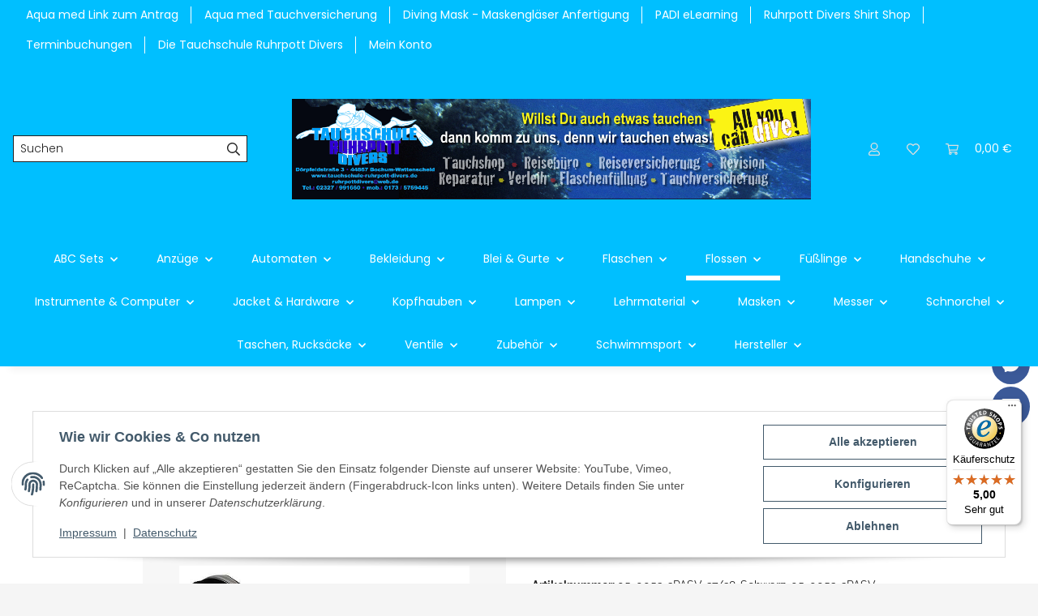

--- FILE ---
content_type: text/html; charset=utf-8
request_url: https://ruhrpottdivers-onlineshop.de/Atomic-Splitfin-Vollfussflosse-Schwarz-37-38
body_size: 44819
content:
<!DOCTYPE html>
<html lang="de" itemscope itemtype="https://schema.org/ItemPage">
    
    <head>
        
            <meta http-equiv="content-type" content="text/html; charset=utf-8">
            <meta name="description" itemprop="description" content="Tauchschule und Tauchshop Bochum, Atomic, Oceanic, Sherwood, Balzer, Polaris, Barakuda, Prosub, Stampex, Sub Base, Chris Benz, Tilly Tec, Xcel, Aquatool, Ta">
                        <meta name="viewport" content="width=device-width, initial-scale=1.0">
            <meta http-equiv="X-UA-Compatible" content="IE=edge">
                        <meta name="robots" content="index, follow">

            <meta itemprop="url" content="https://ruhrpottdivers-onlineshop.de/Atomic-Splitfin-Vollfussflosse">
            <meta property="og:type" content="website">
            <meta property="og:site_name" content="Atomic Splitfin Vollfußflosse Schwarz 37/38 - Ruhrpott Divers Online , 119,99 €">
            <meta property="og:title" content="Atomic Splitfin Vollfußflosse Schwarz 37/38 - Ruhrpott Divers Online , 119,99 €">
            <meta property="og:description" content="Tauchschule und Tauchshop Bochum, Atomic, Oceanic, Sherwood, Balzer, Polaris, Barakuda, Prosub, Stampex, Sub Base, Chris Benz, Tilly Tec, Xcel, Aquatool, Ta">
            <meta property="og:url" content="https://ruhrpottdivers-onlineshop.de/Atomic-Splitfin-Vollfussflosse">

                                    
                            <meta itemprop="image" content="https://ruhrpottdivers-onlineshop.de/media/image/product/7934/lg/atomic-splitfin-vollfussflosse-schwarz-37-38.jpg">
                <meta property="og:image" content="https://ruhrpottdivers-onlineshop.de/media/image/product/7934/lg/atomic-splitfin-vollfussflosse-schwarz-37-38.jpg">
                <meta property="og:image:width" content="800">
                <meta property="og:image:height" content="800">
                    

        <title itemprop="name">Atomic Splitfin Vollfußflosse Schwarz 37/38 - Ruhrpott Divers Online , 119,99 €</title>

                    <link rel="canonical" href="https://ruhrpottdivers-onlineshop.de/Atomic-Splitfin-Vollfussflosse">
        
        

        
            <link rel="icon" href="https://ruhrpottdivers-onlineshop.de/favicon.ico" sizes="48x48">
            <link rel="icon" href="https://ruhrpottdivers-onlineshop.de/favicon.svg" sizes="any" type="image/svg+xml">
            <link rel="apple-touch-icon" href="https://ruhrpottdivers-onlineshop.de/apple-touch-icon.png">
            <link rel="manifest" href="https://ruhrpottdivers-onlineshop.de/site.webmanifest">
            <meta name="msapplication-TileColor" content="#1C1D2C">
            <meta name="msapplication-TileImage" content="https://ruhrpottdivers-onlineshop.de/mstile-144x144.png">
        
        
            <meta name="theme-color" content="#1C1D2C">
        

        
                                                    
                <style id="criticalCSS">
                    
                        :root{--blue: #007bff;--indigo: #6610f2;--purple: #6f42c1;--pink: #e83e8c;--red: #dc3545;--orange: #fd7e14;--yellow: #ffc107;--green: #28a745;--teal: #20c997;--cyan: #17a2b8;--white: #ffffff;--gray: #707070;--gray-dark: #343a40;--primary: #EFC03D;--secondary: #212121;--success: #1C871E;--info: #525252;--warning: #a56823;--danger: #b90000;--light: #f5f5f5;--dark: #212121;--gray: #707070;--gray-light: #f5f5f5;--gray-medium: #888888;--gray-dark: #f5f5f5;--gray-darker: #212121;--breakpoint-xs: 0;--breakpoint-sm: 576px;--breakpoint-md: 768px;--breakpoint-lg: 992px;--breakpoint-xl: 1300px;--font-family-sans-serif: "Raleway", sans-serif;--font-family-monospace: SFMono-Regular, Menlo, Monaco, Consolas, "Liberation Mono", "Courier New", monospace}*,*::before,*::after{box-sizing:border-box}html{font-family:sans-serif;line-height:1.15;-webkit-text-size-adjust:100%;-webkit-tap-highlight-color:rgba(0, 0, 0, 0)}article,aside,figcaption,figure,footer,header,hgroup,main,nav,section{display:block}body{margin:0;font-family:"Raleway", sans-serif;font-size:0.875rem;font-weight:400;line-height:1.5;color:#212121;text-align:left;background-color:#f5f5f5}[tabindex="-1"]:focus:not(:focus-visible){outline:0 !important}hr{box-sizing:content-box;height:0;overflow:visible}h1,h2,h3,h4,h5,h6{margin-top:0;margin-bottom:1rem}p{margin-top:0;margin-bottom:1rem}abbr[title],abbr[data-original-title]{text-decoration:underline;text-decoration:underline dotted;cursor:help;border-bottom:0;text-decoration-skip-ink:none}address{margin-bottom:1rem;font-style:normal;line-height:inherit}ol,ul,dl{margin-top:0;margin-bottom:1rem}ol ol,ul ul,ol ul,ul ol{margin-bottom:0}dt{font-weight:700}dd{margin-bottom:0.5rem;margin-left:0}blockquote{margin:0 0 1rem}b,strong{font-weight:bolder}small{font-size:80%}sub,sup{position:relative;font-size:75%;line-height:0;vertical-align:baseline}sub{bottom:-0.25em}sup{top:-0.5em}a{color:#212121;text-decoration:underline;background-color:transparent}a:hover{color:#EFC03D;text-decoration:none}a:not([href]):not([class]){color:inherit;text-decoration:none}a:not([href]):not([class]):hover{color:inherit;text-decoration:none}pre,code,kbd,samp{font-family:SFMono-Regular, Menlo, Monaco, Consolas, "Liberation Mono", "Courier New", monospace;font-size:1em}pre{margin-top:0;margin-bottom:1rem;overflow:auto;-ms-overflow-style:scrollbar}figure{margin:0 0 1rem}img{vertical-align:middle;border-style:none}svg{overflow:hidden;vertical-align:middle}table{border-collapse:collapse}caption{padding-top:0.75rem;padding-bottom:0.75rem;color:#707070;text-align:left;caption-side:bottom}th{text-align:inherit;text-align:-webkit-match-parent}label{display:inline-block;margin-bottom:0.5rem}button{border-radius:0}button:focus:not(:focus-visible){outline:0}input,button,select,optgroup,textarea{margin:0;font-family:inherit;font-size:inherit;line-height:inherit}button,input{overflow:visible}button,select{text-transform:none}[role="button"]{cursor:pointer}select{word-wrap:normal}button,[type="button"],[type="reset"],[type="submit"]{-webkit-appearance:button}button:not(:disabled),[type="button"]:not(:disabled),[type="reset"]:not(:disabled),[type="submit"]:not(:disabled){cursor:pointer}button::-moz-focus-inner,[type="button"]::-moz-focus-inner,[type="reset"]::-moz-focus-inner,[type="submit"]::-moz-focus-inner{padding:0;border-style:none}input[type="radio"],input[type="checkbox"]{box-sizing:border-box;padding:0}textarea{overflow:auto;resize:vertical}fieldset{min-width:0;padding:0;margin:0;border:0}legend{display:block;width:100%;max-width:100%;padding:0;margin-bottom:0.5rem;font-size:1.5rem;line-height:inherit;color:inherit;white-space:normal}progress{vertical-align:baseline}[type="number"]::-webkit-inner-spin-button,[type="number"]::-webkit-outer-spin-button{height:auto}[type="search"]{outline-offset:-2px;-webkit-appearance:none}[type="search"]::-webkit-search-decoration{-webkit-appearance:none}::-webkit-file-upload-button{font:inherit;-webkit-appearance:button}output{display:inline-block}summary{display:list-item;cursor:pointer}template{display:none}[hidden]{display:none !important}.img-fluid{max-width:100%;height:auto}.img-thumbnail{padding:0.25rem;background-color:#f5f5f5;border:1px solid #dee2e6;box-shadow:0 1px 2px rgba(0, 0, 0, 0.075);max-width:100%;height:auto}.figure{display:inline-block}.figure-img{margin-bottom:0.5rem;line-height:1}.figure-caption{font-size:90%;color:#707070}code{font-size:87.5%;color:#e83e8c;word-wrap:break-word}a>code{color:inherit}kbd{padding:0.2rem 0.4rem;font-size:87.5%;color:#ffffff;background-color:#212529;box-shadow:inset 0 -0.1rem 0 rgba(0, 0, 0, 0.25)}kbd kbd{padding:0;font-size:100%;font-weight:700;box-shadow:none}pre{display:block;font-size:87.5%;color:#212529}pre code{font-size:inherit;color:inherit;word-break:normal}.pre-scrollable{max-height:340px;overflow-y:scroll}.container,.container-fluid,.container-sm,.container-md,.container-lg,.container-xl{width:100%;padding-right:1rem;padding-left:1rem;margin-right:auto;margin-left:auto}@media (min-width:576px){.container,.container-sm{max-width:97vw}}@media (min-width:768px){.container,.container-sm,.container-md{max-width:720px}}@media (min-width:992px){.container,.container-sm,.container-md,.container-lg{max-width:960px}}@media (min-width:1300px){.container,.container-sm,.container-md,.container-lg,.container-xl{max-width:1250px}}.row{display:flex;flex-wrap:wrap;margin-right:-1rem;margin-left:-1rem}.no-gutters{margin-right:0;margin-left:0}.no-gutters>.col,.no-gutters>[class*="col-"]{padding-right:0;padding-left:0}.col-1,.col-2,.col-3,.col-4,.col-5,.col-6,.col-7,.col-8,.col-9,.col-10,.col-11,.col-12,.col,.col-auto,.col-sm-1,.col-sm-2,.col-sm-3,.col-sm-4,.col-sm-5,.col-sm-6,.col-sm-7,.col-sm-8,.col-sm-9,.col-sm-10,.col-sm-11,.col-sm-12,.col-sm,.col-sm-auto,.col-md-1,.col-md-2,.col-md-3,.col-md-4,.col-md-5,.col-md-6,.col-md-7,.col-md-8,.col-md-9,.col-md-10,.col-md-11,.col-md-12,.col-md,.col-md-auto,.col-lg-1,.col-lg-2,.col-lg-3,.col-lg-4,.col-lg-5,.col-lg-6,.col-lg-7,.col-lg-8,.col-lg-9,.col-lg-10,.col-lg-11,.col-lg-12,.col-lg,.col-lg-auto,.col-xl-1,.col-xl-2,.col-xl-3,.col-xl-4,.col-xl-5,.col-xl-6,.col-xl-7,.col-xl-8,.col-xl-9,.col-xl-10,.col-xl-11,.col-xl-12,.col-xl,.col-xl-auto{position:relative;width:100%;padding-right:1rem;padding-left:1rem}.col{flex-basis:0;flex-grow:1;max-width:100%}.row-cols-1>*{flex:0 0 100%;max-width:100%}.row-cols-2>*{flex:0 0 50%;max-width:50%}.row-cols-3>*{flex:0 0 33.3333333333%;max-width:33.3333333333%}.row-cols-4>*{flex:0 0 25%;max-width:25%}.row-cols-5>*{flex:0 0 20%;max-width:20%}.row-cols-6>*{flex:0 0 16.6666666667%;max-width:16.6666666667%}.col-auto{flex:0 0 auto;width:auto;max-width:100%}.col-1{flex:0 0 8.33333333%;max-width:8.33333333%}.col-2{flex:0 0 16.66666667%;max-width:16.66666667%}.col-3{flex:0 0 25%;max-width:25%}.col-4{flex:0 0 33.33333333%;max-width:33.33333333%}.col-5{flex:0 0 41.66666667%;max-width:41.66666667%}.col-6{flex:0 0 50%;max-width:50%}.col-7{flex:0 0 58.33333333%;max-width:58.33333333%}.col-8{flex:0 0 66.66666667%;max-width:66.66666667%}.col-9{flex:0 0 75%;max-width:75%}.col-10{flex:0 0 83.33333333%;max-width:83.33333333%}.col-11{flex:0 0 91.66666667%;max-width:91.66666667%}.col-12{flex:0 0 100%;max-width:100%}.order-first{order:-1}.order-last{order:13}.order-0{order:0}.order-1{order:1}.order-2{order:2}.order-3{order:3}.order-4{order:4}.order-5{order:5}.order-6{order:6}.order-7{order:7}.order-8{order:8}.order-9{order:9}.order-10{order:10}.order-11{order:11}.order-12{order:12}.offset-1{margin-left:8.33333333%}.offset-2{margin-left:16.66666667%}.offset-3{margin-left:25%}.offset-4{margin-left:33.33333333%}.offset-5{margin-left:41.66666667%}.offset-6{margin-left:50%}.offset-7{margin-left:58.33333333%}.offset-8{margin-left:66.66666667%}.offset-9{margin-left:75%}.offset-10{margin-left:83.33333333%}.offset-11{margin-left:91.66666667%}@media (min-width:576px){.col-sm{flex-basis:0;flex-grow:1;max-width:100%}.row-cols-sm-1>*{flex:0 0 100%;max-width:100%}.row-cols-sm-2>*{flex:0 0 50%;max-width:50%}.row-cols-sm-3>*{flex:0 0 33.3333333333%;max-width:33.3333333333%}.row-cols-sm-4>*{flex:0 0 25%;max-width:25%}.row-cols-sm-5>*{flex:0 0 20%;max-width:20%}.row-cols-sm-6>*{flex:0 0 16.6666666667%;max-width:16.6666666667%}.col-sm-auto{flex:0 0 auto;width:auto;max-width:100%}.col-sm-1{flex:0 0 8.33333333%;max-width:8.33333333%}.col-sm-2{flex:0 0 16.66666667%;max-width:16.66666667%}.col-sm-3{flex:0 0 25%;max-width:25%}.col-sm-4{flex:0 0 33.33333333%;max-width:33.33333333%}.col-sm-5{flex:0 0 41.66666667%;max-width:41.66666667%}.col-sm-6{flex:0 0 50%;max-width:50%}.col-sm-7{flex:0 0 58.33333333%;max-width:58.33333333%}.col-sm-8{flex:0 0 66.66666667%;max-width:66.66666667%}.col-sm-9{flex:0 0 75%;max-width:75%}.col-sm-10{flex:0 0 83.33333333%;max-width:83.33333333%}.col-sm-11{flex:0 0 91.66666667%;max-width:91.66666667%}.col-sm-12{flex:0 0 100%;max-width:100%}.order-sm-first{order:-1}.order-sm-last{order:13}.order-sm-0{order:0}.order-sm-1{order:1}.order-sm-2{order:2}.order-sm-3{order:3}.order-sm-4{order:4}.order-sm-5{order:5}.order-sm-6{order:6}.order-sm-7{order:7}.order-sm-8{order:8}.order-sm-9{order:9}.order-sm-10{order:10}.order-sm-11{order:11}.order-sm-12{order:12}.offset-sm-0{margin-left:0}.offset-sm-1{margin-left:8.33333333%}.offset-sm-2{margin-left:16.66666667%}.offset-sm-3{margin-left:25%}.offset-sm-4{margin-left:33.33333333%}.offset-sm-5{margin-left:41.66666667%}.offset-sm-6{margin-left:50%}.offset-sm-7{margin-left:58.33333333%}.offset-sm-8{margin-left:66.66666667%}.offset-sm-9{margin-left:75%}.offset-sm-10{margin-left:83.33333333%}.offset-sm-11{margin-left:91.66666667%}}@media (min-width:768px){.col-md{flex-basis:0;flex-grow:1;max-width:100%}.row-cols-md-1>*{flex:0 0 100%;max-width:100%}.row-cols-md-2>*{flex:0 0 50%;max-width:50%}.row-cols-md-3>*{flex:0 0 33.3333333333%;max-width:33.3333333333%}.row-cols-md-4>*{flex:0 0 25%;max-width:25%}.row-cols-md-5>*{flex:0 0 20%;max-width:20%}.row-cols-md-6>*{flex:0 0 16.6666666667%;max-width:16.6666666667%}.col-md-auto{flex:0 0 auto;width:auto;max-width:100%}.col-md-1{flex:0 0 8.33333333%;max-width:8.33333333%}.col-md-2{flex:0 0 16.66666667%;max-width:16.66666667%}.col-md-3{flex:0 0 25%;max-width:25%}.col-md-4{flex:0 0 33.33333333%;max-width:33.33333333%}.col-md-5{flex:0 0 41.66666667%;max-width:41.66666667%}.col-md-6{flex:0 0 50%;max-width:50%}.col-md-7{flex:0 0 58.33333333%;max-width:58.33333333%}.col-md-8{flex:0 0 66.66666667%;max-width:66.66666667%}.col-md-9{flex:0 0 75%;max-width:75%}.col-md-10{flex:0 0 83.33333333%;max-width:83.33333333%}.col-md-11{flex:0 0 91.66666667%;max-width:91.66666667%}.col-md-12{flex:0 0 100%;max-width:100%}.order-md-first{order:-1}.order-md-last{order:13}.order-md-0{order:0}.order-md-1{order:1}.order-md-2{order:2}.order-md-3{order:3}.order-md-4{order:4}.order-md-5{order:5}.order-md-6{order:6}.order-md-7{order:7}.order-md-8{order:8}.order-md-9{order:9}.order-md-10{order:10}.order-md-11{order:11}.order-md-12{order:12}.offset-md-0{margin-left:0}.offset-md-1{margin-left:8.33333333%}.offset-md-2{margin-left:16.66666667%}.offset-md-3{margin-left:25%}.offset-md-4{margin-left:33.33333333%}.offset-md-5{margin-left:41.66666667%}.offset-md-6{margin-left:50%}.offset-md-7{margin-left:58.33333333%}.offset-md-8{margin-left:66.66666667%}.offset-md-9{margin-left:75%}.offset-md-10{margin-left:83.33333333%}.offset-md-11{margin-left:91.66666667%}}@media (min-width:992px){.col-lg{flex-basis:0;flex-grow:1;max-width:100%}.row-cols-lg-1>*{flex:0 0 100%;max-width:100%}.row-cols-lg-2>*{flex:0 0 50%;max-width:50%}.row-cols-lg-3>*{flex:0 0 33.3333333333%;max-width:33.3333333333%}.row-cols-lg-4>*{flex:0 0 25%;max-width:25%}.row-cols-lg-5>*{flex:0 0 20%;max-width:20%}.row-cols-lg-6>*{flex:0 0 16.6666666667%;max-width:16.6666666667%}.col-lg-auto{flex:0 0 auto;width:auto;max-width:100%}.col-lg-1{flex:0 0 8.33333333%;max-width:8.33333333%}.col-lg-2{flex:0 0 16.66666667%;max-width:16.66666667%}.col-lg-3{flex:0 0 25%;max-width:25%}.col-lg-4{flex:0 0 33.33333333%;max-width:33.33333333%}.col-lg-5{flex:0 0 41.66666667%;max-width:41.66666667%}.col-lg-6{flex:0 0 50%;max-width:50%}.col-lg-7{flex:0 0 58.33333333%;max-width:58.33333333%}.col-lg-8{flex:0 0 66.66666667%;max-width:66.66666667%}.col-lg-9{flex:0 0 75%;max-width:75%}.col-lg-10{flex:0 0 83.33333333%;max-width:83.33333333%}.col-lg-11{flex:0 0 91.66666667%;max-width:91.66666667%}.col-lg-12{flex:0 0 100%;max-width:100%}.order-lg-first{order:-1}.order-lg-last{order:13}.order-lg-0{order:0}.order-lg-1{order:1}.order-lg-2{order:2}.order-lg-3{order:3}.order-lg-4{order:4}.order-lg-5{order:5}.order-lg-6{order:6}.order-lg-7{order:7}.order-lg-8{order:8}.order-lg-9{order:9}.order-lg-10{order:10}.order-lg-11{order:11}.order-lg-12{order:12}.offset-lg-0{margin-left:0}.offset-lg-1{margin-left:8.33333333%}.offset-lg-2{margin-left:16.66666667%}.offset-lg-3{margin-left:25%}.offset-lg-4{margin-left:33.33333333%}.offset-lg-5{margin-left:41.66666667%}.offset-lg-6{margin-left:50%}.offset-lg-7{margin-left:58.33333333%}.offset-lg-8{margin-left:66.66666667%}.offset-lg-9{margin-left:75%}.offset-lg-10{margin-left:83.33333333%}.offset-lg-11{margin-left:91.66666667%}}@media (min-width:1300px){.col-xl{flex-basis:0;flex-grow:1;max-width:100%}.row-cols-xl-1>*{flex:0 0 100%;max-width:100%}.row-cols-xl-2>*{flex:0 0 50%;max-width:50%}.row-cols-xl-3>*{flex:0 0 33.3333333333%;max-width:33.3333333333%}.row-cols-xl-4>*{flex:0 0 25%;max-width:25%}.row-cols-xl-5>*{flex:0 0 20%;max-width:20%}.row-cols-xl-6>*{flex:0 0 16.6666666667%;max-width:16.6666666667%}.col-xl-auto{flex:0 0 auto;width:auto;max-width:100%}.col-xl-1{flex:0 0 8.33333333%;max-width:8.33333333%}.col-xl-2{flex:0 0 16.66666667%;max-width:16.66666667%}.col-xl-3{flex:0 0 25%;max-width:25%}.col-xl-4{flex:0 0 33.33333333%;max-width:33.33333333%}.col-xl-5{flex:0 0 41.66666667%;max-width:41.66666667%}.col-xl-6{flex:0 0 50%;max-width:50%}.col-xl-7{flex:0 0 58.33333333%;max-width:58.33333333%}.col-xl-8{flex:0 0 66.66666667%;max-width:66.66666667%}.col-xl-9{flex:0 0 75%;max-width:75%}.col-xl-10{flex:0 0 83.33333333%;max-width:83.33333333%}.col-xl-11{flex:0 0 91.66666667%;max-width:91.66666667%}.col-xl-12{flex:0 0 100%;max-width:100%}.order-xl-first{order:-1}.order-xl-last{order:13}.order-xl-0{order:0}.order-xl-1{order:1}.order-xl-2{order:2}.order-xl-3{order:3}.order-xl-4{order:4}.order-xl-5{order:5}.order-xl-6{order:6}.order-xl-7{order:7}.order-xl-8{order:8}.order-xl-9{order:9}.order-xl-10{order:10}.order-xl-11{order:11}.order-xl-12{order:12}.offset-xl-0{margin-left:0}.offset-xl-1{margin-left:8.33333333%}.offset-xl-2{margin-left:16.66666667%}.offset-xl-3{margin-left:25%}.offset-xl-4{margin-left:33.33333333%}.offset-xl-5{margin-left:41.66666667%}.offset-xl-6{margin-left:50%}.offset-xl-7{margin-left:58.33333333%}.offset-xl-8{margin-left:66.66666667%}.offset-xl-9{margin-left:75%}.offset-xl-10{margin-left:83.33333333%}.offset-xl-11{margin-left:91.66666667%}}.nav{display:flex;flex-wrap:wrap;padding-left:0;margin-bottom:0;list-style:none}.nav-link{display:block;padding:0.5rem 1rem;text-decoration:none}.nav-link:hover,.nav-link:focus{text-decoration:none}.nav-link.disabled{color:#707070;pointer-events:none;cursor:default}.nav-tabs{border-bottom:1px solid #dee2e6}.nav-tabs .nav-link{margin-bottom:-1px;background-color:transparent;border:1px solid transparent}.nav-tabs .nav-link:hover,.nav-tabs .nav-link:focus{isolation:isolate;border-color:transparent}.nav-tabs .nav-link.disabled{color:#707070;background-color:transparent;border-color:transparent}.nav-tabs .nav-link.active,.nav-tabs .nav-item.show .nav-link{color:#212121;background-color:transparent;border-color:#212121}.nav-tabs .dropdown-menu{margin-top:-1px}.nav-pills .nav-link{background:none;border:0}.nav-pills .nav-link.active,.nav-pills .show>.nav-link{color:#ffffff;background-color:#EFC03D}.nav-fill>.nav-link,.nav-fill .nav-item{flex:1 1 auto;text-align:center}.nav-justified>.nav-link,.nav-justified .nav-item{flex-basis:0;flex-grow:1;text-align:center}.tab-content>.tab-pane{display:none}.tab-content>.active{display:block}.navbar{position:relative;display:flex;flex-wrap:wrap;align-items:center;justify-content:space-between;padding:0.4rem 1rem}.navbar .container,.navbar .container-fluid,.navbar .container-sm,.navbar .container-md,.navbar .container-lg,.navbar .container-xl,.navbar>.container-sm,.navbar>.container-md,.navbar>.container-lg,.navbar>.container-xl{display:flex;flex-wrap:wrap;align-items:center;justify-content:space-between}.navbar-brand{display:inline-block;padding-top:0.40625rem;padding-bottom:0.40625rem;margin-right:1rem;font-size:1rem;line-height:inherit;white-space:nowrap}.navbar-brand:hover,.navbar-brand:focus{text-decoration:none}.navbar-nav{display:flex;flex-direction:column;padding-left:0;margin-bottom:0;list-style:none}.navbar-nav .nav-link{padding-right:0;padding-left:0}.navbar-nav .dropdown-menu{position:static;float:none}.navbar-text{display:inline-block;padding-top:0.5rem;padding-bottom:0.5rem}.navbar-collapse{flex-basis:100%;flex-grow:1;align-items:center}.navbar-toggler{padding:0.25rem 0.75rem;font-size:1rem;line-height:1;background-color:transparent;border:1px solid transparent}.navbar-toggler:hover,.navbar-toggler:focus{text-decoration:none}.navbar-toggler-icon{display:inline-block;width:1.5em;height:1.5em;vertical-align:middle;content:"";background:50% / 100% 100% no-repeat}.navbar-nav-scroll{max-height:75vh;overflow-y:auto}@media (max-width:575.98px){.navbar-expand-sm>.container,.navbar-expand-sm>.container-fluid,.navbar-expand-sm>.container-sm,.navbar-expand-sm>.container-md,.navbar-expand-sm>.container-lg,.navbar-expand-sm>.container-xl{padding-right:0;padding-left:0}}@media (min-width:576px){.navbar-expand-sm{flex-flow:row nowrap;justify-content:flex-start}.navbar-expand-sm .navbar-nav{flex-direction:row}.navbar-expand-sm .navbar-nav .dropdown-menu{position:absolute}.navbar-expand-sm .navbar-nav .nav-link{padding-right:1.5rem;padding-left:1.5rem}.navbar-expand-sm>.container,.navbar-expand-sm>.container-fluid,.navbar-expand-sm>.container-sm,.navbar-expand-sm>.container-md,.navbar-expand-sm>.container-lg,.navbar-expand-sm>.container-xl{flex-wrap:nowrap}.navbar-expand-sm .navbar-nav-scroll{overflow:visible}.navbar-expand-sm .navbar-collapse{display:flex !important;flex-basis:auto}.navbar-expand-sm .navbar-toggler{display:none}}@media (max-width:767.98px){.navbar-expand-md>.container,.navbar-expand-md>.container-fluid,.navbar-expand-md>.container-sm,.navbar-expand-md>.container-md,.navbar-expand-md>.container-lg,.navbar-expand-md>.container-xl{padding-right:0;padding-left:0}}@media (min-width:768px){.navbar-expand-md{flex-flow:row nowrap;justify-content:flex-start}.navbar-expand-md .navbar-nav{flex-direction:row}.navbar-expand-md .navbar-nav .dropdown-menu{position:absolute}.navbar-expand-md .navbar-nav .nav-link{padding-right:1.5rem;padding-left:1.5rem}.navbar-expand-md>.container,.navbar-expand-md>.container-fluid,.navbar-expand-md>.container-sm,.navbar-expand-md>.container-md,.navbar-expand-md>.container-lg,.navbar-expand-md>.container-xl{flex-wrap:nowrap}.navbar-expand-md .navbar-nav-scroll{overflow:visible}.navbar-expand-md .navbar-collapse{display:flex !important;flex-basis:auto}.navbar-expand-md .navbar-toggler{display:none}}@media (max-width:991.98px){.navbar-expand-lg>.container,.navbar-expand-lg>.container-fluid,.navbar-expand-lg>.container-sm,.navbar-expand-lg>.container-md,.navbar-expand-lg>.container-lg,.navbar-expand-lg>.container-xl{padding-right:0;padding-left:0}}@media (min-width:992px){.navbar-expand-lg{flex-flow:row nowrap;justify-content:flex-start}.navbar-expand-lg .navbar-nav{flex-direction:row}.navbar-expand-lg .navbar-nav .dropdown-menu{position:absolute}.navbar-expand-lg .navbar-nav .nav-link{padding-right:1.5rem;padding-left:1.5rem}.navbar-expand-lg>.container,.navbar-expand-lg>.container-fluid,.navbar-expand-lg>.container-sm,.navbar-expand-lg>.container-md,.navbar-expand-lg>.container-lg,.navbar-expand-lg>.container-xl{flex-wrap:nowrap}.navbar-expand-lg .navbar-nav-scroll{overflow:visible}.navbar-expand-lg .navbar-collapse{display:flex !important;flex-basis:auto}.navbar-expand-lg .navbar-toggler{display:none}}@media (max-width:1299.98px){.navbar-expand-xl>.container,.navbar-expand-xl>.container-fluid,.navbar-expand-xl>.container-sm,.navbar-expand-xl>.container-md,.navbar-expand-xl>.container-lg,.navbar-expand-xl>.container-xl{padding-right:0;padding-left:0}}@media (min-width:1300px){.navbar-expand-xl{flex-flow:row nowrap;justify-content:flex-start}.navbar-expand-xl .navbar-nav{flex-direction:row}.navbar-expand-xl .navbar-nav .dropdown-menu{position:absolute}.navbar-expand-xl .navbar-nav .nav-link{padding-right:1.5rem;padding-left:1.5rem}.navbar-expand-xl>.container,.navbar-expand-xl>.container-fluid,.navbar-expand-xl>.container-sm,.navbar-expand-xl>.container-md,.navbar-expand-xl>.container-lg,.navbar-expand-xl>.container-xl{flex-wrap:nowrap}.navbar-expand-xl .navbar-nav-scroll{overflow:visible}.navbar-expand-xl .navbar-collapse{display:flex !important;flex-basis:auto}.navbar-expand-xl .navbar-toggler{display:none}}.navbar-expand{flex-flow:row nowrap;justify-content:flex-start}.navbar-expand>.container,.navbar-expand>.container-fluid,.navbar-expand>.container-sm,.navbar-expand>.container-md,.navbar-expand>.container-lg,.navbar-expand>.container-xl{padding-right:0;padding-left:0}.navbar-expand .navbar-nav{flex-direction:row}.navbar-expand .navbar-nav .dropdown-menu{position:absolute}.navbar-expand .navbar-nav .nav-link{padding-right:1.5rem;padding-left:1.5rem}.navbar-expand>.container,.navbar-expand>.container-fluid,.navbar-expand>.container-sm,.navbar-expand>.container-md,.navbar-expand>.container-lg,.navbar-expand>.container-xl{flex-wrap:nowrap}.navbar-expand .navbar-nav-scroll{overflow:visible}.navbar-expand .navbar-collapse{display:flex !important;flex-basis:auto}.navbar-expand .navbar-toggler{display:none}.navbar-light .navbar-brand{color:rgba(0, 0, 0, 0.9)}.navbar-light .navbar-brand:hover,.navbar-light .navbar-brand:focus{color:rgba(0, 0, 0, 0.9)}.navbar-light .navbar-nav .nav-link{color:#ffffff}.navbar-light .navbar-nav .nav-link:hover,.navbar-light .navbar-nav .nav-link:focus{color:#EFC03D}.navbar-light .navbar-nav .nav-link.disabled{color:rgba(0, 0, 0, 0.3)}.navbar-light .navbar-nav .show>.nav-link,.navbar-light .navbar-nav .active>.nav-link,.navbar-light .navbar-nav .nav-link.show,.navbar-light .navbar-nav .nav-link.active{color:rgba(0, 0, 0, 0.9)}.navbar-light .navbar-toggler{color:#ffffff;border-color:rgba(0, 0, 0, 0.1)}.navbar-light .navbar-toggler-icon{background-image:url("data:image/svg+xml,%3csvg xmlns='http://www.w3.org/2000/svg' width='30' height='30' viewBox='0 0 30 30'%3e%3cpath stroke='%23ffffff' stroke-linecap='round' stroke-miterlimit='10' stroke-width='2' d='M4 7h22M4 15h22M4 23h22'/%3e%3c/svg%3e")}.navbar-light .navbar-text{color:#ffffff}.navbar-light .navbar-text a{color:rgba(0, 0, 0, 0.9)}.navbar-light .navbar-text a:hover,.navbar-light .navbar-text a:focus{color:rgba(0, 0, 0, 0.9)}.navbar-dark .navbar-brand{color:#ffffff}.navbar-dark .navbar-brand:hover,.navbar-dark .navbar-brand:focus{color:#ffffff}.navbar-dark .navbar-nav .nav-link{color:rgba(255, 255, 255, 0.5)}.navbar-dark .navbar-nav .nav-link:hover,.navbar-dark .navbar-nav .nav-link:focus{color:rgba(255, 255, 255, 0.75)}.navbar-dark .navbar-nav .nav-link.disabled{color:rgba(255, 255, 255, 0.25)}.navbar-dark .navbar-nav .show>.nav-link,.navbar-dark .navbar-nav .active>.nav-link,.navbar-dark .navbar-nav .nav-link.show,.navbar-dark .navbar-nav .nav-link.active{color:#ffffff}.navbar-dark .navbar-toggler{color:rgba(255, 255, 255, 0.5);border-color:rgba(255, 255, 255, 0.1)}.navbar-dark .navbar-toggler-icon{background-image:url("data:image/svg+xml,%3csvg xmlns='http://www.w3.org/2000/svg' width='30' height='30' viewBox='0 0 30 30'%3e%3cpath stroke='rgba%28255, 255, 255, 0.5%29' stroke-linecap='round' stroke-miterlimit='10' stroke-width='2' d='M4 7h22M4 15h22M4 23h22'/%3e%3c/svg%3e")}.navbar-dark .navbar-text{color:rgba(255, 255, 255, 0.5)}.navbar-dark .navbar-text a{color:#ffffff}.navbar-dark .navbar-text a:hover,.navbar-dark .navbar-text a:focus{color:#ffffff}.pagination-sm .page-item.active .page-link::after,.pagination-sm .page-item.active .page-text::after{left:0.375rem;right:0.375rem}.pagination-lg .page-item.active .page-link::after,.pagination-lg .page-item.active .page-text::after{left:1.125rem;right:1.125rem}.page-item{position:relative}.page-item.active{font-weight:700}.page-item.active .page-link::after,.page-item.active .page-text::after{content:"";position:absolute;left:0.5625rem;bottom:0;right:0.5625rem;border-bottom:4px solid #EFC03D}@media (min-width:768px){.dropdown-item.page-item{background-color:transparent}}.page-link,.page-text{text-decoration:none}.pagination{margin-bottom:0;justify-content:space-between;align-items:center}@media (min-width:768px){.pagination{justify-content:normal}.pagination .dropdown>.btn{display:none}.pagination .dropdown-menu{position:static !important;transform:none !important;display:flex;margin:0;padding:0;border:0;min-width:auto}.pagination .dropdown-item{width:auto;display:inline-block;padding:0}.pagination .dropdown-item.active{background-color:transparent;color:#212121}.pagination .dropdown-item:hover{background-color:transparent}.pagination .pagination-site{display:none}}@media (max-width:767.98px){.pagination .dropdown-item{padding:0}.pagination .dropdown-item.active .page-link,.pagination .dropdown-item.active .page-text,.pagination .dropdown-item:active .page-link,.pagination .dropdown-item:active .page-text{color:#212121}}.productlist-page-nav{align-items:center}.productlist-page-nav .pagination{margin:0}.productlist-page-nav .displayoptions{margin-bottom:1rem}@media (min-width:768px){.productlist-page-nav .displayoptions{margin-bottom:0}}.productlist-page-nav .displayoptions .btn-group+.btn-group+.btn-group{margin-left:0.5rem}.productlist-page-nav .result-option-wrapper{margin-right:0.5rem}.productlist-page-nav .productlist-item-info{margin-bottom:0.5rem;margin-left:auto;margin-right:auto;display:flex}@media (min-width:768px){.productlist-page-nav .productlist-item-info{margin-right:0;margin-bottom:0}.productlist-page-nav .productlist-item-info.productlist-item-border{border-right:1px solid #212121;padding-right:1rem}}.productlist-page-nav.productlist-page-nav-header-m{margin-top:3rem}@media (min-width:768px){.productlist-page-nav.productlist-page-nav-header-m{margin-top:2rem}.productlist-page-nav.productlist-page-nav-header-m>.col{margin-top:1rem}}.productlist-page-nav-bottom{margin-bottom:2rem}.pagination-wrapper{margin-bottom:1rem;align-items:center;border-top:1px solid #f5f5f5;border-bottom:1px solid #f5f5f5;padding-top:0.5rem;padding-bottom:0.5rem}.pagination-wrapper .pagination-entries{font-weight:700;margin-bottom:1rem}@media (min-width:768px){.pagination-wrapper .pagination-entries{margin-bottom:0}}.pagination-wrapper .pagination-selects{margin-left:auto;margin-top:1rem}@media (min-width:768px){.pagination-wrapper .pagination-selects{margin-left:0;margin-top:0}}.pagination-wrapper .pagination-selects .pagination-selects-entries{margin-bottom:1rem}@media (min-width:768px){.pagination-wrapper .pagination-selects .pagination-selects-entries{margin-right:1rem;margin-bottom:0}}.pagination-no-wrapper{border:0;padding-top:0;padding-bottom:0}.topbar-wrapper{position:relative;z-index:1021;flex-direction:row-reverse}.sticky-header header{position:sticky;top:0}#jtl-nav-wrapper .form-control::placeholder,#jtl-nav-wrapper .form-control:focus::placeholder{color:#ffffff}#jtl-nav-wrapper .label-slide .form-group:not(.exclude-from-label-slide):not(.checkbox) label{background:deepskyblue;color:#ffffff}header{box-shadow:0 1rem 0.5625rem -0.75rem rgba(0, 0, 0, 0.06);position:relative;z-index:1020}header .dropdown-menu{background-color:deepskyblue;color:#ffffff}header .navbar-toggler{color:#ffffff}header .navbar-brand img{max-width:50vw;object-fit:contain}header .nav-right .dropdown-menu{margin-top:-0.03125rem;box-shadow:inset 0 1rem 0.5625rem -0.75rem rgba(0, 0, 0, 0.06)}@media (min-width:992px){header #mainNavigation{margin-right:1rem}}@media (max-width:991.98px){header .navbar-brand img{max-width:30vw}header .dropup,header .dropright,header .dropdown,header .dropleft,header .col,header [class*="col-"]{position:static}header .navbar-collapse{position:fixed;top:0;left:0;display:block;height:100vh !important;-webkit-overflow-scrolling:touch;max-width:16.875rem;transition:all 0.2s ease-in-out;z-index:1050;width:100%;background:deepskyblue}header .navbar-collapse:not(.show){transform:translateX(-100%)}header .navbar-nav{transition:all 0.2s ease-in-out}header .navbar-nav .nav-item,header .navbar-nav .nav-link{margin-left:0;margin-right:0;padding-left:1rem;padding-right:1rem;padding-top:1rem;padding-bottom:1rem}header .navbar-nav .nav-link{margin-top:-1rem;margin-bottom:-1rem;margin-left:-1rem;margin-right:-1rem;display:flex;align-items:center;justify-content:space-between}header .navbar-nav .nav-link::after{content:'\f054' !important;font-family:"Font Awesome 5 Free" !important;font-weight:900;margin-left:0.5rem;margin-top:0;font-size:0.75em}header .navbar-nav .nav-item.dropdown>.nav-link>.product-count{display:none}header .navbar-nav .nav-item:not(.dropdown) .nav-link::after{display:none}header .navbar-nav .dropdown-menu{position:absolute;left:100%;top:0;box-shadow:none;width:100%;padding:0;margin:0}header .navbar-nav .dropdown-menu:not(.show){display:none}header .navbar-nav .dropdown-body{margin:0}header .navbar-nav .nav{flex-direction:column}header .nav-mobile-header{padding-left:1rem;padding-right:1rem}header .nav-mobile-header>.row{height:3.125rem}header .nav-mobile-header .nav-mobile-header-hr{margin-top:0;margin-bottom:0}header .nav-mobile-body{height:calc(100vh - 3.125rem);height:calc(var(--vh, 1vh) * 100 - 3.125rem);overflow-y:auto;position:relative}header .nav-scrollbar-inner{overflow:visible}header .nav-right{font-size:1rem}header .nav-right .dropdown-menu{width:100%}}@media (min-width:992px){header .navbar-collapse{height:4.3125rem}header .navbar-nav>.nav-item>.nav-link{position:relative;padding:1.5rem}header .navbar-nav>.nav-item>.nav-link::before{content:"";position:absolute;bottom:0;left:50%;transform:translateX(-50%);border-width:0 0 6px;border-color:#212121;border-style:solid;transition:width 0.4s;width:0}header .navbar-nav>.nav-item.active>.nav-link::before,header .navbar-nav>.nav-item:hover>.nav-link::before,header .navbar-nav>.nav-item.hover>.nav-link::before{width:100%}header .navbar-nav>.nav-item>.dropdown-menu{max-height:calc(100vh - 12.5rem);overflow:auto;margin-top:-0.03125rem;box-shadow:inset 0 1rem 0.5625rem -0.75rem rgba(0, 0, 0, 0.06)}header .navbar-nav>.nav-item.dropdown-full{position:static}header .navbar-nav>.nav-item.dropdown-full .dropdown-menu{width:100%}header .navbar-nav>.nav-item .product-count{display:none}header .navbar-nav>.nav-item .nav{flex-wrap:wrap}header .navbar-nav .nav .nav-link{padding:0}header .navbar-nav .nav .nav-link::after{display:none}header .navbar-nav .dropdown .nav-item{width:100%}header .nav-mobile-body{align-self:flex-start;width:100%}header .nav-scrollbar-inner{width:100%}header .nav-right .nav-link{padding-top:1.5rem;padding-bottom:1.5rem}header .submenu-headline::after{display:none}header .submenu-headline-toplevel{font-family:"Poppins", sans-serif;font-size:1rem;border-bottom:1px solid #212121;margin-bottom:1rem}header .subcategory-wrapper .categories-recursive-dropdown{display:block;position:static !important;box-shadow:none}header .subcategory-wrapper .categories-recursive-dropdown>.nav{flex-direction:column}header .subcategory-wrapper .categories-recursive-dropdown .categories-recursive-dropdown{margin-left:0.25rem}}header .submenu-headline-image{margin-bottom:1rem;display:none}@media (min-width:992px){header .submenu-headline-image{display:block}}header #burger-menu{margin-right:1rem}header .table,header .dropdown-item,header .btn-outline-primary{color:#ffffff}header .dropdown-item{background-color:transparent}header .dropdown-item:hover{background-color:deepskyblue}header .btn-outline-primary:hover{color:#212121}@media (min-width:992px){.nav-item-lg-m{margin-top:1.5rem;margin-bottom:1.5rem}}.fixed-search{background-color:deepskyblue;box-shadow:0 0.25rem 0.5rem rgba(0, 0, 0, 0.2);padding-top:0.5rem;padding-bottom:0.5rem}.fixed-search .form-control{background-color:deepskyblue;color:#ffffff}.fixed-search .form-control::placeholder{color:#ffffff}.main-search .twitter-typeahead{display:flex;flex-grow:1}.form-clear{align-items:center;bottom:8px;color:#ffffff;cursor:pointer;display:flex;height:24px;justify-content:center;position:absolute;right:52px;width:24px;z-index:10}.account-icon-dropdown .account-icon-dropdown-pass{margin-bottom:2rem}.account-icon-dropdown .dropdown-footer{background-color:deepskyblue}.account-icon-dropdown .dropdown-footer a{text-decoration:underline}.account-icon-dropdown .account-icon-dropdown-logout{padding-bottom:0.5rem}.cart-dropdown-shipping-notice{color:#707070}.is-checkout header,.is-checkout .navbar{height:2.8rem}@media (min-width:992px){.is-checkout header,.is-checkout .navbar{height:4.2625rem}}.is-checkout .search-form-wrapper-fixed,.is-checkout .fixed-search{display:none}@media (max-width:991.98px){.nav-icons{height:2.8rem}}.search-form-wrapper-fixed{padding-top:0.5rem;padding-bottom:0.5rem}.full-width-mega .main-search-wrapper .twitter-typeahead{flex:1}@media (min-width:992px){.full-width-mega .main-search-wrapper{display:block}}@media (max-width:991.98px){.full-width-mega.sticky-top .main-search-wrapper{padding-right:0;padding-left:0;flex:0 0 auto;width:auto;max-width:100%}.full-width-mega.sticky-top .main-search-wrapper+.col,.full-width-mega.sticky-top .main-search-wrapper a{padding-left:0}.full-width-mega.sticky-top .main-search-wrapper .nav-link{padding-right:0.7rem}.full-width-mega .secure-checkout-icon{flex:0 0 auto;width:auto;max-width:100%;margin-left:auto}.full-width-mega .toggler-logo-wrapper{position:initial;width:max-content}}.full-width-mega .nav-icons-wrapper{padding-left:0}.full-width-mega .nav-logo-wrapper{padding-right:0;margin-right:auto}@media (min-width:992px){.full-width-mega .navbar-expand-lg .nav-multiple-row .navbar-nav{flex-wrap:wrap}.full-width-mega #mainNavigation.nav-multiple-row{height:auto;margin-right:0}.full-width-mega .nav-multiple-row .nav-scrollbar-inner{padding-bottom:0}.full-width-mega .nav-multiple-row .nav-scrollbar-arrow{display:none}.full-width-mega .menu-search-position-center .main-search-wrapper{margin-right:auto}.full-width-mega .menu-search-position-left .main-search-wrapper{margin-right:auto}.full-width-mega .menu-search-position-left .nav-logo-wrapper{margin-right:initial}.full-width-mega .menu-center-center.menu-multiple-rows-multiple .nav-scrollbar-inner{justify-content:center}.full-width-mega .menu-center-space-between.menu-multiple-rows-multiple .nav-scrollbar-inner{justify-content:space-between}}@media (min-width:992px){header.full-width-mega .nav-right .dropdown-menu{box-shadow:0 0 7px #000000}header .nav-multiple-row .navbar-nav>.nav-item>.nav-link{padding:1rem 1.5rem}}.slick-slider{position:relative;display:block;box-sizing:border-box;-webkit-touch-callout:none;-webkit-user-select:none;-khtml-user-select:none;-moz-user-select:none;-ms-user-select:none;user-select:none;-ms-touch-action:pan-y;touch-action:pan-y;-webkit-tap-highlight-color:transparent}.slick-list{position:relative;overflow:hidden;display:block;margin:0;padding:0}.slick-list:focus{outline:none}.slick-list.dragging{cursor:pointer;cursor:hand}.slick-slider .slick-track,.slick-slider .slick-list{-webkit-transform:translate3d(0, 0, 0);-moz-transform:translate3d(0, 0, 0);-ms-transform:translate3d(0, 0, 0);-o-transform:translate3d(0, 0, 0);transform:translate3d(0, 0, 0)}.slick-track{position:relative;left:0;top:0;display:block;margin-left:auto;margin-right:auto;margin-bottom:2px}.slick-track:before,.slick-track:after{content:"";display:table}.slick-track:after{clear:both}.slick-loading .slick-track{visibility:hidden}.slick-slide{float:left;height:100%;min-height:1px;display:none}[dir="rtl"] .slick-slide{float:right}.slick-slide img{display:block}.slick-slide.slick-loading img{display:none}.slick-slide.dragging img{pointer-events:none}.slick-initialized .slick-slide{display:block}.slick-loading .slick-slide{visibility:hidden}.slick-vertical .slick-slide{display:block;height:auto;border:1px solid transparent}.slick-arrow.slick-hidden{display:none}:root{--vh: 1vh}.fa,.fas,.far,.fal{display:inline-block}h1,h2,h3,h4,h5,h6,.h1,.h2,.h3,.productlist-filter-headline,.sidepanel-left .box-normal .box-normal-link,.h4,.h5,.h6{margin-bottom:1rem;font-family:"Poppins", sans-serif;font-weight:400;line-height:1.2;color:#212121}h1,.h1{font-size:1.875rem}h2,.h2{font-size:1.875rem}h3,.h3,.productlist-filter-headline,.sidepanel-left .box-normal .box-normal-link{font-size:1rem}h4,.h4{font-size:0.875rem}h5,.h5{font-size:0.875rem}h6,.h6{font-size:0.875rem}.btn-skip-to{position:absolute;top:0;transition:transform 200ms;transform:scale(0);margin:1%;z-index:1070;background:#ffffff;border:3px solid #EFC03D;font-weight:400;color:#212121;text-align:center;vertical-align:middle;padding:0.625rem 0.9375rem;border-radius:0;font-weight:bolder;text-decoration:none}.btn-skip-to:focus{transform:scale(1)}.slick-slide a:hover,.slick-slide a:focus{color:#EFC03D;text-decoration:none}.slick-slide a:not([href]):not([class]):hover,.slick-slide a:not([href]):not([class]):focus{color:inherit;text-decoration:none}.banner .img-fluid{width:100%}.label-slide .form-group:not(.exclude-from-label-slide):not(.checkbox) label{display:none}.modal{display:none}.carousel-thumbnails .slick-arrow{opacity:0}.slick-dots{flex:0 0 100%;display:flex;justify-content:center;align-items:center;font-size:0;line-height:0;padding:0;height:1rem;width:100%;margin:2rem 0 0}.slick-dots li{margin:0 0.25rem;list-style-type:none}.slick-dots li button{width:0.75rem;height:0.75rem;padding:0;border-radius:50%;border:0.125rem solid #888888;background-color:#888888;transition:all 0.2s ease-in-out}.slick-dots li.slick-active button{background-color:#212121;border-color:#212121}.consent-modal:not(.active){display:none}.consent-banner-icon{width:1em;height:1em}.mini>#consent-banner{display:none}html{overflow-y:scroll}.dropdown-menu{display:none}.dropdown-toggle::after{content:"";margin-left:0.5rem;display:inline-block}.list-unstyled,.list-icons{padding-left:0;list-style:none}.input-group{position:relative;display:flex;flex-wrap:wrap;align-items:stretch;width:100%}.input-group>.form-control{flex:1 1 auto;width:1%}#main-wrapper{background:#ffffff}.container-fluid-xl{max-width:103.125rem}.nav-dividers .nav-item{position:relative}.nav-dividers .nav-item:not(:last-child)::after{content:"";position:absolute;right:0;top:0.5rem;height:calc(100% - 1rem);border-right:0.0625rem solid currentColor}.nav-link{text-decoration:none}.nav-scrollbar{overflow:hidden;display:flex;align-items:center}.nav-scrollbar .nav,.nav-scrollbar .navbar-nav{flex-wrap:nowrap}.nav-scrollbar .nav-item{white-space:nowrap}.nav-scrollbar-inner{overflow-x:auto;padding-bottom:1.5rem;align-self:flex-start}#shop-nav{align-items:center;flex-shrink:0;margin-left:auto}@media (max-width:767.98px){#shop-nav .nav-link{padding-left:0.7rem;padding-right:0.7rem}}.has-left-sidebar .breadcrumb-container{padding-left:0;padding-right:0}.breadcrumb{display:flex;flex-wrap:wrap;padding:0.5rem 0;margin-bottom:0;list-style:none;background-color:transparent}.breadcrumb-item{display:none}@media (min-width:768px){.breadcrumb-item{display:flex}}.breadcrumb-item.active{font-weight:700}.breadcrumb-item.first{padding-left:0}.breadcrumb-item.first::before{display:none}.breadcrumb-item+.breadcrumb-item{padding-left:0.5rem}.breadcrumb-item+.breadcrumb-item::before{display:inline-block;padding-right:0.5rem;color:#707070;content:"/"}.breadcrumb-item.active{color:#212121;font-weight:700}.breadcrumb-item.first::before{display:none}.breadcrumb-arrow{display:flex}@media (min-width:768px){.breadcrumb-arrow{display:none}}.breadcrumb-arrow:first-child::before{content:'\f053' !important;font-family:"Font Awesome 5 Free" !important;font-weight:900;margin-right:6px}.breadcrumb-arrow:not(:first-child){padding-left:0}.breadcrumb-arrow:not(:first-child)::before{content:none}.breadcrumb-wrapper{margin-bottom:2rem}@media (min-width:992px){.breadcrumb-wrapper{border-style:solid;border-color:#888888;border-width:1px 0}}.breadcrumb{font-size:0.8125rem}.breadcrumb a{text-decoration:none}.breadcrumb-back{padding-right:1rem;margin-right:1rem;border-right:1px solid #888888}.hr-sect{display:flex;justify-content:center;flex-basis:100%;align-items:center;color:#212121;margin:8px 0;font-size:1.875rem;font-family:"Poppins", sans-serif}.hr-sect::before{margin:0 30px 0 0}.hr-sect::after{margin:0 0 0 30px}.hr-sect::before,.hr-sect::after{content:"";flex-grow:1;background:#212121;height:1px;font-size:0;line-height:0}.hr-sect a{text-decoration:none;border-bottom:0.375rem solid transparent;font-weight:700}@media (max-width:991.98px){.hr-sect{text-align:center;border-top:1px solid #212121;border-bottom:1px solid #212121;padding:15px 0;margin:15px 0}.hr-sect::before,.hr-sect::after{margin:0;flex-grow:unset}.hr-sect a{border-bottom:none;margin:auto}}.slick-slider-other.is-not-opc{margin-bottom:2rem}.slick-slider-other.is-not-opc .carousel{margin-bottom:1.5rem}.slick-slider-other .slick-slider-other-container{padding-left:0;padding-right:0}@media (min-width:768px){.slick-slider-other .slick-slider-other-container{padding-left:1rem;padding-right:1rem}}.slick-slider-other .hr-sect{margin-bottom:2rem}#header-top-bar{position:relative;z-index:1021;flex-direction:row-reverse}#header-top-bar,header{background-color:deepskyblue;color:#ffffff}.img-aspect-ratio{width:100%;height:auto}header{box-shadow:0 1rem 0.5625rem -0.75rem rgba(0, 0, 0, 0.06);position:relative;z-index:1020}header .navbar{padding:0;position:static}@media (min-width:992px){header{padding-bottom:0}header .navbar-brand{margin-right:3rem}}header .navbar-brand{padding:0.4rem;outline-offset:-3px}header .navbar-brand img{height:2rem;width:auto}header .nav-right .dropdown-menu{margin-top:-0.03125rem;box-shadow:inset 0 1rem 0.5625rem -0.75rem rgba(0, 0, 0, 0.06)}@media (min-width:992px){header .navbar-brand{padding-top:0.6rem;padding-bottom:0.6rem}header .navbar-brand img{height:3.0625rem}header .navbar-collapse{height:4.3125rem}header .navbar-nav>.nav-item>.nav-link{position:relative;padding:1.5rem}header .navbar-nav>.nav-item>.nav-link::before{content:"";position:absolute;bottom:0;left:50%;transform:translateX(-50%);border-width:0 0 6px;border-color:#212121;border-style:solid;transition:width 0.4s;width:0}header .navbar-nav>.nav-item>.nav-link:focus{outline-offset:-2px}header .navbar-nav>.nav-item.active>.nav-link::before,header .navbar-nav>.nav-item:hover>.nav-link::before,header .navbar-nav>.nav-item.hover>.nav-link::before{width:100%}header .navbar-nav>.nav-item .nav{flex-wrap:wrap}header .navbar-nav .nav .nav-link{padding:0}header .navbar-nav .nav .nav-link::after{display:none}header .navbar-nav .dropdown .nav-item{width:100%}header .nav-mobile-body{align-self:flex-start;width:100%}header .nav-scrollbar-inner{width:100%}header .nav-right .nav-link{padding-top:1.5rem;padding-bottom:1.5rem}}.btn{display:inline-block;font-weight:600;color:#212121;text-align:center;vertical-align:middle;user-select:none;background-color:transparent;border:1px solid transparent;padding:0.625rem 0.9375rem;font-size:0.875rem;line-height:1.5;border-radius:0}.btn.disabled,.btn:disabled{opacity:0.65;box-shadow:none}.btn:not(:disabled):not(.disabled):active,.btn:not(:disabled):not(.disabled).active{box-shadow:none}.form-control{display:block;width:100%;height:calc(1.5em + 1.25rem + 2px);padding:0.625rem 0.9375rem;font-size:0.875rem;font-weight:400;line-height:1.5;color:#212121;background-color:#ffffff;background-clip:padding-box;border:1px solid #212121;border-radius:0;box-shadow:inset 0 1px 1px rgba(0, 0, 0, 0.075);transition:border-color 0.15s ease-in-out, box-shadow 0.15s ease-in-out}@media (prefers-reduced-motion:reduce){.form-control{transition:none}}.square{display:flex;position:relative}.square::before{content:"";display:inline-block;padding-bottom:100%}#product-offer .product-info ul.info-essential{margin:2rem 0;padding-left:0;list-style:none}.price_wrapper{margin-bottom:1.5rem}.price_wrapper .price{display:inline-block}.price_wrapper .bulk-prices{margin-top:1rem}.price_wrapper .bulk-prices .bulk-price{margin-right:0.25rem}#product-offer .product-info{border:0}#product-offer .product-info .bordered-top-bottom{padding:1rem;border-top:1px solid #f5f5f5;border-bottom:1px solid #f5f5f5}#product-offer .product-info ul.info-essential{margin:2rem 0}#product-offer .product-info .shortdesc{margin-bottom:1rem}#product-offer .product-info .product-offer{margin-bottom:2rem}#product-offer .product-info .product-offer>.row{margin-bottom:1.5rem}#product-offer .product-info .stock-information{border-top:1px solid #212121;border-bottom:1px solid #212121;align-items:flex-end}#product-offer .product-info .stock-information.stock-information-p{padding-top:1rem;padding-bottom:1rem}@media (max-width:767.98px){#product-offer .product-info .stock-information{margin-top:1rem}}#product-offer .product-info .question-on-item{margin-left:auto}#product-offer .product-info .question-on-item .question{padding:0}.product-detail .product-actions{position:absolute;z-index:1;right:2rem;top:1rem;display:flex;justify-content:center;align-items:center}.product-detail .product-actions .btn{margin:0 0.25rem}#image_wrapper{margin-bottom:3rem}#image_wrapper #gallery{margin-bottom:2rem}#image_wrapper .product-detail-image-topbar{display:none}.product-detail .product-thumbnails-wrapper .product-thumbnails{display:none}.flex-row-reverse{flex-direction:row-reverse !important}.flex-column{flex-direction:column !important}.justify-content-start{justify-content:flex-start !important}.collapse:not(.show){display:none}.d-none{display:none !important}.d-block{display:block !important}.d-flex{display:flex !important}.d-inline-block{display:inline-block !important}@media (min-width:992px){.d-lg-none{display:none !important}.d-lg-block{display:block !important}.d-lg-flex{display:flex !important}}@media (min-width:768px){.d-md-none{display:none !important}.d-md-block{display:block !important}.d-md-flex{display:flex !important}.d-md-inline-block{display:inline-block !important}}@media (min-width:992px){.justify-content-lg-end{justify-content:flex-end !important}}.list-gallery{display:flex;flex-direction:column}.list-gallery .second-wrapper{position:absolute;top:0;left:0;width:100%;height:100%}.list-gallery img.second{opacity:0}.form-group{margin-bottom:1rem}.btn-outline-secondary{color:#212121;border-color:#212121}.btn-group{display:inline-flex}.productlist-filter-headline{padding-bottom:0.5rem;margin-bottom:1rem}hr{margin-top:1rem;margin-bottom:1rem;border:0;border-top:1px solid #212121}.badge-circle-1{background-color:#ffffff}#content{padding-bottom:3rem}#content-wrapper{margin-top:0}#content-wrapper.has-fluid{padding-top:1rem}#content-wrapper:not(.has-fluid){padding-top:2rem}@media (min-width:992px){#content-wrapper:not(.has-fluid){padding-top:4rem}}.account-data-item h2{margin-bottom:0}aside h4{margin-bottom:1rem}aside .card{border:none;box-shadow:none;background-color:transparent}aside .card .card-title{margin-bottom:0.5rem;font-size:1.875rem;font-weight:600}aside .card.card-default .card-heading{border-bottom:none;padding-left:0;padding-right:0}aside .card.card-default>.card-heading>.card-title{color:#212121;font-weight:600;border-bottom:1px solid #ebebeb;padding:10px 0}aside .card>.card-body{padding:0}aside .card>.card-body .card-title{font-weight:600}aside .nav-panel .nav{flex-wrap:initial}aside .nav-panel>.nav>.active>.nav-link{border-bottom:0.375rem solid #EFC03D;cursor:pointer}aside .nav-panel .active>.nav-link{font-weight:700}aside .nav-panel .nav-link[aria-expanded=true] i.fa-chevron-down{transform:rotate(180deg)}aside .nav-panel .nav-link,aside .nav-panel .nav-item{clear:left}aside .box .nav-link,aside .box .nav a,aside .box .dropdown-menu .dropdown-item{text-decoration:none;white-space:normal}aside .box .nav-link{padding-left:0;padding-right:0}aside .box .snippets-categories-nav-link-child{padding-left:0.5rem;padding-right:0.5rem}aside .box-monthlynews a .value{text-decoration:underline}aside .box-monthlynews a .value:hover{text-decoration:none}.box-categories .dropdown .collapse,.box-linkgroup .dropdown .collapse{background:#f5f5f5}.box-categories .nav-link{cursor:pointer}.box_login .register{text-decoration:underline}.box_login .register:hover{text-decoration:none}.box_login .register .fa{color:#EFC03D}.box_login .resetpw{text-decoration:underline}.box_login .resetpw:hover{text-decoration:none}.jqcloud-word.w0{color:#f5d98b;font-size:70%}.jqcloud-word.w1{color:#f4d47b;font-size:100%}.jqcloud-word.w2{color:#f3cf6c;font-size:130%}.jqcloud-word.w3{color:#f2ca5c;font-size:160%}.jqcloud-word.w4{color:#f0c54d;font-size:190%}.jqcloud-word.w5{color:#efc03d;font-size:220%}.jqcloud-word.w6{color:#dcb138;font-size:250%}.jqcloud-word.w7{color:#c9a133;font-size:280%}.jqcloud{line-height:normal;overflow:hidden;position:relative}.jqcloud-word a{color:inherit !important;font-size:inherit !important;text-decoration:none !important}.jqcloud-word a:hover{color:#EFC03D !important}.searchcloud{width:100%;height:200px}#footer-boxes .card{background:transparent;border:0}#footer-boxes .card a{text-decoration:none}@media (min-width:768px){.box-normal{margin-bottom:1.5rem}}.box-normal .box-normal-link{text-decoration:none;font-weight:700;margin-bottom:0.5rem}@media (min-width:768px){.box-normal .box-normal-link{display:none}}.box-filter-hr{margin-top:0.5rem;margin-bottom:0.5rem}.box-normal-hr{margin-top:1rem;margin-bottom:1rem;display:flex}@media (min-width:768px){.box-normal-hr{display:none}}.box-last-seen .box-last-seen-item{margin-bottom:1rem}.box-nav-item{margin-top:0.5rem}@media (min-width:768px){.box-nav-item{margin-top:0}}.box-login .box-login-resetpw{margin-bottom:0.5rem;padding-left:0;padding-right:0;display:block}.box-slider{margin-bottom:1.5rem}.box-link-wrapper{align-items:center;display:flex}.box-link-wrapper i.snippets-filter-item-icon-right{color:#707070}.box-link-wrapper .badge{margin-left:auto}.box-delete-button{text-align:right;white-space:nowrap}.box-delete-button .remove{float:right}.box-filter-price .box-filter-price-collapse{padding-bottom:1.5rem}.hr-no-top{margin-top:0;margin-bottom:1rem}.characteristic-collapse-btn-inner img{margin-right:0.25rem}#search{margin-right:1rem;display:none}@media (min-width:992px){#search{display:block}}.link-content{margin-bottom:1rem}#footer{margin-top:auto;padding:4rem 0 0;background-color:deepskyblue;color:#212121}#copyright{background-color:deepskyblue;color:#f5f5f5;margin-top:1rem}#copyright>div{padding-top:1rem;padding-bottom:1rem;font-size:0.75rem;text-align:center}.toggler-logo-wrapper{float:left}@media (max-width:991.98px){.toggler-logo-wrapper{position:absolute}.toggler-logo-wrapper .logo-wrapper{float:left}.toggler-logo-wrapper .burger-menu-wrapper{float:left;padding-top:1rem}}.navbar .container{display:block}.lazyload{opacity:0 !important}.btn-pause:focus,.btn-pause:focus-within{outline:2px solid #f7df9b !important}.stepper a:focus{text-decoration:underline}.label-slide label{color:#707070}#header-top-bar,header{font-family:"Poppins", sans-serif}#header-top-bar a,header a{text-decoration:none;color:#ffffff}#header-top-bar a:hover:not(.dropdown-item):not(.btn),header a:hover:not(.dropdown-item):not(.btn){color:#EFC03D}#header-top-bar .nav-mobile-heading,header .nav-mobile-heading{background-color:deepskyblue}#header-top-bar .dropdown-menu.show a,header .dropdown-menu.show a{color:#212121}header #search,header .main-search{font-weight:300}header #search input::placeholder,header .main-search input::placeholder{color:#212121}header #search .form-control,header #search .form-control:focus,header .main-search .form-control,header .main-search .form-control:focus{height:2.1rem;padding:0.25rem 0.5rem}header #search .form-control::placeholder,header #search .form-control:focus::placeholder,header .main-search .form-control::placeholder,header .main-search .form-control:focus::placeholder{color:#212121}header #search .btn-secondary,header .main-search .btn-secondary{border-color:#ffffff;border-left-color:transparent;padding:0.25rem 0.5rem}@media (min-width:992px){header #search .btn-secondary,header .main-search .btn-secondary{background:#ffffff;border-color:#212121;border-left-color:transparent}}.breadcrumb-wrapper{align-items:center;margin-bottom:1.5rem}#search-header-mobile-top{background:#212121;color:#ffffff;border-color:#ffffff}.form-control{font-family:"Poppins", sans-serif}.pagination{margin:0;align-items:center}.productlist-page-nav,.productlist-page-nav-header-m{align-items:center}@media (min-width:768px){.productlist-page-nav .displayoptions{width:100%;text-align:right;padding-bottom:0.5rem;margin-bottom:0.5rem;border-bottom:1px solid #212121}}.btn-secondary{background-color:#212121;color:#ffffff}.productlist-filter-headline{border-bottom:1px solid #212121;font-weight:bold}.lazyloading{color:transparent;opacity:1;transition:opacity 300ms;width:40px;height:40px}.text-accent,.price.h1,.product-title.h2{font-family:"Poppins", sans-serif;font-weight:600}#footer{padding:0;display:flex;flex-direction:column}@media (min-width:576px){#footer>.container{max-width:103.125rem}}@media (min-width:768px){#footer>.container{max-width:103.125rem}}@media (min-width:992px){#footer>.container{max-width:103.125rem}}@media (min-width:1300px){#footer>.container{max-width:103.125rem}}#footer::before{content:"";margin:0 0 3rem 0;background:#212121;height:1px;width:80%;align-self:center}
                    
                    
                                                    .main-search-wrapper {
                                max-width: 500px;
                            }
                                                                            @media (min-width: 992px) {
                                header .navbar-brand img {
                                    height: 200px;
                                }
                                                            }
                                            
                </style>
            
                                        <link rel="preload" href="https://ruhrpottdivers-onlineshop.de/asset/blackline.css,plugin_css?v=1.5.0&amp;h=1a5ae8eb75642476a261a8991c5855f5" as="style" onload="this.onload=null;this.rel='stylesheet'">
                <noscript>
                    <link href="https://ruhrpottdivers-onlineshop.de/asset/blackline.css,plugin_css?v=1.5.0&amp;h=1a5ae8eb75642476a261a8991c5855f5" rel="stylesheet">
                </noscript>
            
                                    <script>
                /*! loadCSS rel=preload polyfill. [c]2017 Filament Group, Inc. MIT License */
                (function (w) {
                    "use strict";
                    if (!w.loadCSS) {
                        w.loadCSS = function (){};
                    }
                    var rp = loadCSS.relpreload = {};
                    rp.support                  = (function () {
                        var ret;
                        try {
                            ret = w.document.createElement("link").relList.supports("preload");
                        } catch (e) {
                            ret = false;
                        }
                        return function () {
                            return ret;
                        };
                    })();
                    rp.bindMediaToggle          = function (link) {
                        var finalMedia = link.media || "all";

                        function enableStylesheet() {
                            if (link.addEventListener) {
                                link.removeEventListener("load", enableStylesheet);
                            } else if (link.attachEvent) {
                                link.detachEvent("onload", enableStylesheet);
                            }
                            link.setAttribute("onload", null);
                            link.media = finalMedia;
                        }

                        if (link.addEventListener) {
                            link.addEventListener("load", enableStylesheet);
                        } else if (link.attachEvent) {
                            link.attachEvent("onload", enableStylesheet);
                        }
                        setTimeout(function () {
                            link.rel   = "stylesheet";
                            link.media = "only x";
                        });
                        setTimeout(enableStylesheet, 3000);
                    };

                    rp.poly = function () {
                        if (rp.support()) {
                            return;
                        }
                        var links = w.document.getElementsByTagName("link");
                        for (var i = 0; i < links.length; i++) {
                            var link = links[i];
                            if (link.rel === "preload" && link.getAttribute("as") === "style" && !link.getAttribute("data-loadcss")) {
                                link.setAttribute("data-loadcss", true);
                                rp.bindMediaToggle(link);
                            }
                        }
                    };

                    if (!rp.support()) {
                        rp.poly();

                        var run = w.setInterval(rp.poly, 500);
                        if (w.addEventListener) {
                            w.addEventListener("load", function () {
                                rp.poly();
                                w.clearInterval(run);
                            });
                        } else if (w.attachEvent) {
                            w.attachEvent("onload", function () {
                                rp.poly();
                                w.clearInterval(run);
                            });
                        }
                    }

                    if (typeof exports !== "undefined") {
                        exports.loadCSS = loadCSS;
                    }
                    else {
                        w.loadCSS = loadCSS;
                    }
                }(typeof global !== "undefined" ? global : this));
            </script>
                                        <link rel="alternate" type="application/rss+xml" title="Newsfeed Ruhrpott Divers Online Shop" href="https://ruhrpottdivers-onlineshop.de/rss.xml">
                                                        

                

        <script src="https://ruhrpottdivers-onlineshop.de/templates/NOVA/js/jquery-3.7.1.min.js"></script>

                                    <script defer src="https://ruhrpottdivers-onlineshop.de/asset/jtl3.js?v=1.5.0"></script>
                            <script defer src="https://ruhrpottdivers-onlineshop.de/asset/plugin_js_body?v=1.5.0&amp;h=c4d30619f439941c764fd8d0ee83385a"></script>
                    
        
                    <script defer src="https://ruhrpottdivers-onlineshop.de/templates/NOVA/js/custom.js?v=1.5.0"></script>
        
        

        
                            <link rel="preload" href="https://ruhrpottdivers-onlineshop.de/templates/NOVA/themes/base/fonts/opensans/open-sans-600.woff2" as="font" crossorigin>
                <link rel="preload" href="https://ruhrpottdivers-onlineshop.de/templates/NOVA/themes/base/fonts/opensans/open-sans-regular.woff2" as="font" crossorigin>
                <link rel="preload" href="https://ruhrpottdivers-onlineshop.de/templates/NOVA/themes/base/fonts/montserrat/Montserrat-SemiBold.woff2" as="font" crossorigin>
                        <link rel="preload" href="https://ruhrpottdivers-onlineshop.de/templates/NOVA/themes/base/fontawesome/webfonts/fa-solid-900.woff2" as="font" crossorigin>
            <link rel="preload" href="https://ruhrpottdivers-onlineshop.de/templates/NOVA/themes/base/fontawesome/webfonts/fa-regular-400.woff2" as="font" crossorigin>
        
        
            <link rel="modulepreload" href="https://ruhrpottdivers-onlineshop.de/templates/NOVA/js/app/globals.js" as="script" crossorigin>
            <link rel="modulepreload" href="https://ruhrpottdivers-onlineshop.de/templates/NOVA/js/app/snippets/form-counter.js" as="script" crossorigin>
            <link rel="modulepreload" href="https://ruhrpottdivers-onlineshop.de/templates/NOVA/js/app/plugins/navscrollbar.js" as="script" crossorigin>
            <link rel="modulepreload" href="https://ruhrpottdivers-onlineshop.de/templates/NOVA/js/app/plugins/tabdrop.js" as="script" crossorigin>
            <link rel="modulepreload" href="https://ruhrpottdivers-onlineshop.de/templates/NOVA/js/app/views/header.js" as="script" crossorigin>
            <link rel="modulepreload" href="https://ruhrpottdivers-onlineshop.de/templates/NOVA/js/app/views/productdetails.js" as="script" crossorigin>
        
                        
                    
        <script type="module" src="https://ruhrpottdivers-onlineshop.de/templates/NOVA/js/app/app.js"></script>
        <script>(function(){
            // back-to-list-link mechanics

                            let has_starting_point = window.sessionStorage.getItem('has_starting_point') === 'true';
                let product_id         = Number(window.sessionStorage.getItem('cur_product_id'));
                let page_visits        = Number(window.sessionStorage.getItem('product_page_visits'));
                let no_reload          = performance.getEntriesByType('navigation')[0].type !== 'reload';

                let browseNext         =                         8344;

                let browsePrev         =                         397;

                let should_render_link = true;

                if (has_starting_point === false) {
                    should_render_link = false;
                } else if (product_id === 0) {
                    product_id  = 433;
                    page_visits = 1;
                } else if (product_id === 433) {
                    if (no_reload) {
                        page_visits ++;
                    }
                } else if (product_id === browseNext || product_id === browsePrev) {
                    product_id = 433;
                    page_visits ++;
                } else {
                    has_starting_point = false;
                    should_render_link = false;
                }

                window.sessionStorage.setItem('has_starting_point', has_starting_point);
                window.sessionStorage.setItem('cur_product_id', product_id);
                window.sessionStorage.setItem('product_page_visits', page_visits);
                window.should_render_backtolist_link = should_render_link;
                    })()</script>
    <link type="text/css" href="https://ruhrpottdivers-onlineshop.de/plugins/s360_amazonpay_shop5/frontend/template/css/lpa.min.css?v=1.2.22" rel="stylesheet" media="print" onload="this.media='all'; this.onload = null;">
</head>
    

    
    
        <body class="                     wish-compare-animation-mobile                     wish-compare-animation-desktop                                           is-nova" data-page="1">
    
            
            <a href="#main-wrapper" class="btn-skip-to">
                    Zum Hauptinhalt springen
            
</a>                            <a href="#search-header" class="btn-skip-to">
                        Zur Suche springen
                
</a>                <a href="#mainNavigation" class="btn-skip-to">
                        Zum Menü springen
                
</a>                    
        
                            <input id="consent-manager-show-banner" type="hidden" value="1">
                
    <div id="consent-manager" class="d-none">
                                                                        
        
            <button type="button" class="consent-btn consent-btn-outline-primary d-none" id="consent-settings-btn" title="Datenschutz-Einstellungen">
                <span class="consent-icon">
                    <svg xmlns="http://www.w3.org/2000/svg" viewbox="0 0 512 512" role="img"><path fill="currentColor" d="M256.12 245.96c-13.25 0-24 10.74-24 24 1.14 72.25-8.14 141.9-27.7 211.55-2.73 9.72 2.15 30.49 23.12 30.49 10.48 0 20.11-6.92 23.09-17.52 13.53-47.91 31.04-125.41 29.48-224.52.01-13.25-10.73-24-23.99-24zm-.86-81.73C194 164.16 151.25 211.3 152.1 265.32c.75 47.94-3.75 95.91-13.37 142.55-2.69 12.98 5.67 25.69 18.64 28.36 13.05 2.67 25.67-5.66 28.36-18.64 10.34-50.09 15.17-101.58 14.37-153.02-.41-25.95 19.92-52.49 54.45-52.34 31.31.47 57.15 25.34 57.62 55.47.77 48.05-2.81 96.33-10.61 143.55-2.17 13.06 6.69 25.42 19.76 27.58 19.97 3.33 26.81-15.1 27.58-19.77 8.28-50.03 12.06-101.21 11.27-152.11-.88-55.8-47.94-101.88-104.91-102.72zm-110.69-19.78c-10.3-8.34-25.37-6.8-33.76 3.48-25.62 31.5-39.39 71.28-38.75 112 .59 37.58-2.47 75.27-9.11 112.05-2.34 13.05 6.31 25.53 19.36 27.89 20.11 3.5 27.07-14.81 27.89-19.36 7.19-39.84 10.5-80.66 9.86-121.33-.47-29.88 9.2-57.88 28-80.97 8.35-10.28 6.79-25.39-3.49-33.76zm109.47-62.33c-15.41-.41-30.87 1.44-45.78 4.97-12.89 3.06-20.87 15.98-17.83 28.89 3.06 12.89 16 20.83 28.89 17.83 11.05-2.61 22.47-3.77 34-3.69 75.43 1.13 137.73 61.5 138.88 134.58.59 37.88-1.28 76.11-5.58 113.63-1.5 13.17 7.95 25.08 21.11 26.58 16.72 1.95 25.51-11.88 26.58-21.11a929.06 929.06 0 0 0 5.89-119.85c-1.56-98.75-85.07-180.33-186.16-181.83zm252.07 121.45c-2.86-12.92-15.51-21.2-28.61-18.27-12.94 2.86-21.12 15.66-18.26 28.61 4.71 21.41 4.91 37.41 4.7 61.6-.11 13.27 10.55 24.09 23.8 24.2h.2c13.17 0 23.89-10.61 24-23.8.18-22.18.4-44.11-5.83-72.34zm-40.12-90.72C417.29 43.46 337.6 1.29 252.81.02 183.02-.82 118.47 24.91 70.46 72.94 24.09 119.37-.9 181.04.14 246.65l-.12 21.47c-.39 13.25 10.03 24.31 23.28 24.69.23.02.48.02.72.02 12.92 0 23.59-10.3 23.97-23.3l.16-23.64c-.83-52.5 19.16-101.86 56.28-139 38.76-38.8 91.34-59.67 147.68-58.86 69.45 1.03 134.73 35.56 174.62 92.39 7.61 10.86 22.56 13.45 33.42 5.86 10.84-7.62 13.46-22.59 5.84-33.43z"></path></svg>
                </span>
            </button>
        

        
            <div id="consent-banner">
                
                    <div class="consent-banner-icon">
                        <svg xmlns="http://www.w3.org/2000/svg" viewbox="0 0 512 512" role="img"><path fill="currentColor" d="M256.12 245.96c-13.25 0-24 10.74-24 24 1.14 72.25-8.14 141.9-27.7 211.55-2.73 9.72 2.15 30.49 23.12 30.49 10.48 0 20.11-6.92 23.09-17.52 13.53-47.91 31.04-125.41 29.48-224.52.01-13.25-10.73-24-23.99-24zm-.86-81.73C194 164.16 151.25 211.3 152.1 265.32c.75 47.94-3.75 95.91-13.37 142.55-2.69 12.98 5.67 25.69 18.64 28.36 13.05 2.67 25.67-5.66 28.36-18.64 10.34-50.09 15.17-101.58 14.37-153.02-.41-25.95 19.92-52.49 54.45-52.34 31.31.47 57.15 25.34 57.62 55.47.77 48.05-2.81 96.33-10.61 143.55-2.17 13.06 6.69 25.42 19.76 27.58 19.97 3.33 26.81-15.1 27.58-19.77 8.28-50.03 12.06-101.21 11.27-152.11-.88-55.8-47.94-101.88-104.91-102.72zm-110.69-19.78c-10.3-8.34-25.37-6.8-33.76 3.48-25.62 31.5-39.39 71.28-38.75 112 .59 37.58-2.47 75.27-9.11 112.05-2.34 13.05 6.31 25.53 19.36 27.89 20.11 3.5 27.07-14.81 27.89-19.36 7.19-39.84 10.5-80.66 9.86-121.33-.47-29.88 9.2-57.88 28-80.97 8.35-10.28 6.79-25.39-3.49-33.76zm109.47-62.33c-15.41-.41-30.87 1.44-45.78 4.97-12.89 3.06-20.87 15.98-17.83 28.89 3.06 12.89 16 20.83 28.89 17.83 11.05-2.61 22.47-3.77 34-3.69 75.43 1.13 137.73 61.5 138.88 134.58.59 37.88-1.28 76.11-5.58 113.63-1.5 13.17 7.95 25.08 21.11 26.58 16.72 1.95 25.51-11.88 26.58-21.11a929.06 929.06 0 0 0 5.89-119.85c-1.56-98.75-85.07-180.33-186.16-181.83zm252.07 121.45c-2.86-12.92-15.51-21.2-28.61-18.27-12.94 2.86-21.12 15.66-18.26 28.61 4.71 21.41 4.91 37.41 4.7 61.6-.11 13.27 10.55 24.09 23.8 24.2h.2c13.17 0 23.89-10.61 24-23.8.18-22.18.4-44.11-5.83-72.34zm-40.12-90.72C417.29 43.46 337.6 1.29 252.81.02 183.02-.82 118.47 24.91 70.46 72.94 24.09 119.37-.9 181.04.14 246.65l-.12 21.47c-.39 13.25 10.03 24.31 23.28 24.69.23.02.48.02.72.02 12.92 0 23.59-10.3 23.97-23.3l.16-23.64c-.83-52.5 19.16-101.86 56.28-139 38.76-38.8 91.34-59.67 147.68-58.86 69.45 1.03 134.73 35.56 174.62 92.39 7.61 10.86 22.56 13.45 33.42 5.86 10.84-7.62 13.46-22.59 5.84-33.43z"></path></svg>
                    </div>
                
                
                    <div class="consent-banner-body">
                        
                            <div class="consent-banner-actions">
                                <div class="consent-btn-helper">
                                    <div class="consent-accept">
                                        <button type="button" class="consent-btn consent-btn-outline-primary btn-block" id="consent-banner-btn-all">
                                            Alle akzeptieren
                                        </button>
                                    </div>
                                    <div>
                                        <button type="button" class="consent-btn consent-btn-outline-primary btn-block" id="consent-banner-btn-settings">
                                            Konfigurieren
                                        </button>
                                    </div>
                                    <div>
                                        <button type="button" class="consent-btn consent-btn-outline-primary btn-block" id="consent-banner-btn-close" title="Ablehnen">
                                            Ablehnen
                                        </button>
                                    </div>
                                </div>
                            </div>
                        
                        
                            <div class="consent-banner-description">
                                
                                    <span class="consent-display-2">
                                        Wie wir Cookies &amp; Co nutzen
                                    </span>
                                
                                                                                                
                                    <p>
                                        Durch Klicken auf „Alle akzeptieren“ gestatten Sie den Einsatz folgender Dienste auf unserer Website: YouTube, Vimeo, ReCaptcha. Sie können die Einstellung jederzeit ändern (Fingerabdruck-Icon links unten). Weitere Details finden Sie unter <i>Konfigurieren</i> und in unserer <i>Datenschutzerklärung</i>.
                                    </p>
                                                                            <a href="https://ruhrpottdivers-onlineshop.de/Impressum" title="Impressum">Impressum</a>
                                                                                                                <span class="mx-1">|</span>
                                                                                                                <a href="https://ruhrpottdivers-onlineshop.de/Datenschutz" title="Datenschutz">Datenschutz</a>
                                                                    
                            </div>
                        
                    </div>
                
            </div>
        
        
            <div id="consent-settings" class="consent-modal" role="dialog" aria-modal="true">
                <div class="consent-modal-content" role="document">
                    
                        <button type="button" class="consent-modal-close" data-toggle="consent-close" title="Ablehnen">
                            <i class="fa fas fa-times"></i>
                        </button>
                    
                    
                        <div class="consent-modal-icon">
                            <svg xmlns="http://www.w3.org/2000/svg" viewbox="0 0 512 512" role="img"><path fill="currentColor" d="M256.12 245.96c-13.25 0-24 10.74-24 24 1.14 72.25-8.14 141.9-27.7 211.55-2.73 9.72 2.15 30.49 23.12 30.49 10.48 0 20.11-6.92 23.09-17.52 13.53-47.91 31.04-125.41 29.48-224.52.01-13.25-10.73-24-23.99-24zm-.86-81.73C194 164.16 151.25 211.3 152.1 265.32c.75 47.94-3.75 95.91-13.37 142.55-2.69 12.98 5.67 25.69 18.64 28.36 13.05 2.67 25.67-5.66 28.36-18.64 10.34-50.09 15.17-101.58 14.37-153.02-.41-25.95 19.92-52.49 54.45-52.34 31.31.47 57.15 25.34 57.62 55.47.77 48.05-2.81 96.33-10.61 143.55-2.17 13.06 6.69 25.42 19.76 27.58 19.97 3.33 26.81-15.1 27.58-19.77 8.28-50.03 12.06-101.21 11.27-152.11-.88-55.8-47.94-101.88-104.91-102.72zm-110.69-19.78c-10.3-8.34-25.37-6.8-33.76 3.48-25.62 31.5-39.39 71.28-38.75 112 .59 37.58-2.47 75.27-9.11 112.05-2.34 13.05 6.31 25.53 19.36 27.89 20.11 3.5 27.07-14.81 27.89-19.36 7.19-39.84 10.5-80.66 9.86-121.33-.47-29.88 9.2-57.88 28-80.97 8.35-10.28 6.79-25.39-3.49-33.76zm109.47-62.33c-15.41-.41-30.87 1.44-45.78 4.97-12.89 3.06-20.87 15.98-17.83 28.89 3.06 12.89 16 20.83 28.89 17.83 11.05-2.61 22.47-3.77 34-3.69 75.43 1.13 137.73 61.5 138.88 134.58.59 37.88-1.28 76.11-5.58 113.63-1.5 13.17 7.95 25.08 21.11 26.58 16.72 1.95 25.51-11.88 26.58-21.11a929.06 929.06 0 0 0 5.89-119.85c-1.56-98.75-85.07-180.33-186.16-181.83zm252.07 121.45c-2.86-12.92-15.51-21.2-28.61-18.27-12.94 2.86-21.12 15.66-18.26 28.61 4.71 21.41 4.91 37.41 4.7 61.6-.11 13.27 10.55 24.09 23.8 24.2h.2c13.17 0 23.89-10.61 24-23.8.18-22.18.4-44.11-5.83-72.34zm-40.12-90.72C417.29 43.46 337.6 1.29 252.81.02 183.02-.82 118.47 24.91 70.46 72.94 24.09 119.37-.9 181.04.14 246.65l-.12 21.47c-.39 13.25 10.03 24.31 23.28 24.69.23.02.48.02.72.02 12.92 0 23.59-10.3 23.97-23.3l.16-23.64c-.83-52.5 19.16-101.86 56.28-139 38.76-38.8 91.34-59.67 147.68-58.86 69.45 1.03 134.73 35.56 174.62 92.39 7.61 10.86 22.56 13.45 33.42 5.86 10.84-7.62 13.46-22.59 5.84-33.43z"></path></svg>
                        </div>
                    
                    
                        <span class="consent-display-1">Datenschutz-Einstellungen</span>
                    
                    
                        <p>Einstellungen, die Sie hier vornehmen, werden auf Ihrem Endgerät im „Local Storage“ gespeichert und sind beim nächsten Besuch unseres Onlineshops wieder aktiv. Sie können diese Einstellungen jederzeit ändern (Fingerabdruck-Icon links unten).<br><br>Informationen zur Cookie-Funktionsdauer sowie Details zu technisch notwendigen Cookies erhalten Sie in unserer <i>Datenschutzerklärung</i>.</p>
                                                    <div class="mb-5">
                                                                    <a href="https://ruhrpottdivers-onlineshop.de/Impressum" title="Impressum">Impressum</a>
                                                                                                    <span class="mx-1">|</span>
                                                                                                    <a href="https://ruhrpottdivers-onlineshop.de/Datenschutz" title="Datenschutz">Datenschutz</a>
                                                            </div>
                                            
                    
                        <div class="consent-btn-holder">
                            <div class="consent-switch">
                                <input type="checkbox" class="consent-input" id="consent-all-1" name="consent-all-1" data-toggle="consent-all">
                                <label class="consent-label consent-label-secondary" for="consent-all-1">
                                    <span>Alle ab-/auswählen</span>
                                </label>
                            </div>
                        </div>
                    
                    
                        <hr>
                    
                    
                                                                                <div class="consent-switch">
                                
                                    <input type="checkbox" class="consent-input" id="consent-1" name="consent-1" data-storage-key="youtube">
                                    <label class="consent-label" for="consent-1">YouTube</label>
                                
                                
                                                                            <a class="consent-show-more" href="#" data-collapse="consent-1-description">
                                            Weitere Informationen
                                            <span class="consent-icon">
											<svg xmlns="http://www.w3.org/2000/svg" viewbox="0 0 512 512" role="img"><path fill="currentColor" d="M256 8C119.043 8 8 119.083 8 256c0 136.997 111.043 248 248 248s248-111.003 248-248C504 119.083 392.957 8 256 8zm0 110c23.196 0 42 18.804 42 42s-18.804 42-42 42-42-18.804-42-42 18.804-42 42-42zm56 254c0 6.627-5.373 12-12 12h-88c-6.627 0-12-5.373-12-12v-24c0-6.627 5.373-12 12-12h12v-64h-12c-6.627 0-12-5.373-12-12v-24c0-6.627 5.373-12 12-12h64c6.627 0 12 5.373 12 12v100h12c6.627 0 12 5.373 12 12v24z"></path></svg>
										</span>
                                        </a>
                                                                    
                                
                                    <div class="consent-help">
                                        <p>Um Inhalte von YouTube auf dieser Seite zu entsperren, ist Ihre Zustimmung zur Datenweitergabe und 
             Speicherung von Drittanbieter-Cookies des Anbieters YouTube (Google) erforderlich.
Dies erlaubt uns, 
             unser Angebot sowie das Nutzererlebnis für Sie zu verbessern und interessanter auszugestalten.
Ohne 
             Ihre Zustimmung findet keine Datenweitergabe an YouTube statt, jedoch können die Funktionen von YouTube 
             dann auch nicht auf dieser Seite verwendet werden. </p>
                                    </div>
                                
                                
                                                                            <div class="consent-help consent-more-description consent-hidden" id="consent-1-description">
                                                                                            <span class="consent-display-3 consent-no-space">
                                                    Beschreibung:
                                                </span>
                                                <p>Einbetten von Videos</p>
                                                                                                                                        <span class="consent-display-3 consent-no-space">
                                                    Verarbeitende Firma:
                                                </span>
                                                <p>Google Inc.</p>
                                                                                                                                        <span class="consent-display-3 consent-no-space">
												    Nutzungsbedingungen:
											    </span>
                                                <a href="https://policies.google.com/privacy?hl=de" target="_blank" rel="noopener">
                                                    https://policies.google.com/privacy?hl=de
                                                </a>
                                                                                    </div>
                                                                    
                            </div>
                            
                                <hr>
                            
                                                                                <div class="consent-switch">
                                
                                    <input type="checkbox" class="consent-input" id="consent-2" name="consent-2" data-storage-key="vimeo">
                                    <label class="consent-label" for="consent-2">Vimeo</label>
                                
                                
                                                                            <a class="consent-show-more" href="#" data-collapse="consent-2-description">
                                            Weitere Informationen
                                            <span class="consent-icon">
											<svg xmlns="http://www.w3.org/2000/svg" viewbox="0 0 512 512" role="img"><path fill="currentColor" d="M256 8C119.043 8 8 119.083 8 256c0 136.997 111.043 248 248 248s248-111.003 248-248C504 119.083 392.957 8 256 8zm0 110c23.196 0 42 18.804 42 42s-18.804 42-42 42-42-18.804-42-42 18.804-42 42-42zm56 254c0 6.627-5.373 12-12 12h-88c-6.627 0-12-5.373-12-12v-24c0-6.627 5.373-12 12-12h12v-64h-12c-6.627 0-12-5.373-12-12v-24c0-6.627 5.373-12 12-12h64c6.627 0 12 5.373 12 12v100h12c6.627 0 12 5.373 12 12v24z"></path></svg>
										</span>
                                        </a>
                                                                    
                                
                                    <div class="consent-help">
                                        <p>Um Inhalte von Vimeo auf dieser Seite zu entsperren, ist Ihre Zustimmung zur Datenweitergabe und
              Speicherung von Drittanbieter-Cookies des Anbieters Vimeo erforderlich.
Dies erlaubt uns,
              unser Angebot sowie das Nutzererlebnis für Sie zu verbessern und interessanter auszugestalten.
Ohne
              Ihre Zustimmung findet keine Datenweitergabe an Vimeo statt, jedoch können die Funktionen von Vimeo
              dann auch nicht auf dieser Seite verwendet werden. </p>
                                    </div>
                                
                                
                                                                            <div class="consent-help consent-more-description consent-hidden" id="consent-2-description">
                                                                                            <span class="consent-display-3 consent-no-space">
                                                    Beschreibung:
                                                </span>
                                                <p>Einbetten von Videos</p>
                                                                                                                                        <span class="consent-display-3 consent-no-space">
                                                    Verarbeitende Firma:
                                                </span>
                                                <p>Vimeo</p>
                                                                                                                                        <span class="consent-display-3 consent-no-space">
												    Nutzungsbedingungen:
											    </span>
                                                <a href="https://vimeo.com/privacy" target="_blank" rel="noopener">
                                                    https://vimeo.com/privacy
                                                </a>
                                                                                    </div>
                                                                    
                            </div>
                            
                                <hr>
                            
                                                                                <div class="consent-switch">
                                
                                    <input type="checkbox" class="consent-input" id="consent-5" name="consent-5" data-storage-key="recaptcha">
                                    <label class="consent-label" for="consent-5">ReCaptcha</label>
                                
                                
                                                                            <a class="consent-show-more" href="#" data-collapse="consent-5-description">
                                            Weitere Informationen
                                            <span class="consent-icon">
											<svg xmlns="http://www.w3.org/2000/svg" viewbox="0 0 512 512" role="img"><path fill="currentColor" d="M256 8C119.043 8 8 119.083 8 256c0 136.997 111.043 248 248 248s248-111.003 248-248C504 119.083 392.957 8 256 8zm0 110c23.196 0 42 18.804 42 42s-18.804 42-42 42-42-18.804-42-42 18.804-42 42-42zm56 254c0 6.627-5.373 12-12 12h-88c-6.627 0-12-5.373-12-12v-24c0-6.627 5.373-12 12-12h12v-64h-12c-6.627 0-12-5.373-12-12v-24c0-6.627 5.373-12 12-12h64c6.627 0 12 5.373 12 12v100h12c6.627 0 12 5.373 12 12v24z"></path></svg>
										</span>
                                        </a>
                                                                    
                                
                                    <div class="consent-help">
                                        <p>Um Formulare auf dieser Seite absenden zu können, ist Ihre Zustimmung zur Datenweitergabe und Speicherung von Drittanbieter-Cookies des Anbieters Google erforderlich.
						Durch Ihre Zustimmung wird reCAPTCHA, ein Dienst von Google zur Vermeidung von Formular-SPAM, eingebettet.
						Dieser Dienst erlaubt uns die sichere Bereitstellung von Online-Formularen für unsere Kunden und schließt gleichzeitig SPAM-Bots aus, welche ansonsten unsere Services beeinträchtigen könnten.
						Sie werden nach Ihrer Zustimmung unter Umständen dazu aufgefordert, eine Sicherheitsabfrage zu beantworten, um das Formular absenden zu können.
						Stimmen Sie nicht zu, ist eine Nutzung dieses Formulars leider nicht möglich. Nehmen Sie bitte über einen alternativen Weg zu uns Kontakt auf.
					</p>
                                    </div>
                                
                                
                                                                            <div class="consent-help consent-more-description consent-hidden" id="consent-5-description">
                                                                                            <span class="consent-display-3 consent-no-space">
                                                    Beschreibung:
                                                </span>
                                                <p>Stoppt SPAM-Bots</p>
                                                                                                                                        <span class="consent-display-3 consent-no-space">
                                                    Verarbeitende Firma:
                                                </span>
                                                <p>Google Inc.</p>
                                                                                                                                        <span class="consent-display-3 consent-no-space">
												    Nutzungsbedingungen:
											    </span>
                                                <a href="https://policies.google.com/privacy?hl=de" target="_blank" rel="noopener">
                                                    https://policies.google.com/privacy?hl=de
                                                </a>
                                                                                    </div>
                                                                    
                            </div>
                            
                                <hr>
                            
                                            
                    
                        <div class="consent-btn-holder">
                            <div class="consent-switch">
                                <input type="checkbox" class="consent-input" id="consent-all-2" name="consent-all-2" data-toggle="consent-all">
                                <label class="consent-label consent-label-secondary" for="consent-all-2">
                                    <span>Alle ab-/auswählen</span>
                                </label>
                            </div>
                            <div class="consent-accept">
                                <button type="button" id="consent-accept-banner-btn-close" class="consent-btn consent-btn-tertiary consent-btn-block consent-btn-primary consent-btn-sm" data-toggle="consent-close">
                                    Übernehmen
                                </button>
                            </div>
                        </div>
                    
                </div>
            </div>
        

        
            <div id="consent-confirm" class="consent-modal">
                
                    <input type="hidden" id="consent-confirm-key">
                
                
                    <div class="consent-modal-content">
                        
                            <button type="button" class="consent-modal-close" data-toggle="consent-close" title="Ablehnen">
                                <svg xmlns="http://www.w3.org/2000/svg" viewbox="0 0 320 512"><path fill="currentColor" d="M207.6 256l107.72-107.72c6.23-6.23 6.23-16.34 0-22.58l-25.03-25.03c-6.23-6.23-16.34-6.23-22.58 0L160 208.4 52.28 100.68c-6.23-6.23-16.34-6.23-22.58 0L4.68 125.7c-6.23 6.23-6.23 16.34 0 22.58L112.4 256 4.68 363.72c-6.23 6.23-6.23 16.34 0 22.58l25.03 25.03c6.23 6.23 16.34 6.23 22.58 0L160 303.6l107.72 107.72c6.23 6.23 16.34 6.23 22.58 0l25.03-25.03c6.23-6.23 6.23-16.34 0-22.58L207.6 256z"></path></svg>
                            </button>
                        
                        
                            <div class="consent-modal-icon">
                                <svg xmlns="http://www.w3.org/2000/svg" viewbox="0 0 512 512"><path fill="currentColor" d="M256.12 245.96c-13.25 0-24 10.74-24 24 1.14 72.25-8.14 141.9-27.7 211.55-2.73 9.72 2.15 30.49 23.12 30.49 10.48 0 20.11-6.92 23.09-17.52 13.53-47.91 31.04-125.41 29.48-224.52.01-13.25-10.73-24-23.99-24zm-.86-81.73C194 164.16 151.25 211.3 152.1 265.32c.75 47.94-3.75 95.91-13.37 142.55-2.69 12.98 5.67 25.69 18.64 28.36 13.05 2.67 25.67-5.66 28.36-18.64 10.34-50.09 15.17-101.58 14.37-153.02-.41-25.95 19.92-52.49 54.45-52.34 31.31.47 57.15 25.34 57.62 55.47.77 48.05-2.81 96.33-10.61 143.55-2.17 13.06 6.69 25.42 19.76 27.58 19.97 3.33 26.81-15.1 27.58-19.77 8.28-50.03 12.06-101.21 11.27-152.11-.88-55.8-47.94-101.88-104.91-102.72zm-110.69-19.78c-10.3-8.34-25.37-6.8-33.76 3.48-25.62 31.5-39.39 71.28-38.75 112 .59 37.58-2.47 75.27-9.11 112.05-2.34 13.05 6.31 25.53 19.36 27.89 20.11 3.5 27.07-14.81 27.89-19.36 7.19-39.84 10.5-80.66 9.86-121.33-.47-29.88 9.2-57.88 28-80.97 8.35-10.28 6.79-25.39-3.49-33.76zm109.47-62.33c-15.41-.41-30.87 1.44-45.78 4.97-12.89 3.06-20.87 15.98-17.83 28.89 3.06 12.89 16 20.83 28.89 17.83 11.05-2.61 22.47-3.77 34-3.69 75.43 1.13 137.73 61.5 138.88 134.58.59 37.88-1.28 76.11-5.58 113.63-1.5 13.17 7.95 25.08 21.11 26.58 16.72 1.95 25.51-11.88 26.58-21.11a929.06 929.06 0 0 0 5.89-119.85c-1.56-98.75-85.07-180.33-186.16-181.83zm252.07 121.45c-2.86-12.92-15.51-21.2-28.61-18.27-12.94 2.86-21.12 15.66-18.26 28.61 4.71 21.41 4.91 37.41 4.7 61.6-.11 13.27 10.55 24.09 23.8 24.2h.2c13.17 0 23.89-10.61 24-23.8.18-22.18.4-44.11-5.83-72.34zm-40.12-90.72C417.29 43.46 337.6 1.29 252.81.02 183.02-.82 118.47 24.91 70.46 72.94 24.09 119.37-.9 181.04.14 246.65l-.12 21.47c-.39 13.25 10.03 24.31 23.28 24.69.23.02.48.02.72.02 12.92 0 23.59-10.3 23.97-23.3l.16-23.64c-.83-52.5 19.16-101.86 56.28-139 38.76-38.8 91.34-59.67 147.68-58.86 69.45 1.03 134.73 35.56 174.62 92.39 7.61 10.86 22.56 13.45 33.42 5.86 10.84-7.62 13.46-22.59 5.84-33.43z"></path></svg>
                            </div>
                        
                        
                            <span class="consent-display-1">Datenschutz-Einstellungen</span>
                        
                        
                            <p>Sie möchten diesen Inhalt sehen? Aktivieren Sie den gewünschten Inhalt einmalig oder legen Sie eine dauerhafte Freigabe fest. Bei Zustimmung werden Daten beim genannten Drittanbieter abgerufen. Dabei werden unter Umständen Drittanbieter-Cookies auf Ihrem Endgerät gespeichert. Sie können diese Einstellungen jederzeit ändern (Fingerabdruck-Icon links unten). Weitere Details finden Sie in unserer <a href="https://ruhrpottdivers-onlineshop.de/Datenschutz" target="_blank">Datenschutzerklärung</a>.</p>
                        
                        
                            <div class="consent-info">
                                
                                    <a class="consent-show-more" href="#" data-collapse="consent-confirm-info-description">
                                        Weitere Informationen<span class="consent-icon"><svg xmlns="http://www.w3.org/2000/svg" viewbox="0 0 512 512"><path fill="currentColor" d="M256 8C119.043 8 8 119.083 8 256c0 136.997 111.043 248 248 248s248-111.003 248-248C504 119.083 392.957 8 256 8zm0 110c23.196 0 42 18.804 42 42s-18.804 42-42 42-42-18.804-42-42 18.804-42 42-42zm56 254c0 6.627-5.373 12-12 12h-88c-6.627 0-12-5.373-12-12v-24c0-6.627 5.373-12 12-12h12v-64h-12c-6.627 0-12-5.373-12-12v-24c0-6.627 5.373-12 12-12h64c6.627 0 12 5.373 12 12v100h12c6.627 0 12 5.373 12 12v24z"></path></svg></span>
                                    </a>
                                
                                
                                
                                    <span class="consent-display-2" id="consent-confirm-info-headline">{{headline}}</span>
                                    <span class="consent-help" id="consent-confirm-info-help">{{description}}</span>
                                    <div class="consent-help consent-more-description consent-hidden" id="consent-confirm-info-description"></div>
                                
                                
                            </div>
                        
                        
                            <div class="consent-btn-helper">
                                <div>
                                    <button type="button" class="consent-btn consent-btn-outline-primary btn-block" id="consent-btn-once">Einmalig zustimmen</button>
                                </div>
                                <div>
                                    <button type="button" class="consent-btn consent-btn-tertiary btn-block" id="consent-btn-always">Dauerhaft zustimmen</button>
                                </div>
                            </div>
                        
                    </div>
                
            </div>
        
    </div>

                <script defer src="[data-uri]"></script>                    
                            
                
        
                                        
                    <div id="header-top-bar" class="d-none topbar-wrapper full-width-mega is-fullwidth d-lg-flex">
                        <div class="container-fluid  d-lg-flex flex-row-reverse">
                            
    <ul class="nav topbar-main nav-dividers">
    
            

        
<li class="nav-item">
    <a class="nav-link" title="Aqua med Link zum Antrag" target="_self" href="https://ruhrpottdivers-onlineshop.de/Aqua-med-Link-zum-Antrag">
    Aqua med Link zum Antrag
    </a>
</li>
<li class="nav-item">
    <a class="nav-link" title="Aqua-med-Tauchversicherung" target="_self" href="https://ruhrpottdivers-onlineshop.de/Aqua-med-Tauchversicherung">
    Aqua med Tauchversicherung
    </a>
</li>
<li class="nav-item">
    <a class="nav-link" title="Diving Mask - Maskengläser Anfertigung" target="_blank" href="https://diving-mask.com/ruhrpottdivers">
    Diving Mask - Maskengläser Anfertigung
    </a>
</li>
<li class="nav-item">
    <a class="nav-link" title="PADI eLearning" target="_blank" href="https://store.padi.com/en-us/courses/?irra=21465">
    PADI eLearning
    </a>
</li>
<li class="nav-item">
    <a class="nav-link" title="Ruhrpott-Divers-Shirt-Shop" target="_self" href="https://ruhrpottdivers-onlineshop.de/Ruhrpott-Divers-Shirt-Shop">
    Ruhrpott Divers Shirt Shop
    </a>
</li>
<li class="nav-item">
    <a class="nav-link" title="Terminbuchungen" target="_blank" href="https://www.sumupbookings.com/tauchschule-ruhrpott-divers">
    Terminbuchungen
    </a>
</li>
<li class="nav-item">
    <a class="nav-link" title="Die Tauchschule Ruhrpott Divers" target="_self" href="https://www.tauchschule-ruhrpott-divers.de/">
    Die Tauchschule Ruhrpott Divers
    </a>
</li>
<li class="nav-item">
    <a class="nav-link" title="" target="_self" href="https://ruhrpottdivers-onlineshop.de/Mein-Konto">
    Mein Konto
    </a>
</li>

</ul>

                        </div>
                    </div>
                
                        <header class="d-print-none full-width-mega                                                fixed-navbar theme-blackline" id="jtl-nav-wrapper" role="banner">
                                    
                        
    
                    
    
        
                    
        
            
                <div class="hide-navbar container-fluid                             menu-search-position-center">
                    <nav class="navbar row justify-content-center align-items-center-util navbar-expand-lg navbar-expand-1" role="navigation" aria-label="#global.mainNavigation#">
                            
                            
<div class="col col-lg-auto nav-logo-wrapper order-lg-2 m-lg-auto">
                                
                                    
    <div class="toggler-logo-wrapper">
        
            <button id="burger-menu" class="burger-menu-wrapper navbar-toggler collapsed " type="button" data-toggle="collapse" data-target="#mainNavigation" aria-controls="mainNavigation" aria-expanded="false" aria-label="Menü ausklappbar">
                <span class="navbar-toggler-icon"></span>
            </button>
        

        
            <div id="logo" class="logo-wrapper" itemprop="publisher" itemscope itemtype="https://schema.org/Organization">
                <span itemprop="name" class="d-none">Tauchschule Ruhrpott Divers Thomas Reich 2025</span>
                <meta itemprop="url" content="https://ruhrpottdivers-onlineshop.de/">
                <meta itemprop="logo" content="https://ruhrpottdivers-onlineshop.de/bilder/intern/shoplogo/Banner_1a.jpg">
                <a href="https://ruhrpottdivers-onlineshop.de/" class="navbar-brand">
                                        
            <img src="https://ruhrpottdivers-onlineshop.de/bilder/intern/shoplogo/Banner_1a.jpg" class="" id="shop-logo" alt="Ruhrpott Divers Online Shop Startseite " width="180" height="50">
    
                                
</a>            </div>
        
    </div>

                                
                            
</div>
                        
                        
                                                            
                                    
<div class="col main-search-wrapper nav-right order-lg-1">
                                        
    
        <div class="nav-item" id="search">
            <div class="search-wrapper">
                <form action="https://ruhrpottdivers-onlineshop.de/search/" method="get" role="search">
                    <div class="form-icon">
                        <div class="input-group " role="group">
                                    <input type="text" class="form-control ac_input" placeholder="Suchen" id="search-header" name="qs" autocomplete="off" aria-label="Suchen">

                            <div class="input-group-append ">
                                                
    
<button type="submit" class="btn  btn-secondary" title="Suchen" aria-label="Suchen">
    <span class="fas fa-search"></span>
</button>
                            
    </div>
                            <span class="form-clear d-none" aria-label="Suche löschen" title="Suche löschen"><i class="fas fa-times"></i></span>
                        
    </div>
                    </div>
                </form>
            </div>
        </div>
    
    
            

                                    
</div>
                                
                                
                                    
<div class="col col-auto nav-icons-wrapper order-lg-3">
                                        
    <ul id="shop-nav" class="nav nav-right order-lg-last nav-icons" role="navigation">
            
                    
        
                    
        
            
        
        
        
            
    <li class="nav-item dropdown account-icon-dropdown" aria-controls="account-dropdown-menu">
    <a class="nav-link nav-link-custom" href="#" data-toggle="dropdown" aria-haspopup="true" aria-expanded="false" role="button" aria-label="Mein Konto">
        <span class="fas fa-user" title="Mein Konto"></span>
    </a>
    <div class="dropdown-menu dropdown-menu-right">
                            
                <div id="account-dropdown-menu" class="dropdown-body lg-min-w-lg">
                    <form class="jtl-validate label-slide" target="_self" action="https://ruhrpottdivers-onlineshop.de/Mein-Konto" method="post">
    <input type="hidden" class="jtl_token" name="jtl_token" value="e79d0628491bc0780e10d2db4ea72d61f39239a9392a3df350e6b95b1283088c">
                                
                            <fieldset id="quick-login">
                                
                                    <legend>
                                        Anmelden für registrierte Kunden
                                    </legend>
                                
                                
                                        <div id="696a610e14353" aria-labelledby="form-group-label-696a610e14353" class="form-group " role="group">
                    <div class="d-flex flex-column-reverse">
                                                                        <input type="email" class="form-control  form-control-sm" placeholder=" " id="email_quick" required name="email" autocomplete="email">

                                    
                <label id="form-group-label-696a610e14353" for="email_quick" class="col-form-label pt-0">
                    E-Mail-Adresse
                </label>
            </div>
            </div>
                                
                                
                                        <div id="696a610e143da" aria-labelledby="form-group-label-696a610e143da" class="form-group account-icon-dropdown-pass" role="group">
                    <div class="d-flex flex-column-reverse">
                                                                        <input type="password" class="form-control  form-control-sm" placeholder=" " id="password_quick" required name="passwort" autocomplete="current-password">

                                    
                <label id="form-group-label-696a610e143da" for="password_quick" class="col-form-label pt-0">
                    Passwort
                </label>
            </div>
            </div>
                                
                                
                                                                    
                                
                                    <input type="hidden" class="form-control " value="1" name="login">

                                                                            
    
<button type="submit" class="btn  btn-primary btn-sm btn-block" id="submit-btn">
    Anmelden
</button>
                                
                            <div class="lpa-button lpa-button-login lpa-button-context-login"><div class="lpa-button-wrapper"><div class="lpa-button-content row">
    <div class="lpa-button-content-cols col-12">
        <div id="lpa-button-login-696a610e46755202835284" class="lpa-button-container lpa-button-login-container" style="min-height:45px;height:45px;" data-merchant-id="AA1SMQE6REL0T" data-ledger-currency="EUR" data-language="de_DE" data-product-type="SignIn" data-placement="Product" data-color="Gold" data-sandbox="false" data-publickeyid="AELSM7D2FT37T4MIWOD5YTGW" data-payload='{"signInReturnUrl":"https://ruhrpottdivers-onlineshop.de/amazonpay-return","signInScopes":["name","email"],"storeId":"amzn1.application-oa2-client.c9ae00cd012a45159615a340e2866f68"}' data-signature="MMvcYLvo4bmPyxheMWKyMP5JAFbtV3oVfAlmlpaA2b6mSOHt57MWCBA6xnVu/YuT4ZS1QRt9TbbDCsxY0bFqxsOaGXarn30kSjIIVgwAZ5y1NwJJ9g/xQNqgCykh0XQwUrU+V2qzxkHbRSFhNVoAxrL9uBUFPzHJfpL/EBXQlWvQ/PvKnk/Ph8J/NuadG904ZHnvYb6vKSXK5ZIx8FQrWqjh7GLEoru0HXmIIOx7JB8pVE3YZWzAVvI+GMf/jnMBH9nPPzDo233XSqZo/FjglGMvn3y8uDZ1szEEMyA8nENujnjI4gm6+IXJhBtsuQMA5dFIoW0NlXmb80BunAGAxQ=="></div>
    </div>
</div></div></div>
</fieldset>
                        
                    
</form>
                    
                        <a href="https://ruhrpottdivers-onlineshop.de/Passwort-vergessen" title="Passwort vergessen" rel="nofollow">
                                Passwort vergessen
                        
</a>                    
                </div>
                
                    <div class="dropdown-footer">
                        Neu hier?
                        <a href="https://ruhrpottdivers-onlineshop.de/Registrieren" title="Jetzt registrieren!" rel="nofollow">
                                Jetzt registrieren!
                        
</a>                    </div>
                
            
            
    </div>
</li>

        
                                    
                    
        <li id="shop-nav-compare" title="Vergleichsliste" class="nav-item dropdown d-none">
        
            <a href="#" class="nav-link" aria-haspopup="true" aria-expanded="false" aria-label="Vergleichsliste" aria-controls="comparelist-dropdown-container" data-toggle="dropdown">
                    <i class="fas fa-list" title="Vergleichsliste" aria-label="Vergleichsliste">
                    <span id="comparelist-badge" class="fa-sup" title="0">
                        0
                    </span>
                </i>
            
</a>        
        
            <div id="comparelist-dropdown-container" class="dropdown-menu dropdown-menu-right lg-min-w-lg">
                <div id="comparelist-dropdown-content">
                    
                        
    
        <div class="comparelist-dropdown-table table-responsive max-h-sm lg-max-h">
                    </div>
    
    
        <div class="comparelist-dropdown-table-body dropdown-body">
                            
                    Bitte fügen Sie mindestens zwei Artikel zur Vergleichsliste hinzu.
                
                    </div>
    

                    
                </div>
            </div>
        
    </li>

                
                        
                
                            <li id="shop-nav-wish" class="nav-item dropdown ">
            
                <a href="#" class="nav-link" aria-expanded="false" aria-label="Wunschzettel" aria-controls="nav-wishlist-collapse" data-toggle="dropdown">
                        <i class="fas fa-heart" title="Wunschzettel">
                        <span id="badge-wl-count" class="fa-sup  d-none" title="0">
                            0
                        </span>
                    </i>
                
</a>            
            
                <div id="nav-wishlist-collapse" class="dropdown-menu dropdown-menu-right lg-min-w-lg">
                    <div id="wishlist-dropdown-container">
                        
                            
    
        
        <div class="wishlist-dropdown-footer dropdown-body">
            
                    
    
<a class="btn  btn-primary btn-sm btn-block" href="https://ruhrpottdivers-onlineshop.de/Wunschliste?newWL=1">
                        Wunschzettel erstellen
                
</a>
            
        </div>
    

                        
                    </div>
                </div>
            
        </li>
    
            
                
            
    <li class="cart-icon-dropdown nav-item dropdown ">
        
            <a href="#" class="nav-link" aria-expanded="false" aria-label="Warenkorb" aria-controls="cart-dropdown-container" data-toggle="dropdown">
                    
                    <i class="fas fa-shopping-cart cart-icon-dropdown-icon">
                                            </i>
                
                
                    <span class="cart-icon-dropdown-price">0,00 €</span>
                
            
</a>        
        
            
    <div id="cart-dropdown-container" class="cart-dropdown dropdown-menu dropdown-menu-right lg-min-w-lg">
                
                    
                    
                <a target="_self" href="https://ruhrpottdivers-onlineshop.de/Warenkorb" class="dropdown-item cart-dropdown-empty" rel="nofollow" title="Es befinden sich keine Artikel im Warenkorb.">
                    Es befinden sich keine Artikel im Warenkorb.
                
</a>
            
            </div>

        
    </li>

        
    
</ul>

                                    
</div>
                                
                                                    
                    
</nav>
                </div>
            
            
                                    <div class="container-fluid                         menu-center-center
                        menu-multiple-rows-multiple">
                        <nav class="navbar justify-content-start align-items-lg-end navbar-expand-lg navbar-expand-1" role="navigation" aria-label="#global.categoryNavigation#">
                                
                                
    <div id="mainNavigation" class="collapse navbar-collapse nav-multiple-row" tabindex="-1">
        
            <div class="nav-mobile-header d-lg-none">
                

<div class="row align-items-center-util">
                    
<div class="col nav-mobile-header-toggler">
                
                    <button class="navbar-toggler collapsed" type="button" data-toggle="collapse" data-target="#mainNavigation" aria-controls="mainNavigation" aria-expanded="false" aria-label="Menü ausklappbar">
                        <span class="navbar-toggler-icon"></span>
                    </button>
                
                
</div>
                
<div class="col col-auto nav-mobile-header-name ml-auto-util">
                    <span class="nav-offcanvas-title">Menü</span>
                
                    <a href="#" class="nav-offcanvas-title d-none" data-menu-back="">
                            <span class="fas fa-chevron-left icon-mr-2"></span>
                        <span>Zurück</span>
                    
</a>                
                
</div>
                
</div>
                <hr class="nav-mobile-header-hr">
            </div>
        
        
            <div class="nav-mobile-body">
                <ul class="navbar-nav nav-scrollbar-inner mr-auto">
                                    
                    
    <li class="nav-item nav-scrollbar-item dropdown dropdown-full">
<a href="https://ruhrpottdivers-onlineshop.de/ABC-Sets" title="ABC Sets" class="nav-link dropdown-toggle" target="_self" aria-controls="category-dropdown-89" aria-expanded="false" data-category-id="89">
    <span class="nav-mobile-heading">ABC Sets</span>
</a><div id="category-dropdown-89" class="dropdown-menu"><div class="dropdown-body">
<div class="container subcategory-wrapper">
    

<div class="row lg-row-lg nav">
            
<div class="col nav-item-lg-m nav-item dropdown d-lg-none col-lg-4 col-xl-3">
<a href="https://ruhrpottdivers-onlineshop.de/ABC-Sets">
    <strong class="nav-mobile-heading">ABC Sets anzeigen</strong>
</a>
</div>
        
<div class="col nav-item-lg-m nav-item  col-lg-4 col-xl-3">

    
            
    
        <a href="https://ruhrpottdivers-onlineshop.de/Polaris_13" class="categories-recursive-link d-lg-block submenu-headline submenu-headline-toplevel 1 " aria-expanded="false" data-category-id="78">
                                                
        
                                                                        
                            
                                                        
                                                                                                                

    
                    
                                                                                        
            <img src="https://ruhrpottdivers-onlineshop.de/media/image/category/78/sm/polaris_13.jpg" srcset="https://ruhrpottdivers-onlineshop.de/media/image/category/78/xs/polaris_13.jpg 720w,
                                https://ruhrpottdivers-onlineshop.de/media/image/category/78/sm/polaris_13.jpg 720w,
                                https://ruhrpottdivers-onlineshop.de/media/image/category/78/md/polaris_13.jpg 720w,
                                https://ruhrpottdivers-onlineshop.de/media/image/category/78/lg/polaris_13.jpg 720w" sizes="100vw" class="submenu-headline-image img-fluid" loading="lazy" alt="Polaris" width="720" height="300">
    
                            
            
    
                        <span class="text-truncate d-block">
                Polaris            </span>
        
</a>    
    

</div>
        
<div class="col nav-item-lg-m nav-item  col-lg-4 col-xl-3">

    
            
    
        <a href="https://ruhrpottdivers-onlineshop.de/Seac-Sub_15" class="categories-recursive-link d-lg-block submenu-headline submenu-headline-toplevel 1 " aria-expanded="false" data-category-id="717">
                                                
        
                                                                        
                            
                                                        
                                                                                                                

    
                    
                                                                                        
            <img src="https://ruhrpottdivers-onlineshop.de/media/image/category/717/sm/seac-sub_15.jpg" srcset="https://ruhrpottdivers-onlineshop.de/media/image/category/717/xs/seac-sub_15.jpg 720w,
                                https://ruhrpottdivers-onlineshop.de/media/image/category/717/sm/seac-sub_15.jpg 720w,
                                https://ruhrpottdivers-onlineshop.de/media/image/category/717/md/seac-sub_15.jpg 720w,
                                https://ruhrpottdivers-onlineshop.de/media/image/category/717/lg/seac-sub_15.jpg 720w" sizes="100vw" class="submenu-headline-image img-fluid" loading="lazy" alt="Seac Sub" width="720" height="300">
    
                            
            
    
                        <span class="text-truncate d-block">
                Seac Sub            </span>
        
</a>    
    

</div>

</div>

</div>
</div></div>
</li>
<li class="nav-item nav-scrollbar-item dropdown dropdown-full">
<a href="https://ruhrpottdivers-onlineshop.de/Anzuege" title="Anzüge" class="nav-link dropdown-toggle" target="_self" aria-controls="category-dropdown-7" aria-expanded="false" data-category-id="7">
    <span class="nav-mobile-heading">Anzüge</span>
</a><div id="category-dropdown-7" class="dropdown-menu"><div class="dropdown-body">
<div class="container subcategory-wrapper">
    

<div class="row lg-row-lg nav">
            
<div class="col nav-item-lg-m nav-item dropdown d-lg-none col-lg-4 col-xl-3">
<a href="https://ruhrpottdivers-onlineshop.de/Anzuege">
    <strong class="nav-mobile-heading">Anzüge anzeigen</strong>
</a>
</div>
        
<div class="col nav-item-lg-m nav-item dropdown col-lg-4 col-xl-3">

    
            
    
        <a href="https://ruhrpottdivers-onlineshop.de/BARE_3" class="categories-recursive-link d-lg-block submenu-headline submenu-headline-toplevel 1 nav-link dropdown-toggle" aria-expanded="false" data-category-id="194">
                                                
        
                                                                        
                            
                                                        
                                                                                                                

    
                    
                                                                                        
            <img src="https://ruhrpottdivers-onlineshop.de/media/image/category/194/sm/bare_3.jpg" srcset="https://ruhrpottdivers-onlineshop.de/media/image/category/194/xs/bare_3.jpg 720w,
                                https://ruhrpottdivers-onlineshop.de/media/image/category/194/sm/bare_3.jpg 720w,
                                https://ruhrpottdivers-onlineshop.de/media/image/category/194/md/bare_3.jpg 720w,
                                https://ruhrpottdivers-onlineshop.de/media/image/category/194/lg/bare_3.jpg 720w" sizes="100vw" class="submenu-headline-image img-fluid" loading="lazy" alt="BARE" width="720" height="300">
    
                            
            
    
                        <span class="text-truncate d-block">
                BARE            </span>
        
</a>    
            
            <div class="categories-recursive-dropdown dropdown-menu">
                <ul class="nav ">
                        
                        <li class="nav-item d-lg-none">
                            <a href="https://ruhrpottdivers-onlineshop.de/BARE_3">
                                    <strong class="nav-mobile-heading">
                                    BARE anzeigen
                                </strong>
                            
</a>                        </li>
                    
                    
                                                                                    
                                    <li class="nav-item" data-category-id="195">
    <a class="nav-link" target="_self" href="https://ruhrpottdivers-onlineshop.de/Nassanzuege_5">
                                            <span class="text-truncate d-block">
                                            Nassanzüge<span class="more-subcategories"> (2)</span>                                        </span>
                                    
    </a>
</li>
                                
                                                                                                                
                                    <li class="nav-item" data-category-id="196">
    <a class="nav-link" target="_self" href="https://ruhrpottdivers-onlineshop.de/Trockenanzuege_5">
                                            <span class="text-truncate d-block">
                                            Trockenanzüge                                        </span>
                                    
    </a>
</li>
                                
                                                                                                                
                                    <li class="nav-item" data-category-id="200">
    <a class="nav-link" target="_self" href="https://ruhrpottdivers-onlineshop.de/Unterzieher_10">
                                            <span class="text-truncate d-block">
                                            Unterzieher<span class="more-subcategories"> (5)</span>                                        </span>
                                    
    </a>
</li>
                                
                                                                        
                
</ul>
            </div>
        
    

</div>
        
<div class="col nav-item-lg-m nav-item dropdown col-lg-4 col-xl-3">

    
            
    
        <a href="https://ruhrpottdivers-onlineshop.de/Lavacore_2" class="categories-recursive-link d-lg-block submenu-headline submenu-headline-toplevel 1 nav-link dropdown-toggle" aria-expanded="false" data-category-id="526">
                                                
        
                                                                        
                            
                                                        
                                                                                                                

    
                    
                                                                                        
            <img src="https://ruhrpottdivers-onlineshop.de/media/image/category/526/sm/lavacore_2.jpg" srcset="https://ruhrpottdivers-onlineshop.de/media/image/category/526/xs/lavacore_2.jpg 720w,
                                https://ruhrpottdivers-onlineshop.de/media/image/category/526/sm/lavacore_2.jpg 720w,
                                https://ruhrpottdivers-onlineshop.de/media/image/category/526/md/lavacore_2.jpg 720w,
                                https://ruhrpottdivers-onlineshop.de/media/image/category/526/lg/lavacore_2.jpg 720w" sizes="100vw" class="submenu-headline-image img-fluid" loading="lazy" alt="Lavacore" width="720" height="300">
    
                            
            
    
                        <span class="text-truncate d-block">
                Lavacore            </span>
        
</a>    
            
            <div class="categories-recursive-dropdown dropdown-menu">
                <ul class="nav ">
                        
                        <li class="nav-item d-lg-none">
                            <a href="https://ruhrpottdivers-onlineshop.de/Lavacore_2">
                                    <strong class="nav-mobile-heading">
                                    Lavacore anzeigen
                                </strong>
                            
</a>                        </li>
                    
                    
                                                                                    
                                    <li class="nav-item" data-category-id="625">
    <a class="nav-link" target="_self" href="https://ruhrpottdivers-onlineshop.de/Unterzieher_11">
                                            <span class="text-truncate d-block">
                                            Unterzieher<span class="more-subcategories"> (1)</span>                                        </span>
                                    
    </a>
</li>
                                
                                                                        
                
</ul>
            </div>
        
    

</div>
        
<div class="col nav-item-lg-m nav-item dropdown col-lg-4 col-xl-3">

    
            
    
        <a href="https://ruhrpottdivers-onlineshop.de/Polaris" class="categories-recursive-link d-lg-block submenu-headline submenu-headline-toplevel 1 nav-link dropdown-toggle" aria-expanded="false" data-category-id="21">
                                                
        
                                                                        
                            
                                                        
                                                                                                                

    
                    
                                                                                        
            <img src="https://ruhrpottdivers-onlineshop.de/media/image/category/21/sm/polaris.jpg" srcset="https://ruhrpottdivers-onlineshop.de/media/image/category/21/xs/polaris.jpg 720w,
                                https://ruhrpottdivers-onlineshop.de/media/image/category/21/sm/polaris.jpg 720w,
                                https://ruhrpottdivers-onlineshop.de/media/image/category/21/md/polaris.jpg 720w,
                                https://ruhrpottdivers-onlineshop.de/media/image/category/21/lg/polaris.jpg 720w" sizes="100vw" class="submenu-headline-image img-fluid" loading="lazy" alt="Polaris" width="720" height="300">
    
                            
            
    
                        <span class="text-truncate d-block">
                Polaris            </span>
        
</a>    
            
            <div class="categories-recursive-dropdown dropdown-menu">
                <ul class="nav ">
                        
                        <li class="nav-item d-lg-none">
                            <a href="https://ruhrpottdivers-onlineshop.de/Polaris">
                                    <strong class="nav-mobile-heading">
                                    Polaris anzeigen
                                </strong>
                            
</a>                        </li>
                    
                    
                                                                                    
                                    <li class="nav-item" data-category-id="165">
    <a class="nav-link" target="_self" href="https://ruhrpottdivers-onlineshop.de/Nassanzuege_3">
                                            <span class="text-truncate d-block">
                                            Nassanzüge<span class="more-subcategories"> (1)</span>                                        </span>
                                    
    </a>
</li>
                                
                                                                                                                
                                    <li class="nav-item" data-category-id="166">
    <a class="nav-link" target="_self" href="https://ruhrpottdivers-onlineshop.de/Trockenanzuege_2">
                                            <span class="text-truncate d-block">
                                            Trockenanzüge<span class="more-subcategories"> (1)</span>                                        </span>
                                    
    </a>
</li>
                                
                                                                        
                
</ul>
            </div>
        
    

</div>
        
<div class="col nav-item-lg-m nav-item dropdown col-lg-4 col-xl-3">

    
            
    
        <a href="https://ruhrpottdivers-onlineshop.de/Seac-Sub_7" class="categories-recursive-link d-lg-block submenu-headline submenu-headline-toplevel 1 nav-link dropdown-toggle" aria-expanded="false" data-category-id="620">
                                                
        
                                                                        
                            
                                                        
                                                                                                                

    
                    
                                                                                        
            <img src="https://ruhrpottdivers-onlineshop.de/media/image/category/620/sm/seac-sub_7.jpg" srcset="https://ruhrpottdivers-onlineshop.de/media/image/category/620/xs/seac-sub_7.jpg 720w,
                                https://ruhrpottdivers-onlineshop.de/media/image/category/620/sm/seac-sub_7.jpg 720w,
                                https://ruhrpottdivers-onlineshop.de/media/image/category/620/md/seac-sub_7.jpg 720w,
                                https://ruhrpottdivers-onlineshop.de/media/image/category/620/lg/seac-sub_7.jpg 720w" sizes="100vw" class="submenu-headline-image img-fluid" loading="lazy" alt="Seac Sub" width="720" height="300">
    
                            
            
    
                        <span class="text-truncate d-block">
                Seac Sub            </span>
        
</a>    
            
            <div class="categories-recursive-dropdown dropdown-menu">
                <ul class="nav ">
                        
                        <li class="nav-item d-lg-none">
                            <a href="https://ruhrpottdivers-onlineshop.de/Seac-Sub_7">
                                    <strong class="nav-mobile-heading">
                                    Seac Sub anzeigen
                                </strong>
                            
</a>                        </li>
                    
                    
                                                                                    
                                    <li class="nav-item" data-category-id="621">
    <a class="nav-link" target="_self" href="https://ruhrpottdivers-onlineshop.de/Nassanzuege_6">
                                            <span class="text-truncate d-block">
                                            Nassanzüge<span class="more-subcategories"> (5)</span>                                        </span>
                                    
    </a>
</li>
                                
                                                                        
                
</ul>
            </div>
        
    

</div>
        
<div class="col nav-item-lg-m nav-item dropdown col-lg-4 col-xl-3">

    
            
    
        <a href="https://ruhrpottdivers-onlineshop.de/SI-Tech_1" class="categories-recursive-link d-lg-block submenu-headline submenu-headline-toplevel 1 nav-link dropdown-toggle" aria-expanded="false" data-category-id="720">
                                                
        
                                                                        
                            
                                                        
                                                                                                                

    
                    
                                                                                        
            <img src="https://ruhrpottdivers-onlineshop.de/media/image/category/720/sm/si-tech_1.jpg" srcset="https://ruhrpottdivers-onlineshop.de/media/image/category/720/xs/si-tech_1.jpg 720w,
                                https://ruhrpottdivers-onlineshop.de/media/image/category/720/sm/si-tech_1.jpg 720w,
                                https://ruhrpottdivers-onlineshop.de/media/image/category/720/md/si-tech_1.jpg 720w,
                                https://ruhrpottdivers-onlineshop.de/media/image/category/720/lg/si-tech_1.jpg 720w" sizes="100vw" class="submenu-headline-image img-fluid" loading="lazy" alt="SI Tech" width="720" height="300">
    
                            
            
    
                        <span class="text-truncate d-block">
                SI Tech            </span>
        
</a>    
            
            <div class="categories-recursive-dropdown dropdown-menu">
                <ul class="nav ">
                        
                        <li class="nav-item d-lg-none">
                            <a href="https://ruhrpottdivers-onlineshop.de/SI-Tech_1">
                                    <strong class="nav-mobile-heading">
                                    SI Tech anzeigen
                                </strong>
                            
</a>                        </li>
                    
                    
                                                                                    
                                    <li class="nav-item" data-category-id="725">
    <a class="nav-link" target="_self" href="https://ruhrpottdivers-onlineshop.de/Zubehoer_37">
                                            <span class="text-truncate d-block">
                                            Zubehör                                        </span>
                                    
    </a>
</li>
                                
                                                                        
                
</ul>
            </div>
        
    

</div>
        
<div class="col nav-item-lg-m nav-item dropdown col-lg-4 col-xl-3">

    
            
    
        <a href="https://ruhrpottdivers-onlineshop.de/XCEL" class="categories-recursive-link d-lg-block submenu-headline submenu-headline-toplevel 1 nav-link dropdown-toggle" aria-expanded="false" data-category-id="148">
                                                
        
                                                                        
                            
                                                        
                                                                                                                

    
                    
                                                                                        
            <img src="https://ruhrpottdivers-onlineshop.de/media/image/category/148/sm/xcel.jpg" srcset="https://ruhrpottdivers-onlineshop.de/media/image/category/148/xs/xcel.jpg 720w,
                                https://ruhrpottdivers-onlineshop.de/media/image/category/148/sm/xcel.jpg 720w,
                                https://ruhrpottdivers-onlineshop.de/media/image/category/148/md/xcel.jpg 720w,
                                https://ruhrpottdivers-onlineshop.de/media/image/category/148/lg/xcel.jpg 720w" sizes="100vw" class="submenu-headline-image img-fluid" loading="lazy" alt="XCEL" width="720" height="300">
    
                            
            
    
                        <span class="text-truncate d-block">
                XCEL            </span>
        
</a>    
            
            <div class="categories-recursive-dropdown dropdown-menu">
                <ul class="nav ">
                        
                        <li class="nav-item d-lg-none">
                            <a href="https://ruhrpottdivers-onlineshop.de/XCEL">
                                    <strong class="nav-mobile-heading">
                                    XCEL anzeigen
                                </strong>
                            
</a>                        </li>
                    
                    
                                                                                    
                                    <li class="nav-item" data-category-id="517">
    <a class="nav-link" target="_self" href="https://ruhrpottdivers-onlineshop.de/Lycra">
                                            <span class="text-truncate d-block">
                                            Lycra                                        </span>
                                    
    </a>
</li>
                                
                                                                                                                
                                    <li class="nav-item" data-category-id="169">
    <a class="nav-link" target="_self" href="https://ruhrpottdivers-onlineshop.de/Nassanzuege_4">
                                            <span class="text-truncate d-block">
                                            Nassanzüge<span class="more-subcategories"> (4)</span>                                        </span>
                                    
    </a>
</li>
                                
                                                                                                                
                                    <li class="nav-item" data-category-id="537">
    <a class="nav-link" target="_self" href="https://ruhrpottdivers-onlineshop.de/Shorty">
                                            <span class="text-truncate d-block">
                                            Shorty                                        </span>
                                    
    </a>
</li>
                                
                                                                                                                
                                    <li class="nav-item" data-category-id="234">
    <a class="nav-link" target="_self" href="https://ruhrpottdivers-onlineshop.de/Zubehoer_2">
                                            <span class="text-truncate d-block">
                                            Zubehör                                        </span>
                                    
    </a>
</li>
                                
                                                                        
                
</ul>
            </div>
        
    

</div>

</div>

</div>
</div></div>
</li>
<li class="nav-item nav-scrollbar-item dropdown dropdown-full">
<a href="https://ruhrpottdivers-onlineshop.de/Automaten" title="Automaten" class="nav-link dropdown-toggle" target="_self" aria-controls="category-dropdown-10" aria-expanded="false" data-category-id="10">
    <span class="nav-mobile-heading">Automaten</span>
</a><div id="category-dropdown-10" class="dropdown-menu"><div class="dropdown-body">
<div class="container subcategory-wrapper">
    

<div class="row lg-row-lg nav">
            
<div class="col nav-item-lg-m nav-item dropdown d-lg-none col-lg-4 col-xl-3">
<a href="https://ruhrpottdivers-onlineshop.de/Automaten">
    <strong class="nav-mobile-heading">Automaten anzeigen</strong>
</a>
</div>
        
<div class="col nav-item-lg-m nav-item dropdown col-lg-4 col-xl-3">

    
            
    
        <a href="https://ruhrpottdivers-onlineshop.de/Atomic-Aquatics" class="categories-recursive-link d-lg-block submenu-headline submenu-headline-toplevel 1 nav-link dropdown-toggle" aria-expanded="false" data-category-id="138">
                                                
        
                                                                        
                            
                                                        
                                                                                                                

    
                    
                                                                                        
            <img src="https://ruhrpottdivers-onlineshop.de/media/image/category/138/sm/atomic-aquatics.jpg" srcset="https://ruhrpottdivers-onlineshop.de/media/image/category/138/xs/atomic-aquatics.jpg 720w,
                                https://ruhrpottdivers-onlineshop.de/media/image/category/138/sm/atomic-aquatics.jpg 720w,
                                https://ruhrpottdivers-onlineshop.de/media/image/category/138/md/atomic-aquatics.jpg 720w,
                                https://ruhrpottdivers-onlineshop.de/media/image/category/138/lg/atomic-aquatics.jpg 720w" sizes="100vw" class="submenu-headline-image img-fluid" loading="lazy" alt="Atomic Aquatics" width="720" height="300">
    
                            
            
    
                        <span class="text-truncate d-block">
                Atomic Aquatics            </span>
        
</a>    
            
            <div class="categories-recursive-dropdown dropdown-menu">
                <ul class="nav ">
                        
                        <li class="nav-item d-lg-none">
                            <a href="https://ruhrpottdivers-onlineshop.de/Atomic-Aquatics">
                                    <strong class="nav-mobile-heading">
                                    Atomic Aquatics anzeigen
                                </strong>
                            
</a>                        </li>
                    
                    
                                                                                    
                                    <li class="nav-item" data-category-id="266">
    <a class="nav-link" target="_self" href="https://ruhrpottdivers-onlineshop.de/Zubehoer_12">
                                            <span class="text-truncate d-block">
                                            Zubehör                                        </span>
                                    
    </a>
</li>
                                
                                                                        
                
</ul>
            </div>
        
    

</div>
        
<div class="col nav-item-lg-m nav-item dropdown col-lg-4 col-xl-3">

    
            
    
        <a href="https://ruhrpottdivers-onlineshop.de/Oceanic_2" class="categories-recursive-link d-lg-block submenu-headline submenu-headline-toplevel 1 nav-link dropdown-toggle" aria-expanded="false" data-category-id="260">
                                                
        
                                                                        
                            
                                                        
                                                                                                                

    
                    
                                                                                        
            <img src="https://ruhrpottdivers-onlineshop.de/media/image/category/260/sm/oceanic_2.jpg" srcset="https://ruhrpottdivers-onlineshop.de/media/image/category/260/xs/oceanic_2.jpg 720w,
                                https://ruhrpottdivers-onlineshop.de/media/image/category/260/sm/oceanic_2.jpg 720w,
                                https://ruhrpottdivers-onlineshop.de/media/image/category/260/md/oceanic_2.jpg 720w,
                                https://ruhrpottdivers-onlineshop.de/media/image/category/260/lg/oceanic_2.jpg 720w" sizes="100vw" class="submenu-headline-image img-fluid" loading="lazy" alt="Oceanic" width="720" height="300">
    
                            
            
    
                        <span class="text-truncate d-block">
                Oceanic            </span>
        
</a>    
            
            <div class="categories-recursive-dropdown dropdown-menu">
                <ul class="nav ">
                        
                        <li class="nav-item d-lg-none">
                            <a href="https://ruhrpottdivers-onlineshop.de/Oceanic_2">
                                    <strong class="nav-mobile-heading">
                                    Oceanic anzeigen
                                </strong>
                            
</a>                        </li>
                    
                    
                                                                                    
                                    <li class="nav-item" data-category-id="388">
    <a class="nav-link" target="_self" href="https://ruhrpottdivers-onlineshop.de/Zubehoer_18">
                                            <span class="text-truncate d-block">
                                            Zubehör                                        </span>
                                    
    </a>
</li>
                                
                                                                        
                
</ul>
            </div>
        
    

</div>
        
<div class="col nav-item-lg-m nav-item dropdown col-lg-4 col-xl-3">

    
            
    
        <a href="https://ruhrpottdivers-onlineshop.de/Polaris_22" class="categories-recursive-link d-lg-block submenu-headline submenu-headline-toplevel 1 nav-link dropdown-toggle" aria-expanded="false" data-category-id="281">
                                                
        
                                                                        
                            
                                                        
                                                                                                                

    
                    
                                                                                        
            <img src="https://ruhrpottdivers-onlineshop.de/media/image/category/281/sm/polaris_22.jpg" srcset="https://ruhrpottdivers-onlineshop.de/media/image/category/281/xs/polaris_22.jpg 720w,
                                https://ruhrpottdivers-onlineshop.de/media/image/category/281/sm/polaris_22.jpg 720w,
                                https://ruhrpottdivers-onlineshop.de/media/image/category/281/md/polaris_22.jpg 720w,
                                https://ruhrpottdivers-onlineshop.de/media/image/category/281/lg/polaris_22.jpg 720w" sizes="100vw" class="submenu-headline-image img-fluid" loading="lazy" alt="Polaris" width="720" height="300">
    
                            
            
    
                        <span class="text-truncate d-block">
                Polaris            </span>
        
</a>    
            
            <div class="categories-recursive-dropdown dropdown-menu">
                <ul class="nav ">
                        
                        <li class="nav-item d-lg-none">
                            <a href="https://ruhrpottdivers-onlineshop.de/Polaris_22">
                                    <strong class="nav-mobile-heading">
                                    Polaris anzeigen
                                </strong>
                            
</a>                        </li>
                    
                    
                                                                                    
                                    <li class="nav-item" data-category-id="282">
    <a class="nav-link" target="_self" href="https://ruhrpottdivers-onlineshop.de/Zubehoer_13">
                                            <span class="text-truncate d-block">
                                            Zubehör                                        </span>
                                    
    </a>
</li>
                                
                                                                        
                
</ul>
            </div>
        
    

</div>
        
<div class="col nav-item-lg-m nav-item dropdown col-lg-4 col-xl-3">

    
            
    
        <a href="https://ruhrpottdivers-onlineshop.de/Seac-Sub_6" class="categories-recursive-link d-lg-block submenu-headline submenu-headline-toplevel 1 nav-link dropdown-toggle" aria-expanded="false" data-category-id="613">
                                                
        
                                                                        
                            
                                                        
                                                                                                                

    
                    
                                                                                        
            <img src="https://ruhrpottdivers-onlineshop.de/media/image/category/613/sm/seac-sub_6.jpg" srcset="https://ruhrpottdivers-onlineshop.de/media/image/category/613/xs/seac-sub_6.jpg 720w,
                                https://ruhrpottdivers-onlineshop.de/media/image/category/613/sm/seac-sub_6.jpg 720w,
                                https://ruhrpottdivers-onlineshop.de/media/image/category/613/md/seac-sub_6.jpg 720w,
                                https://ruhrpottdivers-onlineshop.de/media/image/category/613/lg/seac-sub_6.jpg 720w" sizes="100vw" class="submenu-headline-image img-fluid" loading="lazy" alt="Seac Sub" width="720" height="300">
    
                            
            
    
                        <span class="text-truncate d-block">
                Seac Sub            </span>
        
</a>    
            
            <div class="categories-recursive-dropdown dropdown-menu">
                <ul class="nav ">
                        
                        <li class="nav-item d-lg-none">
                            <a href="https://ruhrpottdivers-onlineshop.de/Seac-Sub_6">
                                    <strong class="nav-mobile-heading">
                                    Seac Sub anzeigen
                                </strong>
                            
</a>                        </li>
                    
                    
                                                                                    
                                    <li class="nav-item" data-category-id="678">
    <a class="nav-link" target="_self" href="https://ruhrpottdivers-onlineshop.de/Zubehoer_34">
                                            <span class="text-truncate d-block">
                                            Zubehör                                        </span>
                                    
    </a>
</li>
                                
                                                                        
                
</ul>
            </div>
        
    

</div>
        
<div class="col nav-item-lg-m nav-item  col-lg-4 col-xl-3">

    
            
    
        <a href="https://ruhrpottdivers-onlineshop.de/Zeagle_4" class="categories-recursive-link d-lg-block submenu-headline submenu-headline-toplevel 1 " aria-expanded="false" data-category-id="582">
                                                
        
                                                                        
                            
                                                        
                                                                                                                

    
                    
                                                                                        
            <img src="https://ruhrpottdivers-onlineshop.de/media/image/category/582/sm/zeagle_4.jpg" srcset="https://ruhrpottdivers-onlineshop.de/media/image/category/582/xs/zeagle_4.jpg 720w,
                                https://ruhrpottdivers-onlineshop.de/media/image/category/582/sm/zeagle_4.jpg 720w,
                                https://ruhrpottdivers-onlineshop.de/media/image/category/582/md/zeagle_4.jpg 720w,
                                https://ruhrpottdivers-onlineshop.de/media/image/category/582/lg/zeagle_4.jpg 720w" sizes="100vw" class="submenu-headline-image img-fluid" loading="lazy" alt="Zeagle" width="720" height="300">
    
                            
            
    
                        <span class="text-truncate d-block">
                Zeagle            </span>
        
</a>    
    

</div>

</div>

</div>
</div></div>
</li>
<li class="nav-item nav-scrollbar-item dropdown dropdown-full">
<a href="https://ruhrpottdivers-onlineshop.de/Bekleidung" title="Bekleidung" class="nav-link dropdown-toggle" target="_self" aria-controls="category-dropdown-143" aria-expanded="false" data-category-id="143">
    <span class="nav-mobile-heading">Bekleidung</span>
</a><div id="category-dropdown-143" class="dropdown-menu"><div class="dropdown-body">
<div class="container subcategory-wrapper">
    

<div class="row lg-row-lg nav">
            
<div class="col nav-item-lg-m nav-item dropdown d-lg-none col-lg-4 col-xl-3">
<a href="https://ruhrpottdivers-onlineshop.de/Bekleidung">
    <strong class="nav-mobile-heading">Bekleidung anzeigen</strong>
</a>
</div>
        
<div class="col nav-item-lg-m nav-item  col-lg-4 col-xl-3">

    
            
    
        <a href="https://ruhrpottdivers-onlineshop.de/Manera_1" class="categories-recursive-link d-lg-block submenu-headline submenu-headline-toplevel 1 " aria-expanded="false" data-category-id="616">
                                                
        
                                                                        
                            
                                                        
                                                                                                                

    
                    
                                                                                        
            <img src="https://ruhrpottdivers-onlineshop.de/media/image/category/616/sm/manera_1.jpg" srcset="https://ruhrpottdivers-onlineshop.de/media/image/category/616/xs/manera_1.jpg 720w,
                                https://ruhrpottdivers-onlineshop.de/media/image/category/616/sm/manera_1.jpg 720w,
                                https://ruhrpottdivers-onlineshop.de/media/image/category/616/md/manera_1.jpg 720w,
                                https://ruhrpottdivers-onlineshop.de/media/image/category/616/lg/manera_1.jpg 720w" sizes="100vw" class="submenu-headline-image img-fluid" loading="lazy" alt="Manera" width="720" height="300">
    
                            
            
    
                        <span class="text-truncate d-block">
                Manera            </span>
        
</a>    
    

</div>

</div>

</div>
</div></div>
</li>
<li class="nav-item nav-scrollbar-item dropdown dropdown-full">
<a href="https://ruhrpottdivers-onlineshop.de/Blei-Gurte" title="Blei &amp; Gurte" class="nav-link dropdown-toggle" target="_self" aria-controls="category-dropdown-110" aria-expanded="false" data-category-id="110">
    <span class="nav-mobile-heading">Blei &amp; Gurte</span>
</a><div id="category-dropdown-110" class="dropdown-menu"><div class="dropdown-body">
<div class="container subcategory-wrapper">
    

<div class="row lg-row-lg nav">
            
<div class="col nav-item-lg-m nav-item dropdown d-lg-none col-lg-4 col-xl-3">
<a href="https://ruhrpottdivers-onlineshop.de/Blei-Gurte">
    <strong class="nav-mobile-heading">Blei &amp; Gurte anzeigen</strong>
</a>
</div>
        
<div class="col nav-item-lg-m nav-item  col-lg-4 col-xl-3">

    
            
    
        <a href="https://ruhrpottdivers-onlineshop.de/Polaris_20" class="categories-recursive-link d-lg-block submenu-headline submenu-headline-toplevel 1 " aria-expanded="false" data-category-id="204">
                                                
        
                                                                        
                            
                                                        
                                                                                                                

    
                    
                                                                                        
            <img src="https://ruhrpottdivers-onlineshop.de/media/image/category/204/sm/polaris_20.jpg" srcset="https://ruhrpottdivers-onlineshop.de/media/image/category/204/xs/polaris_20.jpg 720w,
                                https://ruhrpottdivers-onlineshop.de/media/image/category/204/sm/polaris_20.jpg 720w,
                                https://ruhrpottdivers-onlineshop.de/media/image/category/204/md/polaris_20.jpg 720w,
                                https://ruhrpottdivers-onlineshop.de/media/image/category/204/lg/polaris_20.jpg 720w" sizes="100vw" class="submenu-headline-image img-fluid" loading="lazy" alt="Polaris" width="720" height="300">
    
                            
            
    
                        <span class="text-truncate d-block">
                Polaris            </span>
        
</a>    
    

</div>

</div>

</div>
</div></div>
</li>
<li class="nav-item nav-scrollbar-item dropdown dropdown-full">
<a href="https://ruhrpottdivers-onlineshop.de/Flaschen" title="Flaschen" class="nav-link dropdown-toggle" target="_self" aria-controls="category-dropdown-9" aria-expanded="false" data-category-id="9">
    <span class="nav-mobile-heading">Flaschen</span>
</a><div id="category-dropdown-9" class="dropdown-menu"><div class="dropdown-body">
<div class="container subcategory-wrapper">
    

<div class="row lg-row-lg nav">
            
<div class="col nav-item-lg-m nav-item dropdown d-lg-none col-lg-4 col-xl-3">
<a href="https://ruhrpottdivers-onlineshop.de/Flaschen">
    <strong class="nav-mobile-heading">Flaschen anzeigen</strong>
</a>
</div>
        
<div class="col nav-item-lg-m nav-item dropdown col-lg-4 col-xl-3">

    
            
    
        <a href="https://ruhrpottdivers-onlineshop.de/Polaris_14" class="categories-recursive-link d-lg-block submenu-headline submenu-headline-toplevel 1 nav-link dropdown-toggle" aria-expanded="false" data-category-id="154">
                                                
        
                                                                        
                            
                                                        
                                                                                                                

    
                    
                                                                                        
            <img src="https://ruhrpottdivers-onlineshop.de/media/image/category/154/sm/polaris_14.jpg" srcset="https://ruhrpottdivers-onlineshop.de/media/image/category/154/xs/polaris_14.jpg 720w,
                                https://ruhrpottdivers-onlineshop.de/media/image/category/154/sm/polaris_14.jpg 720w,
                                https://ruhrpottdivers-onlineshop.de/media/image/category/154/md/polaris_14.jpg 720w,
                                https://ruhrpottdivers-onlineshop.de/media/image/category/154/lg/polaris_14.jpg 720w" sizes="100vw" class="submenu-headline-image img-fluid" loading="lazy" alt="Polaris" width="720" height="300">
    
                            
            
    
                        <span class="text-truncate d-block">
                Polaris            </span>
        
</a>    
            
            <div class="categories-recursive-dropdown dropdown-menu">
                <ul class="nav ">
                        
                        <li class="nav-item d-lg-none">
                            <a href="https://ruhrpottdivers-onlineshop.de/Polaris_14">
                                    <strong class="nav-mobile-heading">
                                    Polaris anzeigen
                                </strong>
                            
</a>                        </li>
                    
                    
                                                                                    
                                    <li class="nav-item" data-category-id="257">
    <a class="nav-link" target="_self" href="https://ruhrpottdivers-onlineshop.de/Zubehoer_8">
                                            <span class="text-truncate d-block">
                                            Zubehör                                        </span>
                                    
    </a>
</li>
                                
                                                                        
                
</ul>
            </div>
        
    

</div>

</div>

</div>
</div></div>
</li>
<li class="nav-item nav-scrollbar-item dropdown dropdown-full active">
<a href="https://ruhrpottdivers-onlineshop.de/Flossen" title="Flossen" class="nav-link dropdown-toggle" target="_self" aria-controls="category-dropdown-5" aria-expanded="false" data-category-id="5">
    <span class="nav-mobile-heading">Flossen</span>
</a><div id="category-dropdown-5" class="dropdown-menu"><div class="dropdown-body">
<div class="container subcategory-wrapper">
    

<div class="row lg-row-lg nav">
            
<div class="col nav-item-lg-m nav-item dropdown d-lg-none col-lg-4 col-xl-3">
<a href="https://ruhrpottdivers-onlineshop.de/Flossen">
    <strong class="nav-mobile-heading">Flossen anzeigen</strong>
</a>
</div>
        
<div class="col nav-item-lg-m nav-item dropdown col-lg-4 col-xl-3">

    
            
    
        <a href="https://ruhrpottdivers-onlineshop.de/Atomic-Aquatics_3" class="categories-recursive-link d-lg-block submenu-headline submenu-headline-toplevel 1 nav-link dropdown-toggle" aria-expanded="false" data-category-id="140">
                                                
        
                                                                        
                            
                                                        
                                                                                                                

    
                    
                                                                                        
            <img src="https://ruhrpottdivers-onlineshop.de/media/image/category/140/sm/atomic-aquatics_3.jpg" srcset="https://ruhrpottdivers-onlineshop.de/media/image/category/140/xs/atomic-aquatics_3.jpg 720w,
                                https://ruhrpottdivers-onlineshop.de/media/image/category/140/sm/atomic-aquatics_3.jpg 720w,
                                https://ruhrpottdivers-onlineshop.de/media/image/category/140/md/atomic-aquatics_3.jpg 720w,
                                https://ruhrpottdivers-onlineshop.de/media/image/category/140/lg/atomic-aquatics_3.jpg 720w" sizes="100vw" class="submenu-headline-image img-fluid" loading="lazy" alt="Atomic Aquatics" width="720" height="300">
    
                            
            
    
                        <span class="text-truncate d-block">
                Atomic Aquatics            </span>
        
</a>    
            
            <div class="categories-recursive-dropdown dropdown-menu">
                <ul class="nav ">
                        
                        <li class="nav-item d-lg-none">
                            <a href="https://ruhrpottdivers-onlineshop.de/Atomic-Aquatics_3">
                                    <strong class="nav-mobile-heading">
                                    Atomic Aquatics anzeigen
                                </strong>
                            
</a>                        </li>
                    
                    
                                                                                    
                                    <li class="nav-item" data-category-id="254">
    <a class="nav-link" target="_self" href="https://ruhrpottdivers-onlineshop.de/Zubehoer_5">
                                            <span class="text-truncate d-block">
                                            Zubehör                                        </span>
                                    
    </a>
</li>
                                
                                                                        
                
</ul>
            </div>
        
    

</div>
        
<div class="col nav-item-lg-m nav-item  col-lg-4 col-xl-3">

    
            
    
        <a href="https://ruhrpottdivers-onlineshop.de/Hollis_9" class="categories-recursive-link d-lg-block submenu-headline submenu-headline-toplevel 1 " aria-expanded="false" data-category-id="449">
                                                
        
                                                                        
                            
                                                        
                                                                                                                

    
                    
                                                                                        
            <img src="https://ruhrpottdivers-onlineshop.de/media/image/category/449/sm/hollis_9.jpg" srcset="https://ruhrpottdivers-onlineshop.de/media/image/category/449/xs/hollis_9.jpg 720w,
                                https://ruhrpottdivers-onlineshop.de/media/image/category/449/sm/hollis_9.jpg 720w,
                                https://ruhrpottdivers-onlineshop.de/media/image/category/449/md/hollis_9.jpg 720w,
                                https://ruhrpottdivers-onlineshop.de/media/image/category/449/lg/hollis_9.jpg 720w" sizes="100vw" class="submenu-headline-image img-fluid" loading="lazy" alt="Hollis" width="720" height="300">
    
                            
            
    
                        <span class="text-truncate d-block">
                Hollis            </span>
        
</a>    
    

</div>
        
<div class="col nav-item-lg-m nav-item  col-lg-4 col-xl-3">

    
            
    
        <a href="https://ruhrpottdivers-onlineshop.de/Oceanic_6" class="categories-recursive-link d-lg-block submenu-headline submenu-headline-toplevel 1 " aria-expanded="false" data-category-id="391">
                                                
        
                                                                        
                            
                                                        
                                                                                                                

    
                    
                                                                                        
            <img src="https://ruhrpottdivers-onlineshop.de/media/image/category/391/sm/oceanic_6.jpg" srcset="https://ruhrpottdivers-onlineshop.de/media/image/category/391/xs/oceanic_6.jpg 720w,
                                https://ruhrpottdivers-onlineshop.de/media/image/category/391/sm/oceanic_6.jpg 720w,
                                https://ruhrpottdivers-onlineshop.de/media/image/category/391/md/oceanic_6.jpg 720w,
                                https://ruhrpottdivers-onlineshop.de/media/image/category/391/lg/oceanic_6.jpg 720w" sizes="100vw" class="submenu-headline-image img-fluid" loading="lazy" alt="Oceanic" width="720" height="300">
    
                            
            
    
                        <span class="text-truncate d-block">
                Oceanic            </span>
        
</a>    
    

</div>
        
<div class="col nav-item-lg-m nav-item dropdown col-lg-4 col-xl-3">

    
            
    
        <a href="https://ruhrpottdivers-onlineshop.de/Polaris_1" class="categories-recursive-link d-lg-block submenu-headline submenu-headline-toplevel 1 nav-link dropdown-toggle" aria-expanded="false" data-category-id="23">
                                                
        
                                                                        
                            
                                                        
                                                                                                                

    
                    
                                                                                        
            <img src="https://ruhrpottdivers-onlineshop.de/media/image/category/23/sm/polaris_1.jpg" srcset="https://ruhrpottdivers-onlineshop.de/media/image/category/23/xs/polaris_1.jpg 720w,
                                https://ruhrpottdivers-onlineshop.de/media/image/category/23/sm/polaris_1.jpg 720w,
                                https://ruhrpottdivers-onlineshop.de/media/image/category/23/md/polaris_1.jpg 720w,
                                https://ruhrpottdivers-onlineshop.de/media/image/category/23/lg/polaris_1.jpg 720w" sizes="100vw" class="submenu-headline-image img-fluid" loading="lazy" alt="Polaris" width="720" height="300">
    
                            
            
    
                        <span class="text-truncate d-block">
                Polaris            </span>
        
</a>    
            
            <div class="categories-recursive-dropdown dropdown-menu">
                <ul class="nav ">
                        
                        <li class="nav-item d-lg-none">
                            <a href="https://ruhrpottdivers-onlineshop.de/Polaris_1">
                                    <strong class="nav-mobile-heading">
                                    Polaris anzeigen
                                </strong>
                            
</a>                        </li>
                    
                    
                                                                                    
                                    <li class="nav-item" data-category-id="258">
    <a class="nav-link" target="_self" href="https://ruhrpottdivers-onlineshop.de/Zubehoer_9">
                                            <span class="text-truncate d-block">
                                            Zubehör                                        </span>
                                    
    </a>
</li>
                                
                                                                        
                
</ul>
            </div>
        
    

</div>
        
<div class="col nav-item-lg-m nav-item  col-lg-4 col-xl-3">

    
            
    
        <a href="https://ruhrpottdivers-onlineshop.de/Seac-Sub_1" class="categories-recursive-link d-lg-block submenu-headline submenu-headline-toplevel 1 " aria-expanded="false" data-category-id="608">
                                                
        
                                                                        
                            
                                                        
                                                                                                                

    
                    
                                                                                        
            <img src="https://ruhrpottdivers-onlineshop.de/media/image/category/608/sm/seac-sub_1.jpg" srcset="https://ruhrpottdivers-onlineshop.de/media/image/category/608/xs/seac-sub_1.jpg 720w,
                                https://ruhrpottdivers-onlineshop.de/media/image/category/608/sm/seac-sub_1.jpg 720w,
                                https://ruhrpottdivers-onlineshop.de/media/image/category/608/md/seac-sub_1.jpg 720w,
                                https://ruhrpottdivers-onlineshop.de/media/image/category/608/lg/seac-sub_1.jpg 720w" sizes="100vw" class="submenu-headline-image img-fluid" loading="lazy" alt="Seac Sub" width="720" height="300">
    
                            
            
    
                        <span class="text-truncate d-block">
                Seac Sub            </span>
        
</a>    
    

</div>
        
<div class="col nav-item-lg-m nav-item  col-lg-4 col-xl-3">

    
            
    
        <a href="https://ruhrpottdivers-onlineshop.de/Sherwood_2" class="categories-recursive-link d-lg-block submenu-headline submenu-headline-toplevel 1 " aria-expanded="false" data-category-id="430">
                                                
        
                                                                        
                            
                                                        
                                                                                                                

    
                    
                                                                                        
            <img src="https://ruhrpottdivers-onlineshop.de/media/image/category/430/sm/sherwood_2.jpg" srcset="https://ruhrpottdivers-onlineshop.de/media/image/category/430/xs/sherwood_2.jpg 720w,
                                https://ruhrpottdivers-onlineshop.de/media/image/category/430/sm/sherwood_2.jpg 720w,
                                https://ruhrpottdivers-onlineshop.de/media/image/category/430/md/sherwood_2.jpg 720w,
                                https://ruhrpottdivers-onlineshop.de/media/image/category/430/lg/sherwood_2.jpg 720w" sizes="100vw" class="submenu-headline-image img-fluid" loading="lazy" alt="Sherwood" width="720" height="300">
    
                            
            
    
                        <span class="text-truncate d-block">
                Sherwood            </span>
        
</a>    
    

</div>

</div>

</div>
</div></div>
</li>
<li class="nav-item nav-scrollbar-item dropdown dropdown-full">
<a href="https://ruhrpottdivers-onlineshop.de/Fuesslinge" title="Füßlinge" class="nav-link dropdown-toggle" target="_self" aria-controls="category-dropdown-17" aria-expanded="false" data-category-id="17">
    <span class="nav-mobile-heading">Füßlinge</span>
</a><div id="category-dropdown-17" class="dropdown-menu"><div class="dropdown-body">
<div class="container subcategory-wrapper">
    

<div class="row lg-row-lg nav">
            
<div class="col nav-item-lg-m nav-item dropdown d-lg-none col-lg-4 col-xl-3">
<a href="https://ruhrpottdivers-onlineshop.de/Fuesslinge">
    <strong class="nav-mobile-heading">Füßlinge anzeigen</strong>
</a>
</div>
        
<div class="col nav-item-lg-m nav-item  col-lg-4 col-xl-3">

    
            
    
        <a href="https://ruhrpottdivers-onlineshop.de/Balzer-Blue-Eye_2" class="categories-recursive-link d-lg-block submenu-headline submenu-headline-toplevel 1 " aria-expanded="false" data-category-id="431">
                                                
        
                                                                        
                            
                                                        
                                                                                                                

    
                    
                                                                                        
            <img src="https://ruhrpottdivers-onlineshop.de/media/image/category/431/sm/balzer-blue-eye_2.jpg" srcset="https://ruhrpottdivers-onlineshop.de/media/image/category/431/xs/balzer-blue-eye_2.jpg 720w,
                                https://ruhrpottdivers-onlineshop.de/media/image/category/431/sm/balzer-blue-eye_2.jpg 720w,
                                https://ruhrpottdivers-onlineshop.de/media/image/category/431/md/balzer-blue-eye_2.jpg 720w,
                                https://ruhrpottdivers-onlineshop.de/media/image/category/431/lg/balzer-blue-eye_2.jpg 720w" sizes="100vw" class="submenu-headline-image img-fluid" loading="lazy" alt="Balzer Blue Eye" width="720" height="300">
    
                            
            
    
                        <span class="text-truncate d-block">
                Balzer Blue Eye            </span>
        
</a>    
    

</div>
        
<div class="col nav-item-lg-m nav-item dropdown col-lg-4 col-xl-3">

    
            
    
        <a href="https://ruhrpottdivers-onlineshop.de/Bare_9" class="categories-recursive-link d-lg-block submenu-headline submenu-headline-toplevel 1 nav-link dropdown-toggle" aria-expanded="false" data-category-id="629">
                                                
        
                                                                        
                            
                                                        
                                                                                                                

    
                    
                                                                                        
            <img src="https://ruhrpottdivers-onlineshop.de/media/image/category/629/sm/bare_9.jpg" srcset="https://ruhrpottdivers-onlineshop.de/media/image/category/629/xs/bare_9.jpg 720w,
                                https://ruhrpottdivers-onlineshop.de/media/image/category/629/sm/bare_9.jpg 720w,
                                https://ruhrpottdivers-onlineshop.de/media/image/category/629/md/bare_9.jpg 720w,
                                https://ruhrpottdivers-onlineshop.de/media/image/category/629/lg/bare_9.jpg 720w" sizes="100vw" class="submenu-headline-image img-fluid" loading="lazy" alt="Bare" width="720" height="300">
    
                            
            
    
                        <span class="text-truncate d-block">
                Bare            </span>
        
</a>    
            
            <div class="categories-recursive-dropdown dropdown-menu">
                <ul class="nav ">
                        
                        <li class="nav-item d-lg-none">
                            <a href="https://ruhrpottdivers-onlineshop.de/Bare_9">
                                    <strong class="nav-mobile-heading">
                                    Bare anzeigen
                                </strong>
                            
</a>                        </li>
                    
                    
                                                                                    
                                    <li class="nav-item" data-category-id="703">
    <a class="nav-link" target="_self" href="https://ruhrpottdivers-onlineshop.de/Exoware">
                                            <span class="text-truncate d-block">
                                            Exoware                                        </span>
                                    
    </a>
</li>
                                
                                                                                                                
                                    <li class="nav-item" data-category-id="630">
    <a class="nav-link" target="_self" href="https://ruhrpottdivers-onlineshop.de/Socken_3">
                                            <span class="text-truncate d-block">
                                            Socken                                        </span>
                                    
    </a>
</li>
                                
                                                                        
                
</ul>
            </div>
        
    

</div>
        
<div class="col nav-item-lg-m nav-item dropdown col-lg-4 col-xl-3">

    
            
    
        <a href="https://ruhrpottdivers-onlineshop.de/Lavacore_5" class="categories-recursive-link d-lg-block submenu-headline submenu-headline-toplevel 1 nav-link dropdown-toggle" aria-expanded="false" data-category-id="530">
                                                
        
                                                                        
                            
                                                        
                                                                                                                

    
                    
                                                                                        
            <img src="https://ruhrpottdivers-onlineshop.de/media/image/category/530/sm/lavacore_5.jpg" srcset="https://ruhrpottdivers-onlineshop.de/media/image/category/530/xs/lavacore_5.jpg 720w,
                                https://ruhrpottdivers-onlineshop.de/media/image/category/530/sm/lavacore_5.jpg 720w,
                                https://ruhrpottdivers-onlineshop.de/media/image/category/530/md/lavacore_5.jpg 720w,
                                https://ruhrpottdivers-onlineshop.de/media/image/category/530/lg/lavacore_5.jpg 720w" sizes="100vw" class="submenu-headline-image img-fluid" loading="lazy" alt="Lavacore" width="720" height="300">
    
                            
            
    
                        <span class="text-truncate d-block">
                Lavacore            </span>
        
</a>    
            
            <div class="categories-recursive-dropdown dropdown-menu">
                <ul class="nav ">
                        
                        <li class="nav-item d-lg-none">
                            <a href="https://ruhrpottdivers-onlineshop.de/Lavacore_5">
                                    <strong class="nav-mobile-heading">
                                    Lavacore anzeigen
                                </strong>
                            
</a>                        </li>
                    
                    
                                                                                    
                                    <li class="nav-item" data-category-id="531">
    <a class="nav-link" target="_self" href="https://ruhrpottdivers-onlineshop.de/Socken">
                                            <span class="text-truncate d-block">
                                            Socken                                        </span>
                                    
    </a>
</li>
                                
                                                                        
                
</ul>
            </div>
        
    

</div>
        
<div class="col nav-item-lg-m nav-item  col-lg-4 col-xl-3">

    
            
    
        <a href="https://ruhrpottdivers-onlineshop.de/Polaris_2" class="categories-recursive-link d-lg-block submenu-headline submenu-headline-toplevel 1 " aria-expanded="false" data-category-id="24">
                                                
        
                                                                        
                            
                                                        
                                                                                                                

    
                    
                                                                                        
            <img src="https://ruhrpottdivers-onlineshop.de/media/image/category/24/sm/polaris_2.jpg" srcset="https://ruhrpottdivers-onlineshop.de/media/image/category/24/xs/polaris_2.jpg 720w,
                                https://ruhrpottdivers-onlineshop.de/media/image/category/24/sm/polaris_2.jpg 720w,
                                https://ruhrpottdivers-onlineshop.de/media/image/category/24/md/polaris_2.jpg 720w,
                                https://ruhrpottdivers-onlineshop.de/media/image/category/24/lg/polaris_2.jpg 720w" sizes="100vw" class="submenu-headline-image img-fluid" loading="lazy" alt="Polaris" width="720" height="300">
    
                            
            
    
                        <span class="text-truncate d-block">
                Polaris            </span>
        
</a>    
    

</div>
        
<div class="col nav-item-lg-m nav-item  col-lg-4 col-xl-3">

    
            
    
        <a href="https://ruhrpottdivers-onlineshop.de/Seac-Sub_13" class="categories-recursive-link d-lg-block submenu-headline submenu-headline-toplevel 1 " aria-expanded="false" data-category-id="639">
                                                
        
                                                                        
                            
                                                        
                                                                                                                

    
                    
                                                                                        
            <img src="https://ruhrpottdivers-onlineshop.de/media/image/category/639/sm/seac-sub_13.jpg" srcset="https://ruhrpottdivers-onlineshop.de/media/image/category/639/xs/seac-sub_13.jpg 720w,
                                https://ruhrpottdivers-onlineshop.de/media/image/category/639/sm/seac-sub_13.jpg 720w,
                                https://ruhrpottdivers-onlineshop.de/media/image/category/639/md/seac-sub_13.jpg 720w,
                                https://ruhrpottdivers-onlineshop.de/media/image/category/639/lg/seac-sub_13.jpg 720w" sizes="100vw" class="submenu-headline-image img-fluid" loading="lazy" alt="Seac Sub" width="720" height="300">
    
                            
            
    
                        <span class="text-truncate d-block">
                Seac Sub            </span>
        
</a>    
    

</div>
        
<div class="col nav-item-lg-m nav-item  col-lg-4 col-xl-3">

    
            
    
        <a href="https://ruhrpottdivers-onlineshop.de/XCEL_7" class="categories-recursive-link d-lg-block submenu-headline submenu-headline-toplevel 1 " aria-expanded="false" data-category-id="192">
                                                
        
                                                                        
                            
                                                        
                                                                                                                

    
                    
                                                                                        
            <img src="https://ruhrpottdivers-onlineshop.de/media/image/category/192/sm/xcel_7.jpg" srcset="https://ruhrpottdivers-onlineshop.de/media/image/category/192/xs/xcel_7.jpg 720w,
                                https://ruhrpottdivers-onlineshop.de/media/image/category/192/sm/xcel_7.jpg 720w,
                                https://ruhrpottdivers-onlineshop.de/media/image/category/192/md/xcel_7.jpg 720w,
                                https://ruhrpottdivers-onlineshop.de/media/image/category/192/lg/xcel_7.jpg 720w" sizes="100vw" class="submenu-headline-image img-fluid" loading="lazy" alt="XCEL" width="720" height="300">
    
                            
            
    
                        <span class="text-truncate d-block">
                XCEL            </span>
        
</a>    
    

</div>

</div>

</div>
</div></div>
</li>
<li class="nav-item nav-scrollbar-item dropdown dropdown-full">
<a href="https://ruhrpottdivers-onlineshop.de/Handschuhe" title="Handschuhe" class="nav-link dropdown-toggle" target="_self" aria-controls="category-dropdown-6" aria-expanded="false" data-category-id="6">
    <span class="nav-mobile-heading">Handschuhe</span>
</a><div id="category-dropdown-6" class="dropdown-menu"><div class="dropdown-body">
<div class="container subcategory-wrapper">
    

<div class="row lg-row-lg nav">
            
<div class="col nav-item-lg-m nav-item dropdown d-lg-none col-lg-4 col-xl-3">
<a href="https://ruhrpottdivers-onlineshop.de/Handschuhe">
    <strong class="nav-mobile-heading">Handschuhe anzeigen</strong>
</a>
</div>
        
<div class="col nav-item-lg-m nav-item  col-lg-4 col-xl-3">

    
            
    
        <a href="https://ruhrpottdivers-onlineshop.de/Akona" class="categories-recursive-link d-lg-block submenu-headline submenu-headline-toplevel 1 " aria-expanded="false" data-category-id="452">
                                                
        
                                                                        
                            
                                                        
                                                                                                                

    
                    
                                                                                        
            <img src="https://ruhrpottdivers-onlineshop.de/media/image/category/452/sm/akona.jpg" srcset="https://ruhrpottdivers-onlineshop.de/media/image/category/452/xs/akona.jpg 720w,
                                https://ruhrpottdivers-onlineshop.de/media/image/category/452/sm/akona.jpg 720w,
                                https://ruhrpottdivers-onlineshop.de/media/image/category/452/md/akona.jpg 720w,
                                https://ruhrpottdivers-onlineshop.de/media/image/category/452/lg/akona.jpg 720w" sizes="100vw" class="submenu-headline-image img-fluid" loading="lazy" alt="Akona" width="720" height="300">
    
                            
            
    
                        <span class="text-truncate d-block">
                Akona            </span>
        
</a>    
    

</div>
        
<div class="col nav-item-lg-m nav-item dropdown col-lg-4 col-xl-3">

    
            
    
        <a href="https://ruhrpottdivers-onlineshop.de/Bare_10" class="categories-recursive-link d-lg-block submenu-headline submenu-headline-toplevel 1 nav-link dropdown-toggle" aria-expanded="false" data-category-id="701">
                                                
        
                                                                        
                            
                                                        
                                                                                                                

    
                    
                                                                                        
            <img src="https://ruhrpottdivers-onlineshop.de/media/image/category/701/sm/bare_10.jpg" srcset="https://ruhrpottdivers-onlineshop.de/media/image/category/701/xs/bare_10.jpg 720w,
                                https://ruhrpottdivers-onlineshop.de/media/image/category/701/sm/bare_10.jpg 720w,
                                https://ruhrpottdivers-onlineshop.de/media/image/category/701/md/bare_10.jpg 720w,
                                https://ruhrpottdivers-onlineshop.de/media/image/category/701/lg/bare_10.jpg 720w" sizes="100vw" class="submenu-headline-image img-fluid" loading="lazy" alt="Bare" width="720" height="300">
    
                            
            
    
                        <span class="text-truncate d-block">
                Bare            </span>
        
</a>    
            
            <div class="categories-recursive-dropdown dropdown-menu">
                <ul class="nav ">
                        
                        <li class="nav-item d-lg-none">
                            <a href="https://ruhrpottdivers-onlineshop.de/Bare_10">
                                    <strong class="nav-mobile-heading">
                                    Bare anzeigen
                                </strong>
                            
</a>                        </li>
                    
                    
                                                                                    
                                    <li class="nav-item" data-category-id="702">
    <a class="nav-link" target="_self" href="https://ruhrpottdivers-onlineshop.de/Exoweare">
                                            <span class="text-truncate d-block">
                                            Exoweare                                        </span>
                                    
    </a>
</li>
                                
                                                                        
                
</ul>
            </div>
        
    

</div>
        
<div class="col nav-item-lg-m nav-item dropdown col-lg-4 col-xl-3">

    
            
    
        <a href="https://ruhrpottdivers-onlineshop.de/CheckUp" class="categories-recursive-link d-lg-block submenu-headline submenu-headline-toplevel 1 nav-link dropdown-toggle" aria-expanded="false" data-category-id="177">
                                                
        
                                                                        
                            
                                                        
                                                                                                                

    
                    
                                                                                        
            <img src="https://ruhrpottdivers-onlineshop.de/media/image/category/177/sm/checkup.jpg" srcset="https://ruhrpottdivers-onlineshop.de/media/image/category/177/xs/checkup.jpg 720w,
                                https://ruhrpottdivers-onlineshop.de/media/image/category/177/sm/checkup.jpg 720w,
                                https://ruhrpottdivers-onlineshop.de/media/image/category/177/md/checkup.jpg 720w,
                                https://ruhrpottdivers-onlineshop.de/media/image/category/177/lg/checkup.jpg 720w" sizes="100vw" class="submenu-headline-image img-fluid" loading="lazy" alt="CheckUp" width="720" height="300">
    
                            
            
    
                        <span class="text-truncate d-block">
                CheckUp            </span>
        
</a>    
            
            <div class="categories-recursive-dropdown dropdown-menu">
                <ul class="nav ">
                        
                        <li class="nav-item d-lg-none">
                            <a href="https://ruhrpottdivers-onlineshop.de/CheckUp">
                                    <strong class="nav-mobile-heading">
                                    CheckUp anzeigen
                                </strong>
                            
</a>                        </li>
                    
                    
                                                                                    
                                    <li class="nav-item" data-category-id="437">
    <a class="nav-link" target="_self" href="https://ruhrpottdivers-onlineshop.de/Zubehoer_24">
                                            <span class="text-truncate d-block">
                                            Zubehör                                        </span>
                                    
    </a>
</li>
                                
                                                                        
                
</ul>
            </div>
        
    

</div>
        
<div class="col nav-item-lg-m nav-item dropdown col-lg-4 col-xl-3">

    
            
    
        <a href="https://ruhrpottdivers-onlineshop.de/Lavacore_3" class="categories-recursive-link d-lg-block submenu-headline submenu-headline-toplevel 1 nav-link dropdown-toggle" aria-expanded="false" data-category-id="529">
                                                
        
                                                                        
                            
                                                        
                                                                                                                

    
                    
                                                                                        
            <img src="https://ruhrpottdivers-onlineshop.de/media/image/category/529/sm/lavacore_3.jpg" srcset="https://ruhrpottdivers-onlineshop.de/media/image/category/529/xs/lavacore_3.jpg 720w,
                                https://ruhrpottdivers-onlineshop.de/media/image/category/529/sm/lavacore_3.jpg 720w,
                                https://ruhrpottdivers-onlineshop.de/media/image/category/529/md/lavacore_3.jpg 720w,
                                https://ruhrpottdivers-onlineshop.de/media/image/category/529/lg/lavacore_3.jpg 720w" sizes="100vw" class="submenu-headline-image img-fluid" loading="lazy" alt="Lavacore" width="720" height="300">
    
                            
            
    
                        <span class="text-truncate d-block">
                Lavacore            </span>
        
</a>    
            
            <div class="categories-recursive-dropdown dropdown-menu">
                <ul class="nav ">
                        
                        <li class="nav-item d-lg-none">
                            <a href="https://ruhrpottdivers-onlineshop.de/Lavacore_3">
                                    <strong class="nav-mobile-heading">
                                    Lavacore anzeigen
                                </strong>
                            
</a>                        </li>
                    
                    
                                                                                    
                                    <li class="nav-item" data-category-id="528">
    <a class="nav-link" target="_self" href="https://ruhrpottdivers-onlineshop.de/Glove">
                                            <span class="text-truncate d-block">
                                            Glove                                        </span>
                                    
    </a>
</li>
                                
                                                                        
                
</ul>
            </div>
        
    

</div>
        
<div class="col nav-item-lg-m nav-item  col-lg-4 col-xl-3">

    
            
    
        <a href="https://ruhrpottdivers-onlineshop.de/Polaris_3" class="categories-recursive-link d-lg-block submenu-headline submenu-headline-toplevel 1 " aria-expanded="false" data-category-id="25">
                                                
        
                                                                        
                            
                                                        
                                                                                                                

    
                    
                                                                                        
            <img src="https://ruhrpottdivers-onlineshop.de/media/image/category/25/sm/polaris_3.jpg" srcset="https://ruhrpottdivers-onlineshop.de/media/image/category/25/xs/polaris_3.jpg 720w,
                                https://ruhrpottdivers-onlineshop.de/media/image/category/25/sm/polaris_3.jpg 720w,
                                https://ruhrpottdivers-onlineshop.de/media/image/category/25/md/polaris_3.jpg 720w,
                                https://ruhrpottdivers-onlineshop.de/media/image/category/25/lg/polaris_3.jpg 720w" sizes="100vw" class="submenu-headline-image img-fluid" loading="lazy" alt="Polaris" width="720" height="300">
    
                            
            
    
                        <span class="text-truncate d-block">
                Polaris            </span>
        
</a>    
    

</div>
        
<div class="col nav-item-lg-m nav-item  col-lg-4 col-xl-3">

    
            
    
        <a href="https://ruhrpottdivers-onlineshop.de/XCEL_3" class="categories-recursive-link d-lg-block submenu-headline submenu-headline-toplevel 1 " aria-expanded="false" data-category-id="191">
                                                
        
                                                                        
                            
                                                        
                                                                                                                

    
                    
                                                                                        
            <img src="https://ruhrpottdivers-onlineshop.de/media/image/category/191/sm/xcel_3.jpg" srcset="https://ruhrpottdivers-onlineshop.de/media/image/category/191/xs/xcel_3.jpg 720w,
                                https://ruhrpottdivers-onlineshop.de/media/image/category/191/sm/xcel_3.jpg 720w,
                                https://ruhrpottdivers-onlineshop.de/media/image/category/191/md/xcel_3.jpg 720w,
                                https://ruhrpottdivers-onlineshop.de/media/image/category/191/lg/xcel_3.jpg 720w" sizes="100vw" class="submenu-headline-image img-fluid" loading="lazy" alt="XCEL" width="720" height="300">
    
                            
            
    
                        <span class="text-truncate d-block">
                XCEL            </span>
        
</a>    
    

</div>

</div>

</div>
</div></div>
</li>
<li class="nav-item nav-scrollbar-item dropdown dropdown-full">
<a href="https://ruhrpottdivers-onlineshop.de/Instrumente-Computer" title="Instrumente &amp; Computer" class="nav-link dropdown-toggle" target="_self" aria-controls="category-dropdown-11" aria-expanded="false" data-category-id="11">
    <span class="nav-mobile-heading">Instrumente &amp; Computer</span>
</a><div id="category-dropdown-11" class="dropdown-menu"><div class="dropdown-body">
<div class="container subcategory-wrapper">
    

<div class="row lg-row-lg nav">
            
<div class="col nav-item-lg-m nav-item dropdown d-lg-none col-lg-4 col-xl-3">
<a href="https://ruhrpottdivers-onlineshop.de/Instrumente-Computer">
    <strong class="nav-mobile-heading">Instrumente &amp; Computer anzeigen</strong>
</a>
</div>
        
<div class="col nav-item-lg-m nav-item dropdown col-lg-4 col-xl-3">

    
            
    
        <a href="https://ruhrpottdivers-onlineshop.de/Atomic-Aquatics_5" class="categories-recursive-link d-lg-block submenu-headline submenu-headline-toplevel 1 nav-link dropdown-toggle" aria-expanded="false" data-category-id="205">
                                                
        
                                                                        
                            
                                                        
                                                                                                                

    
                    
                                                                                        
            <img src="https://ruhrpottdivers-onlineshop.de/media/image/category/205/sm/atomic-aquatics_5.jpg" srcset="https://ruhrpottdivers-onlineshop.de/media/image/category/205/xs/atomic-aquatics_5.jpg 720w,
                                https://ruhrpottdivers-onlineshop.de/media/image/category/205/sm/atomic-aquatics_5.jpg 720w,
                                https://ruhrpottdivers-onlineshop.de/media/image/category/205/md/atomic-aquatics_5.jpg 720w,
                                https://ruhrpottdivers-onlineshop.de/media/image/category/205/lg/atomic-aquatics_5.jpg 720w" sizes="100vw" class="submenu-headline-image img-fluid" loading="lazy" alt="Atomic Aquatics" width="720" height="300">
    
                            
            
    
                        <span class="text-truncate d-block">
                Atomic Aquatics            </span>
        
</a>    
            
            <div class="categories-recursive-dropdown dropdown-menu">
                <ul class="nav ">
                        
                        <li class="nav-item d-lg-none">
                            <a href="https://ruhrpottdivers-onlineshop.de/Atomic-Aquatics_5">
                                    <strong class="nav-mobile-heading">
                                    Atomic Aquatics anzeigen
                                </strong>
                            
</a>                        </li>
                    
                    
                                                                                    
                                    <li class="nav-item" data-category-id="253">
    <a class="nav-link" target="_self" href="https://ruhrpottdivers-onlineshop.de/Zubehoer_4">
                                            <span class="text-truncate d-block">
                                            Zubehör                                        </span>
                                    
    </a>
</li>
                                
                                                                        
                
</ul>
            </div>
        
    

</div>
        
<div class="col nav-item-lg-m nav-item dropdown col-lg-4 col-xl-3">

    
            
    
        <a href="https://ruhrpottdivers-onlineshop.de/Oceanic_1" class="categories-recursive-link d-lg-block submenu-headline submenu-headline-toplevel 1 nav-link dropdown-toggle" aria-expanded="false" data-category-id="259">
                                                
        
                                                                        
                            
                                                        
                                                                                                                

    
                    
                                                                                        
            <img src="https://ruhrpottdivers-onlineshop.de/media/image/category/259/sm/oceanic_1.jpg" srcset="https://ruhrpottdivers-onlineshop.de/media/image/category/259/xs/oceanic_1.jpg 720w,
                                https://ruhrpottdivers-onlineshop.de/media/image/category/259/sm/oceanic_1.jpg 720w,
                                https://ruhrpottdivers-onlineshop.de/media/image/category/259/md/oceanic_1.jpg 720w,
                                https://ruhrpottdivers-onlineshop.de/media/image/category/259/lg/oceanic_1.jpg 720w" sizes="100vw" class="submenu-headline-image img-fluid" loading="lazy" alt="Oceanic" width="720" height="300">
    
                            
            
    
                        <span class="text-truncate d-block">
                Oceanic            </span>
        
</a>    
            
            <div class="categories-recursive-dropdown dropdown-menu">
                <ul class="nav ">
                        
                        <li class="nav-item d-lg-none">
                            <a href="https://ruhrpottdivers-onlineshop.de/Oceanic_1">
                                    <strong class="nav-mobile-heading">
                                    Oceanic anzeigen
                                </strong>
                            
</a>                        </li>
                    
                    
                                                                                    
                                    <li class="nav-item" data-category-id="299">
    <a class="nav-link" target="_self" href="https://ruhrpottdivers-onlineshop.de/Zubehoer_17">
                                            <span class="text-truncate d-block">
                                            Zubehör                                        </span>
                                    
    </a>
</li>
                                
                                                                        
                
</ul>
            </div>
        
    

</div>
        
<div class="col nav-item-lg-m nav-item  col-lg-4 col-xl-3">

    
            
    
        <a href="https://ruhrpottdivers-onlineshop.de/Polaris_4" class="categories-recursive-link d-lg-block submenu-headline submenu-headline-toplevel 1 " aria-expanded="false" data-category-id="26">
                                                
        
                                                                        
                            
                                                        
                                                                                                                

    
                    
                                                                                        
            <img src="https://ruhrpottdivers-onlineshop.de/media/image/category/26/sm/polaris_4.jpg" srcset="https://ruhrpottdivers-onlineshop.de/media/image/category/26/xs/polaris_4.jpg 720w,
                                https://ruhrpottdivers-onlineshop.de/media/image/category/26/sm/polaris_4.jpg 720w,
                                https://ruhrpottdivers-onlineshop.de/media/image/category/26/md/polaris_4.jpg 720w,
                                https://ruhrpottdivers-onlineshop.de/media/image/category/26/lg/polaris_4.jpg 720w" sizes="100vw" class="submenu-headline-image img-fluid" loading="lazy" alt="Polaris" width="720" height="300">
    
                            
            
    
                        <span class="text-truncate d-block">
                Polaris            </span>
        
</a>    
    

</div>
        
<div class="col nav-item-lg-m nav-item  col-lg-4 col-xl-3">

    
            
    
        <a href="https://ruhrpottdivers-onlineshop.de/Seac-Sub_10" class="categories-recursive-link d-lg-block submenu-headline submenu-headline-toplevel 1 " aria-expanded="false" data-category-id="633">
                                                
        
                                                                        
                            
                                                        
                                                                                                                

    
                    
                                                                                        
            <img src="https://ruhrpottdivers-onlineshop.de/media/image/category/633/sm/seac-sub_10.jpg" srcset="https://ruhrpottdivers-onlineshop.de/media/image/category/633/xs/seac-sub_10.jpg 720w,
                                https://ruhrpottdivers-onlineshop.de/media/image/category/633/sm/seac-sub_10.jpg 720w,
                                https://ruhrpottdivers-onlineshop.de/media/image/category/633/md/seac-sub_10.jpg 720w,
                                https://ruhrpottdivers-onlineshop.de/media/image/category/633/lg/seac-sub_10.jpg 720w" sizes="100vw" class="submenu-headline-image img-fluid" loading="lazy" alt="Seac Sub" width="720" height="300">
    
                            
            
    
                        <span class="text-truncate d-block">
                Seac Sub            </span>
        
</a>    
    

</div>
        
<div class="col nav-item-lg-m nav-item dropdown col-lg-4 col-xl-3">

    
            
    
        <a href="https://ruhrpottdivers-onlineshop.de/Suunto_4" class="categories-recursive-link d-lg-block submenu-headline submenu-headline-toplevel 1 nav-link dropdown-toggle" aria-expanded="false" data-category-id="478">
                                                
        
                                                                        
                            
                                                        
                                                                                                                

    
                    
                                                                                        
            <img src="https://ruhrpottdivers-onlineshop.de/media/image/category/478/sm/suunto_4.jpg" srcset="https://ruhrpottdivers-onlineshop.de/media/image/category/478/xs/suunto_4.jpg 720w,
                                https://ruhrpottdivers-onlineshop.de/media/image/category/478/sm/suunto_4.jpg 720w,
                                https://ruhrpottdivers-onlineshop.de/media/image/category/478/md/suunto_4.jpg 720w,
                                https://ruhrpottdivers-onlineshop.de/media/image/category/478/lg/suunto_4.jpg 720w" sizes="100vw" class="submenu-headline-image img-fluid" loading="lazy" alt="Suunto" width="720" height="300">
    
                            
            
    
                        <span class="text-truncate d-block">
                Suunto            </span>
        
</a>    
            
            <div class="categories-recursive-dropdown dropdown-menu">
                <ul class="nav ">
                        
                        <li class="nav-item d-lg-none">
                            <a href="https://ruhrpottdivers-onlineshop.de/Suunto_4">
                                    <strong class="nav-mobile-heading">
                                    Suunto anzeigen
                                </strong>
                            
</a>                        </li>
                    
                    
                                                                                    
                                    <li class="nav-item" data-category-id="506">
    <a class="nav-link" target="_self" href="https://ruhrpottdivers-onlineshop.de/Zubehoer_30">
                                            <span class="text-truncate d-block">
                                            Zubehör                                        </span>
                                    
    </a>
</li>
                                
                                                                        
                
</ul>
            </div>
        
    

</div>

</div>

</div>
</div></div>
</li>
<li class="nav-item nav-scrollbar-item dropdown dropdown-full">
<a href="https://ruhrpottdivers-onlineshop.de/Jacket-Hardware" title="Jacket &amp; Hardware" class="nav-link dropdown-toggle" target="_self" aria-controls="category-dropdown-8" aria-expanded="false" data-category-id="8">
    <span class="nav-mobile-heading">Jacket &amp; Hardware</span>
</a><div id="category-dropdown-8" class="dropdown-menu"><div class="dropdown-body">
<div class="container subcategory-wrapper">
    

<div class="row lg-row-lg nav">
            
<div class="col nav-item-lg-m nav-item dropdown d-lg-none col-lg-4 col-xl-3">
<a href="https://ruhrpottdivers-onlineshop.de/Jacket-Hardware">
    <strong class="nav-mobile-heading">Jacket &amp; Hardware anzeigen</strong>
</a>
</div>
        
<div class="col nav-item-lg-m nav-item  col-lg-4 col-xl-3">

    
            
    
        <a href="https://ruhrpottdivers-onlineshop.de/Atomic_6" class="categories-recursive-link d-lg-block submenu-headline submenu-headline-toplevel 1 " aria-expanded="false" data-category-id="584">
                                                
        
                                                                        
                            
                                                        
                                                                                                                

    
                    
                                                                                        
            <img src="https://ruhrpottdivers-onlineshop.de/media/image/category/584/sm/atomic_6.jpg" srcset="https://ruhrpottdivers-onlineshop.de/media/image/category/584/xs/atomic_6.jpg 720w,
                                https://ruhrpottdivers-onlineshop.de/media/image/category/584/sm/atomic_6.jpg 720w,
                                https://ruhrpottdivers-onlineshop.de/media/image/category/584/md/atomic_6.jpg 720w,
                                https://ruhrpottdivers-onlineshop.de/media/image/category/584/lg/atomic_6.jpg 720w" sizes="100vw" class="submenu-headline-image img-fluid" loading="lazy" alt="Atomic" width="720" height="300">
    
                            
            
    
                        <span class="text-truncate d-block">
                Atomic            </span>
        
</a>    
    

</div>
        
<div class="col nav-item-lg-m nav-item dropdown col-lg-4 col-xl-3">

    
            
    
        <a href="https://ruhrpottdivers-onlineshop.de/Hollis_2" class="categories-recursive-link d-lg-block submenu-headline submenu-headline-toplevel 1 nav-link dropdown-toggle" aria-expanded="false" data-category-id="285">
                                                
        
                                                                        
                            
                                                        
                                                                                                                

    
                    
                                                                                        
            <img src="https://ruhrpottdivers-onlineshop.de/media/image/category/285/sm/hollis_2.jpg" srcset="https://ruhrpottdivers-onlineshop.de/media/image/category/285/xs/hollis_2.jpg 720w,
                                https://ruhrpottdivers-onlineshop.de/media/image/category/285/sm/hollis_2.jpg 720w,
                                https://ruhrpottdivers-onlineshop.de/media/image/category/285/md/hollis_2.jpg 720w,
                                https://ruhrpottdivers-onlineshop.de/media/image/category/285/lg/hollis_2.jpg 720w" sizes="100vw" class="submenu-headline-image img-fluid" loading="lazy" alt="Hollis" width="720" height="300">
    
                            
            
    
                        <span class="text-truncate d-block">
                Hollis            </span>
        
</a>    
            
            <div class="categories-recursive-dropdown dropdown-menu">
                <ul class="nav ">
                        
                        <li class="nav-item d-lg-none">
                            <a href="https://ruhrpottdivers-onlineshop.de/Hollis_2">
                                    <strong class="nav-mobile-heading">
                                    Hollis anzeigen
                                </strong>
                            
</a>                        </li>
                    
                    
                                                                                    
                                    <li class="nav-item" data-category-id="287">
    <a class="nav-link" target="_self" href="https://ruhrpottdivers-onlineshop.de/Zubehoer_15">
                                            <span class="text-truncate d-block">
                                            Zubehör                                        </span>
                                    
    </a>
</li>
                                
                                                                        
                
</ul>
            </div>
        
    

</div>
        
<div class="col nav-item-lg-m nav-item dropdown col-lg-4 col-xl-3">

    
            
    
        <a href="https://ruhrpottdivers-onlineshop.de/Oceanic_8" class="categories-recursive-link d-lg-block submenu-headline submenu-headline-toplevel 1 nav-link dropdown-toggle" aria-expanded="false" data-category-id="416">
                                                
        
                                                                        
                            
                                                        
                                                                                                                

    
                    
                                                                                        
            <img src="https://ruhrpottdivers-onlineshop.de/media/image/category/416/sm/oceanic_8.jpg" srcset="https://ruhrpottdivers-onlineshop.de/media/image/category/416/xs/oceanic_8.jpg 720w,
                                https://ruhrpottdivers-onlineshop.de/media/image/category/416/sm/oceanic_8.jpg 720w,
                                https://ruhrpottdivers-onlineshop.de/media/image/category/416/md/oceanic_8.jpg 720w,
                                https://ruhrpottdivers-onlineshop.de/media/image/category/416/lg/oceanic_8.jpg 720w" sizes="100vw" class="submenu-headline-image img-fluid" loading="lazy" alt="Oceanic" width="720" height="300">
    
                            
            
    
                        <span class="text-truncate d-block">
                Oceanic            </span>
        
</a>    
            
            <div class="categories-recursive-dropdown dropdown-menu">
                <ul class="nav ">
                        
                        <li class="nav-item d-lg-none">
                            <a href="https://ruhrpottdivers-onlineshop.de/Oceanic_8">
                                    <strong class="nav-mobile-heading">
                                    Oceanic anzeigen
                                </strong>
                            
</a>                        </li>
                    
                    
                                                                                    
                                    <li class="nav-item" data-category-id="422">
    <a class="nav-link" target="_self" href="https://ruhrpottdivers-onlineshop.de/Zubehoer_22">
                                            <span class="text-truncate d-block">
                                            Zubehör                                        </span>
                                    
    </a>
</li>
                                
                                                                        
                
</ul>
            </div>
        
    

</div>
        
<div class="col nav-item-lg-m nav-item dropdown col-lg-4 col-xl-3">

    
            
    
        <a href="https://ruhrpottdivers-onlineshop.de/Polaris_5" class="categories-recursive-link d-lg-block submenu-headline submenu-headline-toplevel 1 nav-link dropdown-toggle" aria-expanded="false" data-category-id="27">
                                                
        
                                                                        
                            
                                                        
                                                                                                                

    
                    
                                                                                        
            <img src="https://ruhrpottdivers-onlineshop.de/media/image/category/27/sm/polaris_5.jpg" srcset="https://ruhrpottdivers-onlineshop.de/media/image/category/27/xs/polaris_5.jpg 720w,
                                https://ruhrpottdivers-onlineshop.de/media/image/category/27/sm/polaris_5.jpg 720w,
                                https://ruhrpottdivers-onlineshop.de/media/image/category/27/md/polaris_5.jpg 720w,
                                https://ruhrpottdivers-onlineshop.de/media/image/category/27/lg/polaris_5.jpg 720w" sizes="100vw" class="submenu-headline-image img-fluid" loading="lazy" alt="Polaris" width="720" height="300">
    
                            
            
    
                        <span class="text-truncate d-block">
                Polaris            </span>
        
</a>    
            
            <div class="categories-recursive-dropdown dropdown-menu">
                <ul class="nav ">
                        
                        <li class="nav-item d-lg-none">
                            <a href="https://ruhrpottdivers-onlineshop.de/Polaris_5">
                                    <strong class="nav-mobile-heading">
                                    Polaris anzeigen
                                </strong>
                            
</a>                        </li>
                    
                    
                                                                                    
                                    <li class="nav-item" data-category-id="283">
    <a class="nav-link" target="_self" href="https://ruhrpottdivers-onlineshop.de/Zubehoer_14">
                                            <span class="text-truncate d-block">
                                            Zubehör                                        </span>
                                    
    </a>
</li>
                                
                                                                        
                
</ul>
            </div>
        
    

</div>
        
<div class="col nav-item-lg-m nav-item  col-lg-4 col-xl-3">

    
            
    
        <a href="https://ruhrpottdivers-onlineshop.de/Seac-Sub_4" class="categories-recursive-link d-lg-block submenu-headline submenu-headline-toplevel 1 " aria-expanded="false" data-category-id="611">
                                                
        
                                                                        
                            
                                                        
                                                                                                                

    
                    
                                                                                        
            <img src="https://ruhrpottdivers-onlineshop.de/media/image/category/611/sm/seac-sub_4.jpg" srcset="https://ruhrpottdivers-onlineshop.de/media/image/category/611/xs/seac-sub_4.jpg 720w,
                                https://ruhrpottdivers-onlineshop.de/media/image/category/611/sm/seac-sub_4.jpg 720w,
                                https://ruhrpottdivers-onlineshop.de/media/image/category/611/md/seac-sub_4.jpg 720w,
                                https://ruhrpottdivers-onlineshop.de/media/image/category/611/lg/seac-sub_4.jpg 720w" sizes="100vw" class="submenu-headline-image img-fluid" loading="lazy" alt="Seac Sub" width="720" height="300">
    
                            
            
    
                        <span class="text-truncate d-block">
                Seac Sub            </span>
        
</a>    
    

</div>
        
<div class="col nav-item-lg-m nav-item  col-lg-4 col-xl-3">

    
            
    
        <a href="https://ruhrpottdivers-onlineshop.de/Zeagle_1" class="categories-recursive-link d-lg-block submenu-headline submenu-headline-toplevel 1 " aria-expanded="false" data-category-id="417">
                                                
        
                                                                        
                            
                                                        
                                                                                                                

    
                    
                                                                                        
            <img src="https://ruhrpottdivers-onlineshop.de/media/image/category/417/sm/zeagle_1.jpg" srcset="https://ruhrpottdivers-onlineshop.de/media/image/category/417/xs/zeagle_1.jpg 720w,
                                https://ruhrpottdivers-onlineshop.de/media/image/category/417/sm/zeagle_1.jpg 720w,
                                https://ruhrpottdivers-onlineshop.de/media/image/category/417/md/zeagle_1.jpg 720w,
                                https://ruhrpottdivers-onlineshop.de/media/image/category/417/lg/zeagle_1.jpg 720w" sizes="100vw" class="submenu-headline-image img-fluid" loading="lazy" alt="Zeagle" width="720" height="300">
    
                            
            
    
                        <span class="text-truncate d-block">
                Zeagle            </span>
        
</a>    
    

</div>

</div>

</div>
</div></div>
</li>
<li class="nav-item nav-scrollbar-item dropdown dropdown-full">
<a href="https://ruhrpottdivers-onlineshop.de/Kopfhauben" title="Kopfhauben" class="nav-link dropdown-toggle" target="_self" aria-controls="category-dropdown-56" aria-expanded="false" data-category-id="56">
    <span class="nav-mobile-heading">Kopfhauben</span>
</a><div id="category-dropdown-56" class="dropdown-menu"><div class="dropdown-body">
<div class="container subcategory-wrapper">
    

<div class="row lg-row-lg nav">
            
<div class="col nav-item-lg-m nav-item dropdown d-lg-none col-lg-4 col-xl-3">
<a href="https://ruhrpottdivers-onlineshop.de/Kopfhauben">
    <strong class="nav-mobile-heading">Kopfhauben anzeigen</strong>
</a>
</div>
        
<div class="col nav-item-lg-m nav-item  col-lg-4 col-xl-3">

    
            
    
        <a href="https://ruhrpottdivers-onlineshop.de/BARE_8" class="categories-recursive-link d-lg-block submenu-headline submenu-headline-toplevel 1 " aria-expanded="false" data-category-id="235">
                                                
        
                                                                        
                            
                                                        
                                                                                                                

    
                    
                                                                                        
            <img src="https://ruhrpottdivers-onlineshop.de/media/image/category/235/sm/bare_8.jpg" srcset="https://ruhrpottdivers-onlineshop.de/media/image/category/235/xs/bare_8.jpg 720w,
                                https://ruhrpottdivers-onlineshop.de/media/image/category/235/sm/bare_8.jpg 720w,
                                https://ruhrpottdivers-onlineshop.de/media/image/category/235/md/bare_8.jpg 720w,
                                https://ruhrpottdivers-onlineshop.de/media/image/category/235/lg/bare_8.jpg 720w" sizes="100vw" class="submenu-headline-image img-fluid" loading="lazy" alt="BARE" width="720" height="300">
    
                            
            
    
                        <span class="text-truncate d-block">
                BARE            </span>
        
</a>    
    

</div>
        
<div class="col nav-item-lg-m nav-item  col-lg-4 col-xl-3">

    
            
    
        <a href="https://ruhrpottdivers-onlineshop.de/Polaris_11" class="categories-recursive-link d-lg-block submenu-headline submenu-headline-toplevel 1 " aria-expanded="false" data-category-id="57">
                                                
        
                                                                        
                            
                                                        
                                                                                                                

    
                    
                                                                                        
            <img src="https://ruhrpottdivers-onlineshop.de/media/image/category/57/sm/polaris_11.jpg" srcset="https://ruhrpottdivers-onlineshop.de/media/image/category/57/xs/polaris_11.jpg 720w,
                                https://ruhrpottdivers-onlineshop.de/media/image/category/57/sm/polaris_11.jpg 720w,
                                https://ruhrpottdivers-onlineshop.de/media/image/category/57/md/polaris_11.jpg 720w,
                                https://ruhrpottdivers-onlineshop.de/media/image/category/57/lg/polaris_11.jpg 720w" sizes="100vw" class="submenu-headline-image img-fluid" loading="lazy" alt="Polaris" width="720" height="300">
    
                            
            
    
                        <span class="text-truncate d-block">
                Polaris            </span>
        
</a>    
    

</div>
        
<div class="col nav-item-lg-m nav-item  col-lg-4 col-xl-3">

    
            
    
        <a href="https://ruhrpottdivers-onlineshop.de/XCEL_8" class="categories-recursive-link d-lg-block submenu-headline submenu-headline-toplevel 1 " aria-expanded="false" data-category-id="229">
                                                
        
                                                                        
                            
                                                        
                                                                                                                

    
                    
                                                                                        
            <img src="https://ruhrpottdivers-onlineshop.de/media/image/category/229/sm/xcel_8.jpg" srcset="https://ruhrpottdivers-onlineshop.de/media/image/category/229/xs/xcel_8.jpg 720w,
                                https://ruhrpottdivers-onlineshop.de/media/image/category/229/sm/xcel_8.jpg 720w,
                                https://ruhrpottdivers-onlineshop.de/media/image/category/229/md/xcel_8.jpg 720w,
                                https://ruhrpottdivers-onlineshop.de/media/image/category/229/lg/xcel_8.jpg 720w" sizes="100vw" class="submenu-headline-image img-fluid" loading="lazy" alt="XCEL" width="720" height="300">
    
                            
            
    
                        <span class="text-truncate d-block">
                XCEL            </span>
        
</a>    
    

</div>

</div>

</div>
</div></div>
</li>
<li class="nav-item nav-scrollbar-item dropdown dropdown-full">
<a href="https://ruhrpottdivers-onlineshop.de/Lampen" title="Lampen" class="nav-link dropdown-toggle" target="_self" aria-controls="category-dropdown-86" aria-expanded="false" data-category-id="86">
    <span class="nav-mobile-heading">Lampen</span>
</a><div id="category-dropdown-86" class="dropdown-menu"><div class="dropdown-body">
<div class="container subcategory-wrapper">
    

<div class="row lg-row-lg nav">
            
<div class="col nav-item-lg-m nav-item dropdown d-lg-none col-lg-4 col-xl-3">
<a href="https://ruhrpottdivers-onlineshop.de/Lampen">
    <strong class="nav-mobile-heading">Lampen anzeigen</strong>
</a>
</div>
        
<div class="col nav-item-lg-m nav-item  col-lg-4 col-xl-3">

    
            
    
        <a href="https://ruhrpottdivers-onlineshop.de/Balzer_1" class="categories-recursive-link d-lg-block submenu-headline submenu-headline-toplevel 1 " aria-expanded="false" data-category-id="458">
                                                
        
                                                                        
                            
                                                        
                                                                                                                

    
                    
                                                                                        
            <img src="https://ruhrpottdivers-onlineshop.de/media/image/category/458/sm/balzer_1.jpg" srcset="https://ruhrpottdivers-onlineshop.de/media/image/category/458/xs/balzer_1.jpg 720w,
                                https://ruhrpottdivers-onlineshop.de/media/image/category/458/sm/balzer_1.jpg 720w,
                                https://ruhrpottdivers-onlineshop.de/media/image/category/458/md/balzer_1.jpg 720w,
                                https://ruhrpottdivers-onlineshop.de/media/image/category/458/lg/balzer_1.jpg 720w" sizes="100vw" class="submenu-headline-image img-fluid" loading="lazy" alt="Balzer" width="720" height="300">
    
                            
            
    
                        <span class="text-truncate d-block">
                Balzer            </span>
        
</a>    
    

</div>
        
<div class="col nav-item-lg-m nav-item dropdown col-lg-4 col-xl-3">

    
            
    
        <a href="https://ruhrpottdivers-onlineshop.de/Polaris_23" class="categories-recursive-link d-lg-block submenu-headline submenu-headline-toplevel 1 nav-link dropdown-toggle" aria-expanded="false" data-category-id="574">
                                                
        
                                                                        
                            
                                                        
                                                                                                                

    
                    
                                                                                        
            <img src="https://ruhrpottdivers-onlineshop.de/media/image/category/574/sm/polaris_23.jpg" srcset="https://ruhrpottdivers-onlineshop.de/media/image/category/574/xs/polaris_23.jpg 720w,
                                https://ruhrpottdivers-onlineshop.de/media/image/category/574/sm/polaris_23.jpg 720w,
                                https://ruhrpottdivers-onlineshop.de/media/image/category/574/md/polaris_23.jpg 720w,
                                https://ruhrpottdivers-onlineshop.de/media/image/category/574/lg/polaris_23.jpg 720w" sizes="100vw" class="submenu-headline-image img-fluid" loading="lazy" alt="Polaris" width="720" height="300">
    
                            
            
    
                        <span class="text-truncate d-block">
                Polaris            </span>
        
</a>    
            
            <div class="categories-recursive-dropdown dropdown-menu">
                <ul class="nav ">
                        
                        <li class="nav-item d-lg-none">
                            <a href="https://ruhrpottdivers-onlineshop.de/Polaris_23">
                                    <strong class="nav-mobile-heading">
                                    Polaris anzeigen
                                </strong>
                            
</a>                        </li>
                    
                    
                                                                                    
                                    <li class="nav-item" data-category-id="575">
    <a class="nav-link" target="_self" href="https://ruhrpottdivers-onlineshop.de/Zubehoer_32">
                                            <span class="text-truncate d-block">
                                            Zubehör                                        </span>
                                    
    </a>
</li>
                                
                                                                        
                
</ul>
            </div>
        
    

</div>
        
<div class="col nav-item-lg-m nav-item  col-lg-4 col-xl-3">

    
            
    
        <a href="https://ruhrpottdivers-onlineshop.de/Seac-Sub_5" class="categories-recursive-link d-lg-block submenu-headline submenu-headline-toplevel 1 " aria-expanded="false" data-category-id="612">
                                                
        
                                                                        
                            
                                                        
                                                                                                                

    
                    
                                                                                        
            <img src="https://ruhrpottdivers-onlineshop.de/media/image/category/612/sm/seac-sub_5.jpg" srcset="https://ruhrpottdivers-onlineshop.de/media/image/category/612/xs/seac-sub_5.jpg 720w,
                                https://ruhrpottdivers-onlineshop.de/media/image/category/612/sm/seac-sub_5.jpg 720w,
                                https://ruhrpottdivers-onlineshop.de/media/image/category/612/md/seac-sub_5.jpg 720w,
                                https://ruhrpottdivers-onlineshop.de/media/image/category/612/lg/seac-sub_5.jpg 720w" sizes="100vw" class="submenu-headline-image img-fluid" loading="lazy" alt="Seac Sub" width="720" height="300">
    
                            
            
    
                        <span class="text-truncate d-block">
                Seac Sub            </span>
        
</a>    
    

</div>

</div>

</div>
</div></div>
</li>
<li class="nav-item nav-scrollbar-item dropdown dropdown-full">
<a href="https://ruhrpottdivers-onlineshop.de/Lehrmaterial" title="Lehrmaterial" class="nav-link dropdown-toggle" target="_self" aria-controls="category-dropdown-15" aria-expanded="false" data-category-id="15">
    <span class="nav-mobile-heading">Lehrmaterial</span>
</a><div id="category-dropdown-15" class="dropdown-menu"><div class="dropdown-body">
<div class="container subcategory-wrapper">
    

<div class="row lg-row-lg nav">
            
<div class="col nav-item-lg-m nav-item dropdown d-lg-none col-lg-4 col-xl-3">
<a href="https://ruhrpottdivers-onlineshop.de/Lehrmaterial">
    <strong class="nav-mobile-heading">Lehrmaterial anzeigen</strong>
</a>
</div>
        
<div class="col nav-item-lg-m nav-item dropdown col-lg-4 col-xl-3">

    
            
    
        <a href="https://ruhrpottdivers-onlineshop.de/PADI" class="categories-recursive-link d-lg-block submenu-headline submenu-headline-toplevel 1 nav-link dropdown-toggle" aria-expanded="false" data-category-id="64">
                                                
        
                                                                        
                            
                                                        
                                                                                                                

    
                    
                                                                                        
            <img src="https://ruhrpottdivers-onlineshop.de/media/image/category/64/sm/padi.jpg" srcset="https://ruhrpottdivers-onlineshop.de/media/image/category/64/xs/padi.jpg 720w,
                                https://ruhrpottdivers-onlineshop.de/media/image/category/64/sm/padi.jpg 720w,
                                https://ruhrpottdivers-onlineshop.de/media/image/category/64/md/padi.jpg 720w,
                                https://ruhrpottdivers-onlineshop.de/media/image/category/64/lg/padi.jpg 720w" sizes="100vw" class="submenu-headline-image img-fluid" loading="lazy" alt="PADI" width="720" height="300">
    
                            
            
    
                        <span class="text-truncate d-block">
                PADI            </span>
        
</a>    
            
            <div class="categories-recursive-dropdown dropdown-menu">
                <ul class="nav ">
                        
                        <li class="nav-item d-lg-none">
                            <a href="https://ruhrpottdivers-onlineshop.de/PADI">
                                    <strong class="nav-mobile-heading">
                                    PADI anzeigen
                                </strong>
                            
</a>                        </li>
                    
                    
                                                                                    
                                    <li class="nav-item" data-category-id="65">
    <a class="nav-link" target="_self" href="https://ruhrpottdivers-onlineshop.de/Sonderposten">
                                            <span class="text-truncate d-block">
                                            Sonderposten                                        </span>
                                    
    </a>
</li>
                                
                                                                        
                
</ul>
            </div>
        
    

</div>
        
<div class="col nav-item-lg-m nav-item  col-lg-4 col-xl-3">

    
            
    
        <a href="https://ruhrpottdivers-onlineshop.de/Sub-Base_1" class="categories-recursive-link d-lg-block submenu-headline submenu-headline-toplevel 1 " aria-expanded="false" data-category-id="46">
                                                
        
                                                                        
                            
                                                        
                                                                                                                

    
                    
                                                                                        
            <img src="https://ruhrpottdivers-onlineshop.de/media/image/category/46/sm/sub-base_1.jpg" srcset="https://ruhrpottdivers-onlineshop.de/media/image/category/46/xs/sub-base_1.jpg 720w,
                                https://ruhrpottdivers-onlineshop.de/media/image/category/46/sm/sub-base_1.jpg 720w,
                                https://ruhrpottdivers-onlineshop.de/media/image/category/46/md/sub-base_1.jpg 720w,
                                https://ruhrpottdivers-onlineshop.de/media/image/category/46/lg/sub-base_1.jpg 720w" sizes="100vw" class="submenu-headline-image img-fluid" loading="lazy" alt="Sub Base" width="720" height="300">
    
                            
            
    
                        <span class="text-truncate d-block">
                Sub Base            </span>
        
</a>    
    

</div>
        
<div class="col nav-item-lg-m nav-item  col-lg-4 col-xl-3">

    
            
    
        <a href="https://ruhrpottdivers-onlineshop.de/Tauchschule-Ruhrpott-Divers_1" class="categories-recursive-link d-lg-block submenu-headline submenu-headline-toplevel 1 " aria-expanded="false" data-category-id="38">
                                                
        
                                                                        
                            
                                                        
                                                                                                                

    
                    
                                                                                        
            <img src="https://ruhrpottdivers-onlineshop.de/media/image/category/38/sm/tauchschule-ruhrpott-divers_1.jpg" srcset="https://ruhrpottdivers-onlineshop.de/media/image/category/38/xs/tauchschule-ruhrpott-divers_1.jpg 720w,
                                https://ruhrpottdivers-onlineshop.de/media/image/category/38/sm/tauchschule-ruhrpott-divers_1.jpg 720w,
                                https://ruhrpottdivers-onlineshop.de/media/image/category/38/md/tauchschule-ruhrpott-divers_1.jpg 720w,
                                https://ruhrpottdivers-onlineshop.de/media/image/category/38/lg/tauchschule-ruhrpott-divers_1.jpg 720w" sizes="100vw" class="submenu-headline-image img-fluid" loading="lazy" alt="Tauchschule Ruhrpott Divers" width="720" height="300">
    
                            
            
    
                        <span class="text-truncate d-block">
                Tauchschule Ruhrpott Divers            </span>
        
</a>    
    

</div>

</div>

</div>
</div></div>
</li>
<li class="nav-item nav-scrollbar-item dropdown dropdown-full">
<a href="https://ruhrpottdivers-onlineshop.de/Masken" title="Masken" class="nav-link dropdown-toggle" target="_self" aria-controls="category-dropdown-1" aria-expanded="false" data-category-id="1">
    <span class="nav-mobile-heading">Masken</span>
</a><div id="category-dropdown-1" class="dropdown-menu"><div class="dropdown-body">
<div class="container subcategory-wrapper">
    

<div class="row lg-row-lg nav">
            
<div class="col nav-item-lg-m nav-item dropdown d-lg-none col-lg-4 col-xl-3">
<a href="https://ruhrpottdivers-onlineshop.de/Masken">
    <strong class="nav-mobile-heading">Masken anzeigen</strong>
</a>
</div>
        
<div class="col nav-item-lg-m nav-item dropdown col-lg-4 col-xl-3">

    
            
    
        <a href="https://ruhrpottdivers-onlineshop.de/Atomic-Aquatics_1" class="categories-recursive-link d-lg-block submenu-headline submenu-headline-toplevel 1 nav-link dropdown-toggle" aria-expanded="false" data-category-id="139">
                                                
        
                                                                        
                            
                                                        
                                                                                                                

    
                    
                                                                                        
            <img src="https://ruhrpottdivers-onlineshop.de/media/image/category/139/sm/atomic-aquatics_1.jpg" srcset="https://ruhrpottdivers-onlineshop.de/media/image/category/139/xs/atomic-aquatics_1.jpg 720w,
                                https://ruhrpottdivers-onlineshop.de/media/image/category/139/sm/atomic-aquatics_1.jpg 720w,
                                https://ruhrpottdivers-onlineshop.de/media/image/category/139/md/atomic-aquatics_1.jpg 720w,
                                https://ruhrpottdivers-onlineshop.de/media/image/category/139/lg/atomic-aquatics_1.jpg 720w" sizes="100vw" class="submenu-headline-image img-fluid" loading="lazy" alt="Atomic Aquatics" width="720" height="300">
    
                            
            
    
                        <span class="text-truncate d-block">
                Atomic Aquatics            </span>
        
</a>    
            
            <div class="categories-recursive-dropdown dropdown-menu">
                <ul class="nav ">
                        
                        <li class="nav-item d-lg-none">
                            <a href="https://ruhrpottdivers-onlineshop.de/Atomic-Aquatics_1">
                                    <strong class="nav-mobile-heading">
                                    Atomic Aquatics anzeigen
                                </strong>
                            
</a>                        </li>
                    
                    
                                                                                    
                                    <li class="nav-item" data-category-id="141">
    <a class="nav-link" target="_self" href="https://ruhrpottdivers-onlineshop.de/Zubehoer_1">
                                            <span class="text-truncate d-block">
                                            Zubehör                                        </span>
                                    
    </a>
</li>
                                
                                                                        
                
</ul>
            </div>
        
    

</div>
        
<div class="col nav-item-lg-m nav-item  col-lg-4 col-xl-3">

    
            
    
        <a href="https://ruhrpottdivers-onlineshop.de/Balzer-Blue-Eye_4" class="categories-recursive-link d-lg-block submenu-headline submenu-headline-toplevel 1 " aria-expanded="false" data-category-id="444">
                                                
        
                                                                        
                            
                                                        
                                                                                                                

    
                    
                                                                                        
            <img src="https://ruhrpottdivers-onlineshop.de/media/image/category/444/sm/balzer-blue-eye_4.jpg" srcset="https://ruhrpottdivers-onlineshop.de/media/image/category/444/xs/balzer-blue-eye_4.jpg 720w,
                                https://ruhrpottdivers-onlineshop.de/media/image/category/444/sm/balzer-blue-eye_4.jpg 720w,
                                https://ruhrpottdivers-onlineshop.de/media/image/category/444/md/balzer-blue-eye_4.jpg 720w,
                                https://ruhrpottdivers-onlineshop.de/media/image/category/444/lg/balzer-blue-eye_4.jpg 720w" sizes="100vw" class="submenu-headline-image img-fluid" loading="lazy" alt="Balzer Blue Eye" width="720" height="300">
    
                            
            
    
                        <span class="text-truncate d-block">
                Balzer Blue Eye            </span>
        
</a>    
    

</div>
        
<div class="col nav-item-lg-m nav-item dropdown col-lg-4 col-xl-3">

    
            
    
        <a href="https://ruhrpottdivers-onlineshop.de/Hollis_3" class="categories-recursive-link d-lg-block submenu-headline submenu-headline-toplevel 1 nav-link dropdown-toggle" aria-expanded="false" data-category-id="445">
                                                
        
                                                                        
                            
                                                        
                                                                                                                

    
                    
                                                                                        
            <img src="https://ruhrpottdivers-onlineshop.de/media/image/category/445/sm/hollis_3.jpg" srcset="https://ruhrpottdivers-onlineshop.de/media/image/category/445/xs/hollis_3.jpg 720w,
                                https://ruhrpottdivers-onlineshop.de/media/image/category/445/sm/hollis_3.jpg 720w,
                                https://ruhrpottdivers-onlineshop.de/media/image/category/445/md/hollis_3.jpg 720w,
                                https://ruhrpottdivers-onlineshop.de/media/image/category/445/lg/hollis_3.jpg 720w" sizes="100vw" class="submenu-headline-image img-fluid" loading="lazy" alt="Hollis" width="720" height="300">
    
                            
            
    
                        <span class="text-truncate d-block">
                Hollis            </span>
        
</a>    
            
            <div class="categories-recursive-dropdown dropdown-menu">
                <ul class="nav ">
                        
                        <li class="nav-item d-lg-none">
                            <a href="https://ruhrpottdivers-onlineshop.de/Hollis_3">
                                    <strong class="nav-mobile-heading">
                                    Hollis anzeigen
                                </strong>
                            
</a>                        </li>
                    
                    
                                                                                    
                                    <li class="nav-item" data-category-id="446">
    <a class="nav-link" target="_self" href="https://ruhrpottdivers-onlineshop.de/Zubehoer_26">
                                            <span class="text-truncate d-block">
                                            Zubehör                                        </span>
                                    
    </a>
</li>
                                
                                                                        
                
</ul>
            </div>
        
    

</div>
        
<div class="col nav-item-lg-m nav-item dropdown col-lg-4 col-xl-3">

    
            
    
        <a href="https://ruhrpottdivers-onlineshop.de/Ocean-Reef_4" class="categories-recursive-link d-lg-block submenu-headline submenu-headline-toplevel 1 nav-link dropdown-toggle" aria-expanded="false" data-category-id="480">
                                                
        
                                                                        
                            
                                                        
                                                                                                                

    
                    
                                                                                        
<img class="submenu-headline-image  img-fluid" height="130" width="130" alt="Ocean Reef" src="https://ruhrpottdivers-onlineshop.de/gfx/keinBild.gif">

                            
            
    
                        <span class="text-truncate d-block">
                Ocean Reef            </span>
        
</a>    
            
            <div class="categories-recursive-dropdown dropdown-menu">
                <ul class="nav ">
                        
                        <li class="nav-item d-lg-none">
                            <a href="https://ruhrpottdivers-onlineshop.de/Ocean-Reef_4">
                                    <strong class="nav-mobile-heading">
                                    Ocean Reef anzeigen
                                </strong>
                            
</a>                        </li>
                    
                    
                                                                                    
                                    <li class="nav-item" data-category-id="481">
    <a class="nav-link" target="_self" href="https://ruhrpottdivers-onlineshop.de/Zubehoer_29">
                                            <span class="text-truncate d-block">
                                            Zubehör<span class="more-subcategories"> (1)</span>                                        </span>
                                    
    </a>
</li>
                                
                                                                        
                
</ul>
            </div>
        
    

</div>
        
<div class="col nav-item-lg-m nav-item  col-lg-4 col-xl-3">

    
            
    
        <a href="https://ruhrpottdivers-onlineshop.de/Oceanic_3" class="categories-recursive-link d-lg-block submenu-headline submenu-headline-toplevel 1 " aria-expanded="false" data-category-id="262">
                                                
        
                                                                        
                            
                                                        
                                                                                                                

    
                    
                                                                                        
            <img src="https://ruhrpottdivers-onlineshop.de/media/image/category/262/sm/oceanic_3.jpg" srcset="https://ruhrpottdivers-onlineshop.de/media/image/category/262/xs/oceanic_3.jpg 720w,
                                https://ruhrpottdivers-onlineshop.de/media/image/category/262/sm/oceanic_3.jpg 720w,
                                https://ruhrpottdivers-onlineshop.de/media/image/category/262/md/oceanic_3.jpg 720w,
                                https://ruhrpottdivers-onlineshop.de/media/image/category/262/lg/oceanic_3.jpg 720w" sizes="100vw" class="submenu-headline-image img-fluid" loading="lazy" alt="Oceanic" width="720" height="300">
    
                            
            
    
                        <span class="text-truncate d-block">
                Oceanic            </span>
        
</a>    
    

</div>
        
<div class="col nav-item-lg-m nav-item dropdown col-lg-4 col-xl-3">

    
            
    
        <a href="https://ruhrpottdivers-onlineshop.de/Polaris_6" class="categories-recursive-link d-lg-block submenu-headline submenu-headline-toplevel 1 nav-link dropdown-toggle" aria-expanded="false" data-category-id="28">
                                                
        
                                                                        
                            
                                                        
                                                                                                                

    
                    
                                                                                        
            <img src="https://ruhrpottdivers-onlineshop.de/media/image/category/28/sm/polaris_6.jpg" srcset="https://ruhrpottdivers-onlineshop.de/media/image/category/28/xs/polaris_6.jpg 720w,
                                https://ruhrpottdivers-onlineshop.de/media/image/category/28/sm/polaris_6.jpg 720w,
                                https://ruhrpottdivers-onlineshop.de/media/image/category/28/md/polaris_6.jpg 720w,
                                https://ruhrpottdivers-onlineshop.de/media/image/category/28/lg/polaris_6.jpg 720w" sizes="100vw" class="submenu-headline-image img-fluid" loading="lazy" alt="Polaris" width="720" height="300">
    
                            
            
    
                        <span class="text-truncate d-block">
                Polaris            </span>
        
</a>    
            
            <div class="categories-recursive-dropdown dropdown-menu">
                <ul class="nav ">
                        
                        <li class="nav-item d-lg-none">
                            <a href="https://ruhrpottdivers-onlineshop.de/Polaris_6">
                                    <strong class="nav-mobile-heading">
                                    Polaris anzeigen
                                </strong>
                            
</a>                        </li>
                    
                    
                                                                                    
                                    <li class="nav-item" data-category-id="255">
    <a class="nav-link" target="_self" href="https://ruhrpottdivers-onlineshop.de/Zubehoer_6">
                                            <span class="text-truncate d-block">
                                            Zubehör                                        </span>
                                    
    </a>
</li>
                                
                                                                        
                
</ul>
            </div>
        
    

</div>
        
<div class="col nav-item-lg-m nav-item dropdown col-lg-4 col-xl-3">

    
            
    
        <a href="https://ruhrpottdivers-onlineshop.de/Seac-Sub_12" class="categories-recursive-link d-lg-block submenu-headline submenu-headline-toplevel 1 nav-link dropdown-toggle" aria-expanded="false" data-category-id="638">
                                                
        
                                                                        
                            
                                                        
                                                                                                                

    
                    
                                                                                        
            <img src="https://ruhrpottdivers-onlineshop.de/media/image/category/638/sm/seac-sub_12.jpg" srcset="https://ruhrpottdivers-onlineshop.de/media/image/category/638/xs/seac-sub_12.jpg 720w,
                                https://ruhrpottdivers-onlineshop.de/media/image/category/638/sm/seac-sub_12.jpg 720w,
                                https://ruhrpottdivers-onlineshop.de/media/image/category/638/md/seac-sub_12.jpg 720w,
                                https://ruhrpottdivers-onlineshop.de/media/image/category/638/lg/seac-sub_12.jpg 720w" sizes="100vw" class="submenu-headline-image img-fluid" loading="lazy" alt="Seac Sub" width="720" height="300">
    
                            
            
    
                        <span class="text-truncate d-block">
                Seac Sub            </span>
        
</a>    
            
            <div class="categories-recursive-dropdown dropdown-menu">
                <ul class="nav ">
                        
                        <li class="nav-item d-lg-none">
                            <a href="https://ruhrpottdivers-onlineshop.de/Seac-Sub_12">
                                    <strong class="nav-mobile-heading">
                                    Seac Sub anzeigen
                                </strong>
                            
</a>                        </li>
                    
                    
                                                                                    
                                    <li class="nav-item" data-category-id="679">
    <a class="nav-link" target="_self" href="https://ruhrpottdivers-onlineshop.de/Zubehoer_35">
                                            <span class="text-truncate d-block">
                                            Zubehör                                        </span>
                                    
    </a>
</li>
                                
                                                                        
                
</ul>
            </div>
        
    

</div>
        
<div class="col nav-item-lg-m nav-item  col-lg-4 col-xl-3">

    
            
    
        <a href="https://ruhrpottdivers-onlineshop.de/Sherwood_5" class="categories-recursive-link d-lg-block submenu-headline submenu-headline-toplevel 1 " aria-expanded="false" data-category-id="438">
                                                
        
                                                                        
                            
                                                        
                                                                                                                

    
                    
                                                                                        
            <img src="https://ruhrpottdivers-onlineshop.de/media/image/category/438/sm/sherwood_5.jpg" srcset="https://ruhrpottdivers-onlineshop.de/media/image/category/438/xs/sherwood_5.jpg 720w,
                                https://ruhrpottdivers-onlineshop.de/media/image/category/438/sm/sherwood_5.jpg 720w,
                                https://ruhrpottdivers-onlineshop.de/media/image/category/438/md/sherwood_5.jpg 720w,
                                https://ruhrpottdivers-onlineshop.de/media/image/category/438/lg/sherwood_5.jpg 720w" sizes="100vw" class="submenu-headline-image img-fluid" loading="lazy" alt="Sherwood" width="720" height="300">
    
                            
            
    
                        <span class="text-truncate d-block">
                Sherwood            </span>
        
</a>    
    

</div>

</div>

</div>
</div></div>
</li>
<li class="nav-item nav-scrollbar-item dropdown dropdown-full">
<a href="https://ruhrpottdivers-onlineshop.de/Messer" title="Messer" class="nav-link dropdown-toggle" target="_self" aria-controls="category-dropdown-14" aria-expanded="false" data-category-id="14">
    <span class="nav-mobile-heading">Messer</span>
</a><div id="category-dropdown-14" class="dropdown-menu"><div class="dropdown-body">
<div class="container subcategory-wrapper">
    

<div class="row lg-row-lg nav">
            
<div class="col nav-item-lg-m nav-item dropdown d-lg-none col-lg-4 col-xl-3">
<a href="https://ruhrpottdivers-onlineshop.de/Messer">
    <strong class="nav-mobile-heading">Messer anzeigen</strong>
</a>
</div>
        
<div class="col nav-item-lg-m nav-item dropdown col-lg-4 col-xl-3">

    
            
    
        <a href="https://ruhrpottdivers-onlineshop.de/Polaris_7" class="categories-recursive-link d-lg-block submenu-headline submenu-headline-toplevel 1 nav-link dropdown-toggle" aria-expanded="false" data-category-id="29">
                                                
        
                                                                        
                            
                                                        
                                                                                                                

    
                    
                                                                                        
            <img src="https://ruhrpottdivers-onlineshop.de/media/image/category/29/sm/polaris_7.jpg" srcset="https://ruhrpottdivers-onlineshop.de/media/image/category/29/xs/polaris_7.jpg 720w,
                                https://ruhrpottdivers-onlineshop.de/media/image/category/29/sm/polaris_7.jpg 720w,
                                https://ruhrpottdivers-onlineshop.de/media/image/category/29/md/polaris_7.jpg 720w,
                                https://ruhrpottdivers-onlineshop.de/media/image/category/29/lg/polaris_7.jpg 720w" sizes="100vw" class="submenu-headline-image img-fluid" loading="lazy" alt="Polaris" width="720" height="300">
    
                            
            
    
                        <span class="text-truncate d-block">
                Polaris            </span>
        
</a>    
            
            <div class="categories-recursive-dropdown dropdown-menu">
                <ul class="nav ">
                        
                        <li class="nav-item d-lg-none">
                            <a href="https://ruhrpottdivers-onlineshop.de/Polaris_7">
                                    <strong class="nav-mobile-heading">
                                    Polaris anzeigen
                                </strong>
                            
</a>                        </li>
                    
                    
                                                                                    
                                    <li class="nav-item" data-category-id="707">
    <a class="nav-link" target="_self" href="https://ruhrpottdivers-onlineshop.de/Zubehoer_36">
                                            <span class="text-truncate d-block">
                                            Zubehör                                        </span>
                                    
    </a>
</li>
                                
                                                                        
                
</ul>
            </div>
        
    

</div>
        
<div class="col nav-item-lg-m nav-item  col-lg-4 col-xl-3">

    
            
    
        <a href="https://ruhrpottdivers-onlineshop.de/Seac-Sub_3" class="categories-recursive-link d-lg-block submenu-headline submenu-headline-toplevel 1 " aria-expanded="false" data-category-id="610">
                                                
        
                                                                        
                            
                                                        
                                                                                                                

    
                    
                                                                                        
            <img src="https://ruhrpottdivers-onlineshop.de/media/image/category/610/sm/seac-sub_3.jpg" srcset="https://ruhrpottdivers-onlineshop.de/media/image/category/610/xs/seac-sub_3.jpg 720w,
                                https://ruhrpottdivers-onlineshop.de/media/image/category/610/sm/seac-sub_3.jpg 720w,
                                https://ruhrpottdivers-onlineshop.de/media/image/category/610/md/seac-sub_3.jpg 720w,
                                https://ruhrpottdivers-onlineshop.de/media/image/category/610/lg/seac-sub_3.jpg 720w" sizes="100vw" class="submenu-headline-image img-fluid" loading="lazy" alt="Seac Sub" width="720" height="300">
    
                            
            
    
                        <span class="text-truncate d-block">
                Seac Sub            </span>
        
</a>    
    

</div>

</div>

</div>
</div></div>
</li>
<li class="nav-item nav-scrollbar-item dropdown dropdown-full">
<a href="https://ruhrpottdivers-onlineshop.de/Schnorchel" title="Schnorchel" class="nav-link dropdown-toggle" target="_self" aria-controls="category-dropdown-3" aria-expanded="false" data-category-id="3">
    <span class="nav-mobile-heading">Schnorchel</span>
</a><div id="category-dropdown-3" class="dropdown-menu"><div class="dropdown-body">
<div class="container subcategory-wrapper">
    

<div class="row lg-row-lg nav">
            
<div class="col nav-item-lg-m nav-item dropdown d-lg-none col-lg-4 col-xl-3">
<a href="https://ruhrpottdivers-onlineshop.de/Schnorchel">
    <strong class="nav-mobile-heading">Schnorchel anzeigen</strong>
</a>
</div>
        
<div class="col nav-item-lg-m nav-item  col-lg-4 col-xl-3">

    
            
    
        <a href="https://ruhrpottdivers-onlineshop.de/Atomic-Aquatics_4" class="categories-recursive-link d-lg-block submenu-headline submenu-headline-toplevel 1 " aria-expanded="false" data-category-id="142">
                                                
        
                                                                        
                            
                                                        
                                                                                                                

    
                    
                                                                                        
            <img src="https://ruhrpottdivers-onlineshop.de/media/image/category/142/sm/atomic-aquatics_4.jpg" srcset="https://ruhrpottdivers-onlineshop.de/media/image/category/142/xs/atomic-aquatics_4.jpg 720w,
                                https://ruhrpottdivers-onlineshop.de/media/image/category/142/sm/atomic-aquatics_4.jpg 720w,
                                https://ruhrpottdivers-onlineshop.de/media/image/category/142/md/atomic-aquatics_4.jpg 720w,
                                https://ruhrpottdivers-onlineshop.de/media/image/category/142/lg/atomic-aquatics_4.jpg 720w" sizes="100vw" class="submenu-headline-image img-fluid" loading="lazy" alt="Atomic Aquatics" width="720" height="300">
    
                            
            
    
                        <span class="text-truncate d-block">
                Atomic Aquatics            </span>
        
</a>    
    

</div>
        
<div class="col nav-item-lg-m nav-item  col-lg-4 col-xl-3">

    
            
    
        <a href="https://ruhrpottdivers-onlineshop.de/Oceanic_4" class="categories-recursive-link d-lg-block submenu-headline submenu-headline-toplevel 1 " aria-expanded="false" data-category-id="263">
                                                
        
                                                                        
                            
                                                        
                                                                                                                

    
                    
                                                                                        
            <img src="https://ruhrpottdivers-onlineshop.de/media/image/category/263/sm/oceanic_4.jpg" srcset="https://ruhrpottdivers-onlineshop.de/media/image/category/263/xs/oceanic_4.jpg 720w,
                                https://ruhrpottdivers-onlineshop.de/media/image/category/263/sm/oceanic_4.jpg 720w,
                                https://ruhrpottdivers-onlineshop.de/media/image/category/263/md/oceanic_4.jpg 720w,
                                https://ruhrpottdivers-onlineshop.de/media/image/category/263/lg/oceanic_4.jpg 720w" sizes="100vw" class="submenu-headline-image img-fluid" loading="lazy" alt="Oceanic" width="720" height="300">
    
                            
            
    
                        <span class="text-truncate d-block">
                Oceanic            </span>
        
</a>    
    

</div>
        
<div class="col nav-item-lg-m nav-item dropdown col-lg-4 col-xl-3">

    
            
    
        <a href="https://ruhrpottdivers-onlineshop.de/Polaris_8" class="categories-recursive-link d-lg-block submenu-headline submenu-headline-toplevel 1 nav-link dropdown-toggle" aria-expanded="false" data-category-id="30">
                                                
        
                                                                        
                            
                                                        
                                                                                                                

    
                    
                                                                                        
            <img src="https://ruhrpottdivers-onlineshop.de/media/image/category/30/sm/polaris_8.jpg" srcset="https://ruhrpottdivers-onlineshop.de/media/image/category/30/xs/polaris_8.jpg 720w,
                                https://ruhrpottdivers-onlineshop.de/media/image/category/30/sm/polaris_8.jpg 720w,
                                https://ruhrpottdivers-onlineshop.de/media/image/category/30/md/polaris_8.jpg 720w,
                                https://ruhrpottdivers-onlineshop.de/media/image/category/30/lg/polaris_8.jpg 720w" sizes="100vw" class="submenu-headline-image img-fluid" loading="lazy" alt="Polaris" width="720" height="300">
    
                            
            
    
                        <span class="text-truncate d-block">
                Polaris            </span>
        
</a>    
            
            <div class="categories-recursive-dropdown dropdown-menu">
                <ul class="nav ">
                        
                        <li class="nav-item d-lg-none">
                            <a href="https://ruhrpottdivers-onlineshop.de/Polaris_8">
                                    <strong class="nav-mobile-heading">
                                    Polaris anzeigen
                                </strong>
                            
</a>                        </li>
                    
                    
                                                                                    
                                    <li class="nav-item" data-category-id="576">
    <a class="nav-link" target="_self" href="https://ruhrpottdivers-onlineshop.de/Zubehoer_33">
                                            <span class="text-truncate d-block">
                                            Zubehör                                        </span>
                                    
    </a>
</li>
                                
                                                                        
                
</ul>
            </div>
        
    

</div>
        
<div class="col nav-item-lg-m nav-item  col-lg-4 col-xl-3">

    
            
    
        <a href="https://ruhrpottdivers-onlineshop.de/Seac-Sub_14" class="categories-recursive-link d-lg-block submenu-headline submenu-headline-toplevel 1 " aria-expanded="false" data-category-id="708">
                                                
        
                                                                        
                            
                                                        
                                                                                                                

    
                    
                                                                                        
            <img src="https://ruhrpottdivers-onlineshop.de/media/image/category/708/sm/seac-sub_14.jpg" srcset="https://ruhrpottdivers-onlineshop.de/media/image/category/708/xs/seac-sub_14.jpg 720w,
                                https://ruhrpottdivers-onlineshop.de/media/image/category/708/sm/seac-sub_14.jpg 720w,
                                https://ruhrpottdivers-onlineshop.de/media/image/category/708/md/seac-sub_14.jpg 720w,
                                https://ruhrpottdivers-onlineshop.de/media/image/category/708/lg/seac-sub_14.jpg 720w" sizes="100vw" class="submenu-headline-image img-fluid" loading="lazy" alt="Seac Sub" width="720" height="300">
    
                            
            
    
                        <span class="text-truncate d-block">
                Seac Sub            </span>
        
</a>    
    

</div>

</div>

</div>
</div></div>
</li>
<li class="nav-item nav-scrollbar-item dropdown dropdown-full">
<a href="https://ruhrpottdivers-onlineshop.de/Taschen-Rucksaecke" title="Taschen, Rucksäcke" class="nav-link dropdown-toggle" target="_self" aria-controls="category-dropdown-207" aria-expanded="false" data-category-id="207">
    <span class="nav-mobile-heading">Taschen, Rucksäcke</span>
</a><div id="category-dropdown-207" class="dropdown-menu"><div class="dropdown-body">
<div class="container subcategory-wrapper">
    

<div class="row lg-row-lg nav">
            
<div class="col nav-item-lg-m nav-item dropdown d-lg-none col-lg-4 col-xl-3">
<a href="https://ruhrpottdivers-onlineshop.de/Taschen-Rucksaecke">
    <strong class="nav-mobile-heading">Taschen, Rucksäcke anzeigen</strong>
</a>
</div>
        
<div class="col nav-item-lg-m nav-item  col-lg-4 col-xl-3">

    
            
    
        <a href="https://ruhrpottdivers-onlineshop.de/Seac-Sub_8" class="categories-recursive-link d-lg-block submenu-headline submenu-headline-toplevel 1 " aria-expanded="false" data-category-id="632">
                                                
        
                                                                        
                            
                                                        
                                                                                                                

    
                    
                                                                                        
            <img src="https://ruhrpottdivers-onlineshop.de/media/image/category/632/sm/seac-sub_8.jpg" srcset="https://ruhrpottdivers-onlineshop.de/media/image/category/632/xs/seac-sub_8.jpg 720w,
                                https://ruhrpottdivers-onlineshop.de/media/image/category/632/sm/seac-sub_8.jpg 720w,
                                https://ruhrpottdivers-onlineshop.de/media/image/category/632/md/seac-sub_8.jpg 720w,
                                https://ruhrpottdivers-onlineshop.de/media/image/category/632/lg/seac-sub_8.jpg 720w" sizes="100vw" class="submenu-headline-image img-fluid" loading="lazy" alt="Seac Sub" width="720" height="300">
    
                            
            
    
                        <span class="text-truncate d-block">
                Seac Sub            </span>
        
</a>    
    

</div>
        
<div class="col nav-item-lg-m nav-item  col-lg-4 col-xl-3">

    
            
    
        <a href="https://ruhrpottdivers-onlineshop.de/Stahlsac_1" class="categories-recursive-link d-lg-block submenu-headline submenu-headline-toplevel 1 " aria-expanded="false" data-category-id="208">
                                                
        
                                                                        
                            
                                                        
                                                                                                                

    
                    
                                                                                        
            <img src="https://ruhrpottdivers-onlineshop.de/media/image/category/208/sm/stahlsac_1.jpg" srcset="https://ruhrpottdivers-onlineshop.de/media/image/category/208/xs/stahlsac_1.jpg 720w,
                                https://ruhrpottdivers-onlineshop.de/media/image/category/208/sm/stahlsac_1.jpg 720w,
                                https://ruhrpottdivers-onlineshop.de/media/image/category/208/md/stahlsac_1.jpg 720w,
                                https://ruhrpottdivers-onlineshop.de/media/image/category/208/lg/stahlsac_1.jpg 720w" sizes="100vw" class="submenu-headline-image img-fluid" loading="lazy" alt="Stahlsac" width="720" height="300">
    
                            
            
    
                        <span class="text-truncate d-block">
                Stahlsac            </span>
        
</a>    
    

</div>

</div>

</div>
</div></div>
</li>
<li class="nav-item nav-scrollbar-item dropdown dropdown-full">
<a href="https://ruhrpottdivers-onlineshop.de/Ventile" title="Ventile" class="nav-link dropdown-toggle" target="_self" aria-controls="category-dropdown-12" aria-expanded="false" data-category-id="12">
    <span class="nav-mobile-heading">Ventile</span>
</a><div id="category-dropdown-12" class="dropdown-menu"><div class="dropdown-body">
<div class="container subcategory-wrapper">
    

<div class="row lg-row-lg nav">
            
<div class="col nav-item-lg-m nav-item dropdown d-lg-none col-lg-4 col-xl-3">
<a href="https://ruhrpottdivers-onlineshop.de/Ventile">
    <strong class="nav-mobile-heading">Ventile anzeigen</strong>
</a>
</div>
        
<div class="col nav-item-lg-m nav-item dropdown col-lg-4 col-xl-3">

    
            
    
        <a href="https://ruhrpottdivers-onlineshop.de/Polaris_9" class="categories-recursive-link d-lg-block submenu-headline submenu-headline-toplevel 1 nav-link dropdown-toggle" aria-expanded="false" data-category-id="31">
                                                
        
                                                                        
                            
                                                        
                                                                                                                

    
                    
                                                                                        
            <img src="https://ruhrpottdivers-onlineshop.de/media/image/category/31/sm/polaris_9.jpg" srcset="https://ruhrpottdivers-onlineshop.de/media/image/category/31/xs/polaris_9.jpg 720w,
                                https://ruhrpottdivers-onlineshop.de/media/image/category/31/sm/polaris_9.jpg 720w,
                                https://ruhrpottdivers-onlineshop.de/media/image/category/31/md/polaris_9.jpg 720w,
                                https://ruhrpottdivers-onlineshop.de/media/image/category/31/lg/polaris_9.jpg 720w" sizes="100vw" class="submenu-headline-image img-fluid" loading="lazy" alt="Polaris" width="720" height="300">
    
                            
            
    
                        <span class="text-truncate d-block">
                Polaris            </span>
        
</a>    
            
            <div class="categories-recursive-dropdown dropdown-menu">
                <ul class="nav ">
                        
                        <li class="nav-item d-lg-none">
                            <a href="https://ruhrpottdivers-onlineshop.de/Polaris_9">
                                    <strong class="nav-mobile-heading">
                                    Polaris anzeigen
                                </strong>
                            
</a>                        </li>
                    
                    
                                                                                    
                                    <li class="nav-item" data-category-id="533">
    <a class="nav-link" target="_self" href="https://ruhrpottdivers-onlineshop.de/Zubehoer_31">
                                            <span class="text-truncate d-block">
                                            Zubehör                                        </span>
                                    
    </a>
</li>
                                
                                                                        
                
</ul>
            </div>
        
    

</div>

</div>

</div>
</div></div>
</li>
<li class="nav-item nav-scrollbar-item dropdown dropdown-full">
<a href="https://ruhrpottdivers-onlineshop.de/Zubehoer" title="Zubehör" class="nav-link dropdown-toggle" target="_self" aria-controls="category-dropdown-35" aria-expanded="false" data-category-id="35">
    <span class="nav-mobile-heading">Zubehör</span>
</a><div id="category-dropdown-35" class="dropdown-menu"><div class="dropdown-body">
<div class="container subcategory-wrapper">
    

<div class="row lg-row-lg nav">
            
<div class="col nav-item-lg-m nav-item dropdown d-lg-none col-lg-4 col-xl-3">
<a href="https://ruhrpottdivers-onlineshop.de/Zubehoer">
    <strong class="nav-mobile-heading">Zubehör anzeigen</strong>
</a>
</div>
        
<div class="col nav-item-lg-m nav-item  col-lg-4 col-xl-3">

    
            
    
        <a href="https://ruhrpottdivers-onlineshop.de/Polaris_10" class="categories-recursive-link d-lg-block submenu-headline submenu-headline-toplevel 1 " aria-expanded="false" data-category-id="36">
                                                
        
                                                                        
                            
                                                        
                                                                                                                

    
                    
                                                                                        
            <img src="https://ruhrpottdivers-onlineshop.de/media/image/category/36/sm/polaris_10.jpg" srcset="https://ruhrpottdivers-onlineshop.de/media/image/category/36/xs/polaris_10.jpg 720w,
                                https://ruhrpottdivers-onlineshop.de/media/image/category/36/sm/polaris_10.jpg 720w,
                                https://ruhrpottdivers-onlineshop.de/media/image/category/36/md/polaris_10.jpg 720w,
                                https://ruhrpottdivers-onlineshop.de/media/image/category/36/lg/polaris_10.jpg 720w" sizes="100vw" class="submenu-headline-image img-fluid" loading="lazy" alt="Polaris" width="720" height="300">
    
                            
            
    
                        <span class="text-truncate d-block">
                Polaris            </span>
        
</a>    
    

</div>
        
<div class="col nav-item-lg-m nav-item  col-lg-4 col-xl-3">

    
            
    
        <a href="https://ruhrpottdivers-onlineshop.de/Pro-Sub_2" class="categories-recursive-link d-lg-block submenu-headline submenu-headline-toplevel 1 " aria-expanded="false" data-category-id="85">
                                                
        
                                                                        
                            
                                                        
                                                                                                                

    
                    
                                                                                        
            <img src="https://ruhrpottdivers-onlineshop.de/media/image/category/85/sm/pro-sub_2.jpg" srcset="https://ruhrpottdivers-onlineshop.de/media/image/category/85/xs/pro-sub_2.jpg 720w,
                                https://ruhrpottdivers-onlineshop.de/media/image/category/85/sm/pro-sub_2.jpg 720w,
                                https://ruhrpottdivers-onlineshop.de/media/image/category/85/md/pro-sub_2.jpg 720w,
                                https://ruhrpottdivers-onlineshop.de/media/image/category/85/lg/pro-sub_2.jpg 720w" sizes="100vw" class="submenu-headline-image img-fluid" loading="lazy" alt="Pro Sub" width="720" height="300">
    
                            
            
    
                        <span class="text-truncate d-block">
                Pro Sub            </span>
        
</a>    
    

</div>
        
<div class="col nav-item-lg-m nav-item  col-lg-4 col-xl-3">

    
            
    
        <a href="https://ruhrpottdivers-onlineshop.de/Seac-Sub_2" class="categories-recursive-link d-lg-block submenu-headline submenu-headline-toplevel 1 " aria-expanded="false" data-category-id="609">
                                                
        
                                                                        
                            
                                                        
                                                                                                                

    
                    
                                                                                        
            <img src="https://ruhrpottdivers-onlineshop.de/media/image/category/609/sm/seac-sub_2.jpg" srcset="https://ruhrpottdivers-onlineshop.de/media/image/category/609/xs/seac-sub_2.jpg 720w,
                                https://ruhrpottdivers-onlineshop.de/media/image/category/609/sm/seac-sub_2.jpg 720w,
                                https://ruhrpottdivers-onlineshop.de/media/image/category/609/md/seac-sub_2.jpg 720w,
                                https://ruhrpottdivers-onlineshop.de/media/image/category/609/lg/seac-sub_2.jpg 720w" sizes="100vw" class="submenu-headline-image img-fluid" loading="lazy" alt="Seac Sub" width="720" height="300">
    
                            
            
    
                        <span class="text-truncate d-block">
                Seac Sub            </span>
        
</a>    
    

</div>

</div>

</div>
</div></div>
</li>
<li class="nav-item nav-scrollbar-item dropdown dropdown-full">
<a href="https://ruhrpottdivers-onlineshop.de/Schwimmsport" title="Schwimmsport" class="nav-link dropdown-toggle" target="_self" aria-controls="category-dropdown-635" aria-expanded="false" data-category-id="635">
    <span class="nav-mobile-heading">Schwimmsport</span>
</a><div id="category-dropdown-635" class="dropdown-menu"><div class="dropdown-body">
<div class="container subcategory-wrapper">
    

<div class="row lg-row-lg nav">
            
<div class="col nav-item-lg-m nav-item dropdown d-lg-none col-lg-4 col-xl-3">
<a href="https://ruhrpottdivers-onlineshop.de/Schwimmsport">
    <strong class="nav-mobile-heading">Schwimmsport anzeigen</strong>
</a>
</div>
        
<div class="col nav-item-lg-m nav-item dropdown col-lg-4 col-xl-3">

    
            
    
        <a href="https://ruhrpottdivers-onlineshop.de/Seac-Sub_11" class="categories-recursive-link d-lg-block submenu-headline submenu-headline-toplevel 1 nav-link dropdown-toggle" aria-expanded="false" data-category-id="637">
                                                
        
                                                                        
                            
                                                        
                                                                                                                

    
                    
                                                                                        
            <img src="https://ruhrpottdivers-onlineshop.de/media/image/category/637/sm/seac-sub_11.jpg" srcset="https://ruhrpottdivers-onlineshop.de/media/image/category/637/xs/seac-sub_11.jpg 720w,
                                https://ruhrpottdivers-onlineshop.de/media/image/category/637/sm/seac-sub_11.jpg 720w,
                                https://ruhrpottdivers-onlineshop.de/media/image/category/637/md/seac-sub_11.jpg 720w,
                                https://ruhrpottdivers-onlineshop.de/media/image/category/637/lg/seac-sub_11.jpg 720w" sizes="100vw" class="submenu-headline-image img-fluid" loading="lazy" alt="Seac Sub" width="720" height="300">
    
                            
            
    
                        <span class="text-truncate d-block">
                Seac Sub            </span>
        
</a>    
            
            <div class="categories-recursive-dropdown dropdown-menu">
                <ul class="nav ">
                        
                        <li class="nav-item d-lg-none">
                            <a href="https://ruhrpottdivers-onlineshop.de/Seac-Sub_11">
                                    <strong class="nav-mobile-heading">
                                    Seac Sub anzeigen
                                </strong>
                            
</a>                        </li>
                    
                    
                                                                                    
                                    <li class="nav-item" data-category-id="636">
    <a class="nav-link" target="_self" href="https://ruhrpottdivers-onlineshop.de/Brillen">
                                            <span class="text-truncate d-block">
                                            Brillen                                        </span>
                                    
    </a>
</li>
                                
                                                                        
                
</ul>
            </div>
        
    

</div>

</div>

</div>
</div></div>
</li>
<li class="nav-item nav-scrollbar-item dropdown dropdown-full ">
<a href="https://ruhrpottdivers-onlineshop.de/Hersteller" title="Hersteller" class="nav-link dropdown-toggle" target="_self" aria-controls="manufacturers-dropdown" aria-expanded="false">
    <span class="text-truncate nav-mobile-heading">Hersteller</span>
</a><div id="manufacturers-dropdown" class="dropdown-menu"><div class="dropdown-body">
<div class="container ">
    

<div class="row lg-row-lg nav">
            
<div class="col nav-item-lg-m nav-item d-lg-none col-lg-4 col-xl-3">
<a href="https://ruhrpottdivers-onlineshop.de/Hersteller">
    <strong class="nav-mobile-heading">Hersteller anzeigen</strong>
</a>
</div>
        
<div class="col nav-item-lg-m nav-item col-lg-4 col-xl-3">
<a href="https://ruhrpottdivers-onlineshop.de/AUP-Europe-GmbH" title="AUP Europe GmbH" class="submenu-headline submenu-headline-toplevel nav-link ">
    
        
                                                                        
                            
                                                        
                                                                                                                

    
                    
                                                                                        
            <img src="https://ruhrpottdivers-onlineshop.de/media/image/manufacturer/57/sm/aup-europe-gmbh.jpg" srcset="https://ruhrpottdivers-onlineshop.de/media/image/manufacturer/57/xs/aup-europe-gmbh.jpg 720w,
                                https://ruhrpottdivers-onlineshop.de/media/image/manufacturer/57/sm/aup-europe-gmbh.jpg 720w,
                                https://ruhrpottdivers-onlineshop.de/media/image/manufacturer/57/md/aup-europe-gmbh.jpg 720w,
                                https://ruhrpottdivers-onlineshop.de/media/image/manufacturer/57/lg/aup-europe-gmbh.jpg 720w" sizes="100vw" class="submenu-headline-image img-fluid" loading="lazy" alt="Hersteller: AUP Europe GmbH" width="720" height="300">
    
                            
            
    
AUP Europe GmbH
</a>
</div>
        
<div class="col nav-item-lg-m nav-item col-lg-4 col-xl-3">
<a href="https://ruhrpottdivers-onlineshop.de/Balzer" title="Balzer" class="submenu-headline submenu-headline-toplevel nav-link ">
    
        
                                                                        
                            
                                                        
                                                                                                                

    
                    
                                                                                        
            <img src="https://ruhrpottdivers-onlineshop.de/media/image/manufacturer/65/sm/balzer.jpg" srcset="https://ruhrpottdivers-onlineshop.de/media/image/manufacturer/65/xs/balzer.jpg 720w,
                                https://ruhrpottdivers-onlineshop.de/media/image/manufacturer/65/sm/balzer.jpg 720w,
                                https://ruhrpottdivers-onlineshop.de/media/image/manufacturer/65/md/balzer.jpg 720w,
                                https://ruhrpottdivers-onlineshop.de/media/image/manufacturer/65/lg/balzer.jpg 720w" sizes="100vw" class="submenu-headline-image img-fluid" loading="lazy" alt="Hersteller: Balzer" width="720" height="300">
    
                            
            
    
Balzer
</a>
</div>
        
<div class="col nav-item-lg-m nav-item col-lg-4 col-xl-3">
<a href="https://ruhrpottdivers-onlineshop.de/BARE" title="BARE" class="submenu-headline submenu-headline-toplevel nav-link ">
    
        
                                                                        
                            
                                                        
                                                                                                                

    
                    
                                                                                        
            <img src="https://ruhrpottdivers-onlineshop.de/media/image/manufacturer/66/sm/bare.jpg" srcset="https://ruhrpottdivers-onlineshop.de/media/image/manufacturer/66/xs/bare.jpg 720w,
                                https://ruhrpottdivers-onlineshop.de/media/image/manufacturer/66/sm/bare.jpg 720w,
                                https://ruhrpottdivers-onlineshop.de/media/image/manufacturer/66/md/bare.jpg 720w,
                                https://ruhrpottdivers-onlineshop.de/media/image/manufacturer/66/lg/bare.jpg 720w" sizes="100vw" class="submenu-headline-image img-fluid" loading="lazy" alt="Hersteller: BARE" width="720" height="300">
    
                            
            
    
BARE
</a>
</div>
        
<div class="col nav-item-lg-m nav-item col-lg-4 col-xl-3">
<a href="https://ruhrpottdivers-onlineshop.de/CHECKUP-Dive-System" title="CHECKUP Dive System" class="submenu-headline submenu-headline-toplevel nav-link ">
    
        
                                                                        
                            
                                                        
                                                                                                                

    
                    
                                                                                        
            <img src="https://ruhrpottdivers-onlineshop.de/media/image/manufacturer/67/sm/checkup-dive-system.jpg" srcset="https://ruhrpottdivers-onlineshop.de/media/image/manufacturer/67/xs/checkup-dive-system.jpg 720w,
                                https://ruhrpottdivers-onlineshop.de/media/image/manufacturer/67/sm/checkup-dive-system.jpg 720w,
                                https://ruhrpottdivers-onlineshop.de/media/image/manufacturer/67/md/checkup-dive-system.jpg 720w,
                                https://ruhrpottdivers-onlineshop.de/media/image/manufacturer/67/lg/checkup-dive-system.jpg 720w" sizes="100vw" class="submenu-headline-image img-fluid" loading="lazy" alt="Hersteller: CHECKUP Dive System" width="720" height="300">
    
                            
            
    
CHECKUP Dive System
</a>
</div>
        
<div class="col nav-item-lg-m nav-item col-lg-4 col-xl-3">
<a href="https://ruhrpottdivers-onlineshop.de/Hollis" title="Hollis" class="submenu-headline submenu-headline-toplevel nav-link ">
    
        
                                                                        
                            
                                                        
                                                                                                                

    
                    
                                                                                        
            <img src="https://ruhrpottdivers-onlineshop.de/media/image/manufacturer/59/sm/hollis.jpg" srcset="https://ruhrpottdivers-onlineshop.de/media/image/manufacturer/59/xs/hollis.jpg 720w,
                                https://ruhrpottdivers-onlineshop.de/media/image/manufacturer/59/sm/hollis.jpg 720w,
                                https://ruhrpottdivers-onlineshop.de/media/image/manufacturer/59/md/hollis.jpg 720w,
                                https://ruhrpottdivers-onlineshop.de/media/image/manufacturer/59/lg/hollis.jpg 720w" sizes="100vw" class="submenu-headline-image img-fluid" loading="lazy" alt="Hersteller: Hollis" width="720" height="300">
    
                            
            
    
Hollis
</a>
</div>
        
<div class="col nav-item-lg-m nav-item col-lg-4 col-xl-3">
<a href="https://ruhrpottdivers-onlineshop.de/Lavacore" title="Lavacore" class="submenu-headline submenu-headline-toplevel nav-link ">
    
        
                                                                        
                            
                                                        
                                                                                                                

    
                    
                                                                                        
            <img src="https://ruhrpottdivers-onlineshop.de/media/image/manufacturer/82/sm/lavacore.jpg" srcset="https://ruhrpottdivers-onlineshop.de/media/image/manufacturer/82/xs/lavacore.jpg 720w,
                                https://ruhrpottdivers-onlineshop.de/media/image/manufacturer/82/sm/lavacore.jpg 720w,
                                https://ruhrpottdivers-onlineshop.de/media/image/manufacturer/82/md/lavacore.jpg 720w,
                                https://ruhrpottdivers-onlineshop.de/media/image/manufacturer/82/lg/lavacore.jpg 720w" sizes="100vw" class="submenu-headline-image img-fluid" loading="lazy" alt="Hersteller: Lavacore" width="720" height="300">
    
                            
            
    
Lavacore
</a>
</div>
        
<div class="col nav-item-lg-m nav-item col-lg-4 col-xl-3">
<a href="https://ruhrpottdivers-onlineshop.de/Liquid-Sports-Gmbh" title="Liquid Sports Gmbh" class="submenu-headline submenu-headline-toplevel nav-link ">
    
        
                                                                        
                            
                                                        
                                                                                                                

    
                    
                                                                                        
            <img src="https://ruhrpottdivers-onlineshop.de/media/image/manufacturer/37/sm/liquid-sports-gmbh.jpg" srcset="https://ruhrpottdivers-onlineshop.de/media/image/manufacturer/37/xs/liquid-sports-gmbh.jpg 720w,
                                https://ruhrpottdivers-onlineshop.de/media/image/manufacturer/37/sm/liquid-sports-gmbh.jpg 720w,
                                https://ruhrpottdivers-onlineshop.de/media/image/manufacturer/37/md/liquid-sports-gmbh.jpg 720w,
                                https://ruhrpottdivers-onlineshop.de/media/image/manufacturer/37/lg/liquid-sports-gmbh.jpg 720w" sizes="100vw" class="submenu-headline-image img-fluid" loading="lazy" alt="Hersteller: Liquid Sports Gmbh" width="720" height="300">
    
                            
            
    
Liquid Sports Gmbh
</a>
</div>
        
<div class="col nav-item-lg-m nav-item col-lg-4 col-xl-3">
<a href="https://ruhrpottdivers-onlineshop.de/Ocean-Reef" title="Ocean Reef" class="submenu-headline submenu-headline-toplevel nav-link ">
    
        
                                                                        
                            
                                                        
                                                                                                                

    
                    
                                                                                        
            <img src="https://ruhrpottdivers-onlineshop.de/media/image/manufacturer/77/sm/ocean-reef.jpg" srcset="https://ruhrpottdivers-onlineshop.de/media/image/manufacturer/77/xs/ocean-reef.jpg 720w,
                                https://ruhrpottdivers-onlineshop.de/media/image/manufacturer/77/sm/ocean-reef.jpg 720w,
                                https://ruhrpottdivers-onlineshop.de/media/image/manufacturer/77/md/ocean-reef.jpg 720w,
                                https://ruhrpottdivers-onlineshop.de/media/image/manufacturer/77/lg/ocean-reef.jpg 720w" sizes="100vw" class="submenu-headline-image img-fluid" loading="lazy" alt="Hersteller: Ocean Reef" width="720" height="300">
    
                            
            
    
Ocean Reef
</a>
</div>
        
<div class="col nav-item-lg-m nav-item col-lg-4 col-xl-3">
<a href="https://ruhrpottdivers-onlineshop.de/Oceanic" title="Oceanic" class="submenu-headline submenu-headline-toplevel nav-link ">
    
        
                                                                        
                            
                                                        
                                                                                                                

    
                    
                                                                                        
            <img src="https://ruhrpottdivers-onlineshop.de/media/image/manufacturer/83/sm/oceanic.jpg" srcset="https://ruhrpottdivers-onlineshop.de/media/image/manufacturer/83/xs/oceanic.jpg 720w,
                                https://ruhrpottdivers-onlineshop.de/media/image/manufacturer/83/sm/oceanic.jpg 720w,
                                https://ruhrpottdivers-onlineshop.de/media/image/manufacturer/83/md/oceanic.jpg 720w,
                                https://ruhrpottdivers-onlineshop.de/media/image/manufacturer/83/lg/oceanic.jpg 720w" sizes="100vw" class="submenu-headline-image img-fluid" loading="lazy" alt="Hersteller: Oceanic" width="720" height="300">
    
                            
            
    
Oceanic
</a>
</div>
        
<div class="col nav-item-lg-m nav-item col-lg-4 col-xl-3">
<a href="https://ruhrpottdivers-onlineshop.de/PADI-Europe" title="PADI Europe" class="submenu-headline submenu-headline-toplevel nav-link ">
    
        
                                                                        
                            
                                                        
                                                                                                                

    
                    
                                                                                        
            <img src="https://ruhrpottdivers-onlineshop.de/media/image/manufacturer/3/sm/padi-europe.jpg" srcset="https://ruhrpottdivers-onlineshop.de/media/image/manufacturer/3/xs/padi-europe.jpg 720w,
                                https://ruhrpottdivers-onlineshop.de/media/image/manufacturer/3/sm/padi-europe.jpg 720w,
                                https://ruhrpottdivers-onlineshop.de/media/image/manufacturer/3/md/padi-europe.jpg 720w,
                                https://ruhrpottdivers-onlineshop.de/media/image/manufacturer/3/lg/padi-europe.jpg 720w" sizes="100vw" class="submenu-headline-image img-fluid" loading="lazy" alt="Hersteller: PADI Europe" width="720" height="300">
    
                            
            
    
PADI Europe
</a>
</div>
        
<div class="col nav-item-lg-m nav-item col-lg-4 col-xl-3">
<a href="https://ruhrpottdivers-onlineshop.de/Polaris-AC-Inox-GmbH" title="Polaris AC - Inox GmbH" class="submenu-headline submenu-headline-toplevel nav-link ">
    
        
                                                                        
                            
                                                        
                                                                                                                

    
                    
                                                                                        
            <img src="https://ruhrpottdivers-onlineshop.de/media/image/manufacturer/1/sm/polaris-ac-inox-gmbh.jpg" srcset="https://ruhrpottdivers-onlineshop.de/media/image/manufacturer/1/xs/polaris-ac-inox-gmbh.jpg 720w,
                                https://ruhrpottdivers-onlineshop.de/media/image/manufacturer/1/sm/polaris-ac-inox-gmbh.jpg 720w,
                                https://ruhrpottdivers-onlineshop.de/media/image/manufacturer/1/md/polaris-ac-inox-gmbh.jpg 720w,
                                https://ruhrpottdivers-onlineshop.de/media/image/manufacturer/1/lg/polaris-ac-inox-gmbh.jpg 720w" sizes="100vw" class="submenu-headline-image img-fluid" loading="lazy" alt="Hersteller: Polaris AC - Inox GmbH" width="720" height="300">
    
                            
            
    
Polaris AC - Inox GmbH
</a>
</div>
        
<div class="col nav-item-lg-m nav-item col-lg-4 col-xl-3">
<a href="https://ruhrpottdivers-onlineshop.de/Pro-Sub" title="Pro Sub" class="submenu-headline submenu-headline-toplevel nav-link ">
    
        
                                                                        
                            
                                                        
                                                                                                                

    
                    
                                                                                        
            <img src="https://ruhrpottdivers-onlineshop.de/media/image/manufacturer/15/sm/pro-sub.jpg" srcset="https://ruhrpottdivers-onlineshop.de/media/image/manufacturer/15/xs/pro-sub.jpg 720w,
                                https://ruhrpottdivers-onlineshop.de/media/image/manufacturer/15/sm/pro-sub.jpg 720w,
                                https://ruhrpottdivers-onlineshop.de/media/image/manufacturer/15/md/pro-sub.jpg 720w,
                                https://ruhrpottdivers-onlineshop.de/media/image/manufacturer/15/lg/pro-sub.jpg 720w" sizes="100vw" class="submenu-headline-image img-fluid" loading="lazy" alt="Hersteller: Pro Sub" width="720" height="300">
    
                            
            
    
Pro Sub
</a>
</div>
        
<div class="col nav-item-lg-m nav-item col-lg-4 col-xl-3">
<a href="https://ruhrpottdivers-onlineshop.de/Seac-Sub" title="Seac Sub" class="submenu-headline submenu-headline-toplevel nav-link ">
    
        
                                                                        
                            
                                                        
                                                                                                                

    
                    
                                                                                        
            <img src="https://ruhrpottdivers-onlineshop.de/media/image/manufacturer/56/sm/seac-sub.jpg" srcset="https://ruhrpottdivers-onlineshop.de/media/image/manufacturer/56/xs/seac-sub.jpg 720w,
                                https://ruhrpottdivers-onlineshop.de/media/image/manufacturer/56/sm/seac-sub.jpg 720w,
                                https://ruhrpottdivers-onlineshop.de/media/image/manufacturer/56/md/seac-sub.jpg 720w,
                                https://ruhrpottdivers-onlineshop.de/media/image/manufacturer/56/lg/seac-sub.jpg 720w" sizes="100vw" class="submenu-headline-image img-fluid" loading="lazy" alt="Hersteller: Seac Sub" width="720" height="300">
    
                            
            
    
Seac Sub
</a>
</div>
        
<div class="col nav-item-lg-m nav-item col-lg-4 col-xl-3">
<a href="https://ruhrpottdivers-onlineshop.de/Sherwood" title="Sherwood" class="submenu-headline submenu-headline-toplevel nav-link ">
    
        
                                                                        
                            
                                                        
                                                                                                                

    
                    
                                                                                        
            <img src="https://ruhrpottdivers-onlineshop.de/media/image/manufacturer/64/sm/sherwood.jpg" srcset="https://ruhrpottdivers-onlineshop.de/media/image/manufacturer/64/xs/sherwood.jpg 720w,
                                https://ruhrpottdivers-onlineshop.de/media/image/manufacturer/64/sm/sherwood.jpg 720w,
                                https://ruhrpottdivers-onlineshop.de/media/image/manufacturer/64/md/sherwood.jpg 720w,
                                https://ruhrpottdivers-onlineshop.de/media/image/manufacturer/64/lg/sherwood.jpg 720w" sizes="100vw" class="submenu-headline-image img-fluid" loading="lazy" alt="Hersteller: Sherwood" width="720" height="300">
    
                            
            
    
Sherwood
</a>
</div>
        
<div class="col nav-item-lg-m nav-item col-lg-4 col-xl-3">
<a href="https://ruhrpottdivers-onlineshop.de/Stahlsac" title="Stahlsac" class="submenu-headline submenu-headline-toplevel nav-link ">
    
        
                                                                        
                            
                                                        
                                                                                                                

    
                    
                                                                                        
            <img src="https://ruhrpottdivers-onlineshop.de/media/image/manufacturer/70/sm/stahlsac.jpg" srcset="https://ruhrpottdivers-onlineshop.de/media/image/manufacturer/70/xs/stahlsac.jpg 720w,
                                https://ruhrpottdivers-onlineshop.de/media/image/manufacturer/70/sm/stahlsac.jpg 720w,
                                https://ruhrpottdivers-onlineshop.de/media/image/manufacturer/70/md/stahlsac.jpg 720w,
                                https://ruhrpottdivers-onlineshop.de/media/image/manufacturer/70/lg/stahlsac.jpg 720w" sizes="100vw" class="submenu-headline-image img-fluid" loading="lazy" alt="Hersteller: Stahlsac" width="720" height="300">
    
                            
            
    
Stahlsac
</a>
</div>
        
<div class="col nav-item-lg-m nav-item col-lg-4 col-xl-3">
<a href="https://ruhrpottdivers-onlineshop.de/Sub-Base" title="Sub-Base" class="submenu-headline submenu-headline-toplevel nav-link ">
    
        
                                                                        
                            
                                                        
                                                                                                                

    
                    
                                                                                        
            <img src="https://ruhrpottdivers-onlineshop.de/media/image/manufacturer/8/sm/sub-base.jpg" srcset="https://ruhrpottdivers-onlineshop.de/media/image/manufacturer/8/xs/sub-base.jpg 720w,
                                https://ruhrpottdivers-onlineshop.de/media/image/manufacturer/8/sm/sub-base.jpg 720w,
                                https://ruhrpottdivers-onlineshop.de/media/image/manufacturer/8/md/sub-base.jpg 720w,
                                https://ruhrpottdivers-onlineshop.de/media/image/manufacturer/8/lg/sub-base.jpg 720w" sizes="100vw" class="submenu-headline-image img-fluid" loading="lazy" alt="Hersteller: Sub-Base" width="720" height="300">
    
                            
            
    
Sub-Base
</a>
</div>
        
<div class="col nav-item-lg-m nav-item col-lg-4 col-xl-3">
<a href="https://ruhrpottdivers-onlineshop.de/Suunto" title="Suunto" class="submenu-headline submenu-headline-toplevel nav-link ">
    
        
                                                                        
                            
                                                        
                                                                                                                

    
                    
                                                                                        
            <img src="https://ruhrpottdivers-onlineshop.de/media/image/manufacturer/76/sm/suunto.jpg" srcset="https://ruhrpottdivers-onlineshop.de/media/image/manufacturer/76/xs/suunto.jpg 720w,
                                https://ruhrpottdivers-onlineshop.de/media/image/manufacturer/76/sm/suunto.jpg 720w,
                                https://ruhrpottdivers-onlineshop.de/media/image/manufacturer/76/md/suunto.jpg 720w,
                                https://ruhrpottdivers-onlineshop.de/media/image/manufacturer/76/lg/suunto.jpg 720w" sizes="100vw" class="submenu-headline-image img-fluid" loading="lazy" alt="Hersteller: Suunto" width="720" height="300">
    
                            
            
    
Suunto
</a>
</div>
        
<div class="col nav-item-lg-m nav-item col-lg-4 col-xl-3">
<a href="https://ruhrpottdivers-onlineshop.de/Zeagle" title="Zeagle" class="submenu-headline submenu-headline-toplevel nav-link ">
    
        
                                                                        
                            
                                                        
                                                                                                                

    
                    
                                                                                        
            <img src="https://ruhrpottdivers-onlineshop.de/media/image/manufacturer/63/sm/zeagle.jpg" srcset="https://ruhrpottdivers-onlineshop.de/media/image/manufacturer/63/xs/zeagle.jpg 720w,
                                https://ruhrpottdivers-onlineshop.de/media/image/manufacturer/63/sm/zeagle.jpg 720w,
                                https://ruhrpottdivers-onlineshop.de/media/image/manufacturer/63/md/zeagle.jpg 720w,
                                https://ruhrpottdivers-onlineshop.de/media/image/manufacturer/63/lg/zeagle.jpg 720w" sizes="100vw" class="submenu-headline-image img-fluid" loading="lazy" alt="Hersteller: Zeagle" width="720" height="300">
    
                            
            
    
Zeagle
</a>
</div>
        
<div class="col nav-item-lg-m nav-item col-lg-4 col-xl-3">
<a href="https://ruhrpottdivers-onlineshop.de/Atomic-Aquatics-Europe-GmbH" title="Atomic Aquatics Europe GmbH" class="submenu-headline submenu-headline-toplevel nav-link ">
    
        
                                                                        
                            
                                                        
                                                                                                                

    
                    
                                                                                        
            <img src="https://ruhrpottdivers-onlineshop.de/media/image/manufacturer/35/sm/atomic-aquatics-europe-gmbh.jpg" srcset="https://ruhrpottdivers-onlineshop.de/media/image/manufacturer/35/xs/atomic-aquatics-europe-gmbh.jpg 720w,
                                https://ruhrpottdivers-onlineshop.de/media/image/manufacturer/35/sm/atomic-aquatics-europe-gmbh.jpg 720w,
                                https://ruhrpottdivers-onlineshop.de/media/image/manufacturer/35/md/atomic-aquatics-europe-gmbh.jpg 720w,
                                https://ruhrpottdivers-onlineshop.de/media/image/manufacturer/35/lg/atomic-aquatics-europe-gmbh.jpg 720w" sizes="100vw" class="submenu-headline-image img-fluid" loading="lazy" alt="Hersteller: Atomic Aquatics Europe GmbH" width="720" height="300">
    
                            
            
    
Atomic Aquatics Europe GmbH
</a>
</div>
        
<div class="col nav-item-lg-m nav-item col-lg-4 col-xl-3">
<a href="https://ruhrpottdivers-onlineshop.de/Tauchschule-Ruhrpott-Divers" title="Tauchschule Ruhrpott Divers" class="submenu-headline submenu-headline-toplevel nav-link ">
    
        
                                                                        
                            
                                                        
                                                                                                                

    
                    
                                                                                        
            <img src="https://ruhrpottdivers-onlineshop.de/media/image/manufacturer/6/sm/tauchschule-ruhrpott-divers.jpg" srcset="https://ruhrpottdivers-onlineshop.de/media/image/manufacturer/6/xs/tauchschule-ruhrpott-divers.jpg 720w,
                                https://ruhrpottdivers-onlineshop.de/media/image/manufacturer/6/sm/tauchschule-ruhrpott-divers.jpg 720w,
                                https://ruhrpottdivers-onlineshop.de/media/image/manufacturer/6/md/tauchschule-ruhrpott-divers.jpg 720w,
                                https://ruhrpottdivers-onlineshop.de/media/image/manufacturer/6/lg/tauchschule-ruhrpott-divers.jpg 720w" sizes="100vw" class="submenu-headline-image img-fluid" loading="lazy" alt="Hersteller: Tauchschule Ruhrpott Divers" width="720" height="300">
    
                            
            
    
Tauchschule Ruhrpott Divers
</a>
</div>

</div>

</div>
</div></div>
</li>     
            

                
                
</ul>
            </div>
        
    </div>

                            
                        
</nav>
                    </div>
                            
        
    
    
            

                    
                                
                                            <div class="d-lg-none search-form-wrapper-fixed container-fluid container-fluid-xl order-1">
                            
    <div class="search-wrapper w-100-util">
        <form class="main-search flex-grow-1 label-slide" target="_self" action="https://ruhrpottdivers-onlineshop.de/" method="get">
    <input type="hidden" class="jtl_token" name="jtl_token" value="e79d0628491bc0780e10d2db4ea72d61f39239a9392a3df350e6b95b1283088c">
        
            <div class="input-group " role="group">
                        <input type="text" class="form-control ac_input" placeholder="Suchen" id="search-header-mobile-top" name="qs" autocomplete="off" aria-label="Suchen">

                <div class="input-group-append ">
                                    
    
<button type="submit" class="btn  btn-secondary" name="search" aria-label="Suchen">
                            <span class="fas fa-search"></span>
                    
</button>
                
    </div>
                <span class="form-clear d-none"><i class="fas fa-times"></i></span>
            
    </div>
        
</form>
    </div>

                        </div>
                                    
            </header>
            
                            
        
    
    
        <main id="main-wrapper" tabindex="-1" class=" aside-active">
        
    

    
                                    

    
        
            <div id="content-wrapper" class="                                         ">
        

        
            <div class="container breadcrumb-container">
                    
        

<div class="row breadcrumb-wrapper no-gutters">
        
<div class="col  col-auto">
<nav aria-label="breadcrumb" id="breadcrumb" itemprop="breadcrumb" itemscope itemtype="https://schema.org/BreadcrumbList">
    <ol class="breadcrumb">
        <li class="breadcrumb-item breadcrumb-backtolist">
    <a class="breadcrumb-link" target="_self" href="https://ruhrpottdivers-onlineshop.de/Atomic-Aquatics_3#buy_form_433">
Zurück zur Liste
</a>
</li>
<li class="breadcrumb-item breadcrumb-arrow">
    <a class="breadcrumb-link" title="Atomic Aquatics" target="_self" href="https://ruhrpottdivers-onlineshop.de/Atomic-Aquatics_3">
<span itemprop="name">Atomic Aquatics</span>
</a>
</li>
<li class="breadcrumb-item first" itemprop="itemListElement" itemscope itemtype="https://schema.org/ListItem">
    <a class="breadcrumb-link" title="Startseite" target="_self" href="https://ruhrpottdivers-onlineshop.de/" itemprop="url">
<span itemprop="name">Startseite</span><meta itemprop="item" content="https://ruhrpottdivers-onlineshop.de/">
<meta itemprop="position" content="1">
</a>
</li>
<li class="breadcrumb-item" itemprop="itemListElement" itemscope itemtype="https://schema.org/ListItem">
    <a class="breadcrumb-link" title="Flossen" target="_self" href="https://ruhrpottdivers-onlineshop.de/Flossen" itemprop="url">
<span itemprop="name">Flossen</span><meta itemprop="item" content="https://ruhrpottdivers-onlineshop.de/Flossen">
<meta itemprop="position" content="2">
</a>
</li>
<li class="breadcrumb-item" itemprop="itemListElement" itemscope itemtype="https://schema.org/ListItem">
    <a class="breadcrumb-link" title="Atomic Aquatics" target="_self" href="https://ruhrpottdivers-onlineshop.de/Atomic-Aquatics_3" itemprop="url">
<span itemprop="name">Atomic Aquatics</span><meta itemprop="item" content="https://ruhrpottdivers-onlineshop.de/Atomic-Aquatics_3">
<meta itemprop="position" content="3">
</a>
</li>
<li class="breadcrumb-item last active" itemprop="itemListElement" itemscope itemtype="https://schema.org/ListItem">
    <a class="breadcrumb-link" title="Atomic Splitfin Vollfußflosse" target="_self" href="https://ruhrpottdivers-onlineshop.de/Atomic-Splitfin-Vollfussflosse" itemprop="url">
<span itemprop="name">Atomic Splitfin Vollfußflosse</span><meta itemprop="item" content="https://ruhrpottdivers-onlineshop.de/Atomic-Splitfin-Vollfussflosse">
<meta itemprop="position" content="4">
</a>
</li>

    </ol>
</nav>

</div>

<div class="col navigation-arrows">
    
    
<a class="btn  btn-link" href="https://ruhrpottdivers-onlineshop.de/Atomic-Splitfin-Geraeteflosse" title="Atomic Splitfin Geräteflosse" aria-label="zum vorherigen Artikel: Atomic Splitfin Geräteflosse">
    <span class="fa fa-chevron-left"></span>
</a>
    
    
<a class="btn  btn-link" href="https://ruhrpottdivers-onlineshop.de/Atomic-X1-Bladefin" title="Atomic X1 Bladefin" aria-label="zum nächsten Artikel: Atomic X1 Bladefin">
    <span class="fa fa-chevron-right"></span>
</a>

</div>

</div>

            
</div>
        

        
            <div id="content">
        

        
        
            
    
        

    
            
    
                    
                <div id="result-wrapper" data-wrapper="true" itemprop="mainEntity" itemscope itemtype="https://schema.org/Product">
                    <meta itemprop="url" content="https://ruhrpottdivers-onlineshop.de/Atomic-Splitfin-Vollfussflosse-Schwarz-37-38">
                    
                        
                
            
    
        
    
                
            
    
        
    
                    
                    
                        
            <div class="container ">
                        
                
            
            
</div>
    
        
        <div class="container ">
                <form class="jtl-validate" target="_self" id="buy_form" action="https://ruhrpottdivers-onlineshop.de/Atomic-Splitfin-Vollfussflosse-Schwarz-37-38" method="POST">
    <input type="hidden" class="jtl_token" name="jtl_token" value="e79d0628491bc0780e10d2db4ea72d61f39239a9392a3df350e6b95b1283088c">
                            
    
<button type="submit" class="btn js-cfg-validate btn-hidden-default btn-hidden" name="inWarenkorb" value="In den Warenkorb" tabindex="-1" aria-label="In den Warenkorb">
    
</button>
                

<div class="row product-detail" id="product-offer">
                        
                                
<div class="col product-gallery col-lg-6 col-12">
                            
                            
    <div id="image_wrapper" class="gallery-with-action" role="group">
        

<div class="row gallery-with-action-main">
            
                
<div class="col product-detail-image-topbar col-12">
                    
    
<button type="button" class="btn  btn-link" id="image_fullscreen_close" aria-label="Fenster schließen">
                        <span aria-hidden="true"><i class="fa fa-times"></i></span>
                
</button>
            
</div>
        
        
                
<div class="col  col-12">
                            
                    <div class="product-actions" data-toggle="product-actions">
                                                    
                                
                
    
<button type="submit" class="btn  compare badge badge-circle-1 action-tip-animation-b  btn-secondary" title="Auf die Vergleichsliste" name="Vergleichsliste" tabindex="0" aria-label="Auf die Vergleichsliste" data-product-id-cl="433" data-toggle="tooltip" data-trigger="hover">
            <span class="far fa-list-alt"></span>
    
</button>

                            
                                                                            
                                
                            
                    
                    
    
<button type="submit" class="btn  wishlist badge badge-circle-1 action-tip-animation-b  btn-secondary" title="Auf den Wunschzettel" name="Wunschliste" tabindex="0" aria-label="Auf den Wunschzettel" data-wl-pos="0" data-product-id-wl="7934" data-toggle="tooltip" data-trigger="hover">
                        <span class="far fa-heart"></span>
                
</button>
            
                
            <input type="hidden" class="form-control " value="0" name="wlPos">

        
    

                            
                                            </div>
                
                        
                <div id="gallery_wrapper" class="clearfix">
                    <div id="gallery" class="product-images slick-smooth-loading carousel slick-lazy" data-slick-type="gallery">
                        
                                                            <div class="square square-image js-gallery-images "><div class="inner">
            <img src="https://ruhrpottdivers-onlineshop.de/media/image/product/7934/xs/atomic-splitfin-vollfussflosse-schwarz-37-38.jpg" srcset="
                                                    https://ruhrpottdivers-onlineshop.de/media/image/product/7934/xs/atomic-splitfin-vollfussflosse-schwarz-37-38.jpg 50w,
                                                    https://ruhrpottdivers-onlineshop.de/media/image/product/7934/sm/atomic-splitfin-vollfussflosse-schwarz-37-38.jpg 130w,
                                                    https://ruhrpottdivers-onlineshop.de/media/image/product/7934/md/atomic-splitfin-vollfussflosse-schwarz-37-38.jpg 320w,
                                                    https://ruhrpottdivers-onlineshop.de/media/image/product/7934/lg/atomic-splitfin-vollfussflosse-schwarz-37-38.jpg 800w" class="product-image img-fluid" alt="Atomic Splitfin Vollfußflosse Schwarz 37/38" data-list='{"xs":{"src":"https:\/\/ruhrpottdivers-onlineshop.de\/media\/image\/product\/7934\/xs\/atomic-splitfin-vollfussflosse-schwarz-37-38.jpg","size":{"width":50,"height":50},"type":2,"alt":"Atomic Splitfin Vollfu&amp;szlig;flosse Schwarz 37\/38"},"sm":{"src":"https:\/\/ruhrpottdivers-onlineshop.de\/media\/image\/product\/7934\/sm\/atomic-splitfin-vollfussflosse-schwarz-37-38.jpg","size":{"width":130,"height":130},"type":2,"alt":"Atomic Splitfin Vollfu&amp;szlig;flosse Schwarz 37\/38"},"md":{"src":"https:\/\/ruhrpottdivers-onlineshop.de\/media\/image\/product\/7934\/md\/atomic-splitfin-vollfussflosse-schwarz-37-38.jpg","size":{"width":320,"height":320},"type":2,"alt":"Atomic Splitfin Vollfu&amp;szlig;flosse Schwarz 37\/38"},"lg":{"src":"https:\/\/ruhrpottdivers-onlineshop.de\/media\/image\/product\/7934\/lg\/atomic-splitfin-vollfussflosse-schwarz-37-38.jpg","size":{"width":800,"height":800},"type":2,"alt":"Atomic Splitfin Vollfu&amp;szlig;flosse Schwarz 37\/38"}}' data-index="0">
    </div></div>
                                                            <div class="square square-image js-gallery-images d-none"><div class="inner">
            <img src="https://ruhrpottdivers-onlineshop.de/media/image/product/7934/xs/atomic-splitfin-vollfussflosse-schwarz-37-38~2.jpg" srcset="
                                                    https://ruhrpottdivers-onlineshop.de/media/image/product/7934/xs/atomic-splitfin-vollfussflosse-schwarz-37-38~2.jpg 50w,
                                                    https://ruhrpottdivers-onlineshop.de/media/image/product/7934/sm/atomic-splitfin-vollfussflosse-schwarz-37-38~2.jpg 130w,
                                                    https://ruhrpottdivers-onlineshop.de/media/image/product/7934/md/atomic-splitfin-vollfussflosse-schwarz-37-38~2.jpg 320w,
                                                    https://ruhrpottdivers-onlineshop.de/media/image/product/7934/lg/atomic-splitfin-vollfussflosse-schwarz-37-38~2.jpg 800w" class="product-image img-fluid" alt="Atomic Splitfin Vollfußflosse Schwarz 37/38" data-list='{"xs":{"src":"https:\/\/ruhrpottdivers-onlineshop.de\/media\/image\/product\/7934\/xs\/atomic-splitfin-vollfussflosse-schwarz-37-38~2.jpg","size":{"width":50,"height":50},"type":2,"alt":"Atomic Splitfin Vollfu&amp;szlig;flosse Schwarz 37\/38"},"sm":{"src":"https:\/\/ruhrpottdivers-onlineshop.de\/media\/image\/product\/7934\/sm\/atomic-splitfin-vollfussflosse-schwarz-37-38~2.jpg","size":{"width":130,"height":130},"type":2,"alt":"Atomic Splitfin Vollfu&amp;szlig;flosse Schwarz 37\/38"},"md":{"src":"https:\/\/ruhrpottdivers-onlineshop.de\/media\/image\/product\/7934\/md\/atomic-splitfin-vollfussflosse-schwarz-37-38~2.jpg","size":{"width":320,"height":320},"type":2,"alt":"Atomic Splitfin Vollfu&amp;szlig;flosse Schwarz 37\/38"},"lg":{"src":"https:\/\/ruhrpottdivers-onlineshop.de\/media\/image\/product\/7934\/lg\/atomic-splitfin-vollfussflosse-schwarz-37-38~2.jpg","size":{"width":800,"height":800},"type":2,"alt":"Atomic Splitfin Vollfu&amp;szlig;flosse Schwarz 37\/38"}}' data-index="1">
    </div></div>
                                                    
                    </div>
                                            <ul class="slick-dots initial-slick-dots d-lg-none" style="" role="tablist">
                                                            <li class="slick-active" role="presentation">
                                        
    
<button type="button" class="btn  btn-secondary">
    
</button>
                                </li>
                                                            <li class="" role="presentation">
                                        
    
<button type="button" class="btn  btn-secondary">
    
</button>
                                </li>
                                                    </ul>
                                    </div>
            
            
</div>
        
        
                                
<div class="col product-detail-image-preview-bar col-12 align-self-end">
                                                    <div id="gallery_preview_wrapper" class="product-thumbnails-wrapper">
                    <div id="gallery_preview" class="product-thumbnails slick-smooth-loading carousel carousel-thumbnails slick-lazy slick-count-default" data-slick-type="gallery_preview">
                                                
                                                            <div class="square square-image js-gallery-images preview-first  first-ml"><div class="inner">
            <img src="https://ruhrpottdivers-onlineshop.de/media/image/product/7934/sm/atomic-splitfin-vollfussflosse-schwarz-37-38.jpg" class="product-image img-fluid" loading="lazy" alt="Atomic Splitfin Vollfußflosse Schwarz 37/38">
    </div></div>
                                                            <div class="square square-image js-gallery-images last-mr"><div class="inner">
            <img src="https://ruhrpottdivers-onlineshop.de/media/image/product/7934/sm/atomic-splitfin-vollfussflosse-schwarz-37-38~2.jpg" class="product-image img-fluid" loading="lazy" alt="Atomic Splitfin Vollfußflosse Schwarz 37/38">
    </div></div>
                                                    
                                            </div>
                </div>
                        
</div>
                    
        
</div>
        
                            <meta itemprop="image" content="https://ruhrpottdivers-onlineshop.de/media/image/product/7934/md/atomic-splitfin-vollfussflosse-schwarz-37-38.jpg">
                            <meta itemprop="image" content="https://ruhrpottdivers-onlineshop.de/media/image/product/7934/md/atomic-splitfin-vollfussflosse-schwarz-37-38~2.jpg">
                    

        
            
<div class="modal modal-fullview fade" id="productImagesModal" tabindex="-1" role="dialog" aria-label="Bild vergrößern" aria-hidden="true">
    <div class="modal-dialog modal-dialog-centered modal-lg" role="document">
        <div class="modal-content">
            
                <div class="modal-header">
                    <button type="button" class="close" data-dismiss="modal" aria-label="Fenster schließen">
                        <i class="fa fa-times"></i>
                    </button>
                </div>
            
            
                <div class="modal-body">
                                            
                            <div class="square square-image">
                                <div class="inner">
                                    
            <img src="https://ruhrpottdivers-onlineshop.de/media/image/product/7934/md/atomic-splitfin-vollfussflosse-schwarz-37-38.jpg" srcset="
                                            https://ruhrpottdivers-onlineshop.de/media/image/product/7934/xs/atomic-splitfin-vollfussflosse-schwarz-37-38.jpg 50w,
                                            https://ruhrpottdivers-onlineshop.de/media/image/product/7934/sm/atomic-splitfin-vollfussflosse-schwarz-37-38.jpg 130w,
                                            https://ruhrpottdivers-onlineshop.de/media/image/product/7934/md/atomic-splitfin-vollfussflosse-schwarz-37-38.jpg 320w,
                                            https://ruhrpottdivers-onlineshop.de/media/image/product/7934/lg/atomic-splitfin-vollfussflosse-schwarz-37-38.jpg 800w" sizes="auto" class="product-image img-fluid" loading="lazy" alt="Atomic Splitfin Vollfußflosse Schwarz 37/38" width="800" height="800" data-list='{"xs":{"src":"https:\/\/ruhrpottdivers-onlineshop.de\/media\/image\/product\/7934\/xs\/atomic-splitfin-vollfussflosse-schwarz-37-38.jpg","size":{"width":50,"height":50},"type":2,"alt":"Atomic Splitfin Vollfu&amp;szlig;flosse Schwarz 37\/38"},"sm":{"src":"https:\/\/ruhrpottdivers-onlineshop.de\/media\/image\/product\/7934\/sm\/atomic-splitfin-vollfussflosse-schwarz-37-38.jpg","size":{"width":130,"height":130},"type":2,"alt":"Atomic Splitfin Vollfu&amp;szlig;flosse Schwarz 37\/38"},"md":{"src":"https:\/\/ruhrpottdivers-onlineshop.de\/media\/image\/product\/7934\/md\/atomic-splitfin-vollfussflosse-schwarz-37-38.jpg","size":{"width":320,"height":320},"type":2,"alt":"Atomic Splitfin Vollfu&amp;szlig;flosse Schwarz 37\/38"},"lg":{"src":"https:\/\/ruhrpottdivers-onlineshop.de\/media\/image\/product\/7934\/lg\/atomic-splitfin-vollfussflosse-schwarz-37-38.jpg","size":{"width":800,"height":800},"type":2,"alt":"Atomic Splitfin Vollfu&amp;szlig;flosse Schwarz 37\/38"}}' data-index="0">
    
                                </div>
                            </div>
                        
                                            
                            <div class="square square-image">
                                <div class="inner">
                                    
            <img src="https://ruhrpottdivers-onlineshop.de/media/image/product/7934/md/atomic-splitfin-vollfussflosse-schwarz-37-38.jpg" srcset="
                                            https://ruhrpottdivers-onlineshop.de/media/image/product/7934/xs/atomic-splitfin-vollfussflosse-schwarz-37-38~2.jpg 50w,
                                            https://ruhrpottdivers-onlineshop.de/media/image/product/7934/sm/atomic-splitfin-vollfussflosse-schwarz-37-38~2.jpg 130w,
                                            https://ruhrpottdivers-onlineshop.de/media/image/product/7934/md/atomic-splitfin-vollfussflosse-schwarz-37-38~2.jpg 320w,
                                            https://ruhrpottdivers-onlineshop.de/media/image/product/7934/lg/atomic-splitfin-vollfussflosse-schwarz-37-38~2.jpg 800w" sizes="auto" class="product-image img-fluid" loading="lazy" alt="Atomic Splitfin Vollfußflosse Schwarz 37/38" width="800" height="800" data-list='{"xs":{"src":"https:\/\/ruhrpottdivers-onlineshop.de\/media\/image\/product\/7934\/xs\/atomic-splitfin-vollfussflosse-schwarz-37-38~2.jpg","size":{"width":50,"height":50},"type":2,"alt":"Atomic Splitfin Vollfu&amp;szlig;flosse Schwarz 37\/38"},"sm":{"src":"https:\/\/ruhrpottdivers-onlineshop.de\/media\/image\/product\/7934\/sm\/atomic-splitfin-vollfussflosse-schwarz-37-38~2.jpg","size":{"width":130,"height":130},"type":2,"alt":"Atomic Splitfin Vollfu&amp;szlig;flosse Schwarz 37\/38"},"md":{"src":"https:\/\/ruhrpottdivers-onlineshop.de\/media\/image\/product\/7934\/md\/atomic-splitfin-vollfussflosse-schwarz-37-38~2.jpg","size":{"width":320,"height":320},"type":2,"alt":"Atomic Splitfin Vollfu&amp;szlig;flosse Schwarz 37\/38"},"lg":{"src":"https:\/\/ruhrpottdivers-onlineshop.de\/media\/image\/product\/7934\/lg\/atomic-splitfin-vollfussflosse-schwarz-37-38~2.jpg","size":{"width":800,"height":800},"type":2,"alt":"Atomic Splitfin Vollfu&amp;szlig;flosse Schwarz 37\/38"}}' data-index="1">
    
                                </div>
                            </div>
                        
                                    </div>
            
        </div>
    </div>
</div>

        

        
                                                                                                                                                                                                                                                                                                                                                                                                                                                                                                                                                                    
    </div>

                            
                        
</div>
                    
                            
<div class="col product-info col-lg-6 col-12">
                        
                        <div class="product-info-inner">
                            <div class="product-headline">
                                
                                    
                                    <h1 class="product-title h2" itemprop="name">Atomic Splitfin Vollfußflosse Schwarz 37/38</h1>
                                
                            </div>
                            
                                                                                            
                                    <ul class="info-essential list-unstyled">
                                        
                                                                                            <li class="product-sku">
                                                    <strong>
                                                        Artikelnummer:
                                                    </strong>
                                                    <span itemprop="sku">05-0053-2PASV-37/38-Schwarz-05-0053-2PASV-37/38--013</span>
                                                </li>
                                                                                    
                                        
                                                                                    
                                        
                                                                                    
                                        
                                                                                    
                                        
                                                                                    
                                        
                                                                                                                                        
                                                    <li class="product-category word-break">
                                                        <strong>Kategorie: </strong>
                                                        <a href="https://ruhrpottdivers-onlineshop.de/Atomic-Aquatics_3" itemprop="category">
                                                            Atomic Aquatics
                                                        </a>
                                                    </li>
                                                
                                                                                    
                                        
                                                                                            
                                                    
    <li class="product-manufacturer" itemprop="brand" itemscope itemtype="https://schema.org/Brand">
        <strong>Hersteller:</strong>
                    <a href="http://www.atomicaquatics.de/" itemprop="url">
                                    
            <img src="https://ruhrpottdivers-onlineshop.de/media/image/manufacturer/35/xs/atomic-aquatics-europe-gmbh.jpg" class="" loading="lazy" alt="Atomic Aquatics Europe GmbH">
    
                <meta itemprop="image" content="https://ruhrpottdivers-onlineshop.de/media/image/manufacturer/35/xs/atomic-aquatics-europe-gmbh.jpg">
                                        <span itemprop="name">Atomic Aquatics Europe GmbH</span>
                                </a>
            </li>

                                                
                                                                                    
                                        
                                                                                    
                                    </ul>
                                
                                                        

                            
                                                            
                                    
                                    <div class="shortdesc" itemprop="description">
                                        Fullfoot
                                    </div>
                                
                                                        
                            

                            <div class="product-offer" itemprop="offers" itemscope itemtype="https://schema.org/Offer">
                                
                                                                            <meta itemprop="url" content="https://ruhrpottdivers-onlineshop.de/Atomic-Splitfin-Vollfussflosse-Schwarz-37-38">
                                        <link itemprop="businessFunction" href="http://purl.org/goodrelations/v1#Sell">
                                                                        <input type="hidden" class="form-control " value="1" name="inWarenkorb">

                                                                                                                <input type="hidden" class="form-control " value="7934" name="VariKindArtikel">

                                                                                                            <input type="hidden" class="form-control current_article" value="433" name="a">

                                    <input type="hidden" class="form-control " value="1" name="wke">

                                    <input type="hidden" class="form-control " value="1" name="show">

                                    <input type="hidden" class="form-control " value="9" name="kKundengruppe">

                                    <input type="hidden" class="form-control " value="1" name="kSprache">

                                
                                
                                    <!-- VARIATIONEN -->
                                    
            
                                            
        
            

<div class="row ">
                    
<div class="col updatingStockInfo text-center-util d-none">
                    <i class="fa fa-spinner fa-spin" title="Lagerinformationen für Variationen werden geladen…"></i>
                
</div>
            
</div>
        
        
            

<div class="row variations switch-variations">
                    
<div class="col ">
                    <dl>
                                                                    <div class="variation-wrapper ">
                    <dt class="js-btn-slider-wrapper">Farbe </dt>
<dd class="form-group text-left-util">
<select name="eigenschaftwert[11]" title="Bitte wählen Sie eine Variation." required class="form-control custom-select selectpicker" data-size="10">
    <option value="28" class="variation" data-content="&lt;span data-value='28'&gt;Royalblau&lt;span class='badge badge-danger badge-not-available'&gt;Momentan nicht verfügbar&lt;/span&gt;&lt;/span&gt;" data-type="option" data-original="Royalblau" data-key="11" data-value="28" data-ref="7922">Royalblau</option>
<option value="29" class="variation" data-content="&lt;span data-value='29'&gt;Gelb&lt;span class='badge badge-danger badge-not-available'&gt;Momentan nicht verfügbar&lt;/span&gt;&lt;/span&gt;" data-type="option" data-original="Gelb" data-key="11" data-value="29" data-ref="7928">Gelb</option>
<option value="1786" class="variation" data-content="&lt;span data-value='1786'&gt;Schwarz&lt;span class='badge badge-danger badge-not-available'&gt;Momentan nicht verfügbar&lt;/span&gt;&lt;/span&gt;" data-type="option" data-original="Schwarz" data-key="11" data-value="1786" data-ref="7934" selected>Schwarz</option>
</select>
</dd>
                        </div>
                                                                    <div class="variation-wrapper ">
                    <dt class="js-btn-slider-wrapper">Größe </dt>
<dd class="form-group text-left-util">
<select name="eigenschaftwert[8]" title="Bitte wählen Sie eine Variation." required class="form-control custom-select selectpicker" data-size="10">
    <option value="13" class="variation" data-content="&lt;span data-value='13'&gt;37/38&lt;span class='badge badge-danger badge-not-available'&gt;Momentan nicht verfügbar&lt;/span&gt;&lt;/span&gt;" data-type="option" data-original="37/38" data-key="8" data-value="13" data-ref="7934" selected>37/38</option>
<option value="14" class="variation" data-content="&lt;span data-value='14'&gt;39/40&lt;/span&gt;" data-type="option" data-original="39/40" data-key="8" data-value="14" data-ref="7935">39/40</option>
<option value="15" class="variation" data-content="&lt;span data-value='15'&gt;40/41&lt;/span&gt;" data-type="option" data-original="40/41" data-key="8" data-value="15" data-ref="7936">40/41</option>
<option value="16" class="variation" data-content="&lt;span data-value='16'&gt;42/43&lt;/span&gt;" data-type="option" data-original="42/43" data-key="8" data-value="16" data-ref="7937">42/43</option>
<option value="17" class="variation" data-content="&lt;span data-value='17'&gt;43/44&lt;span class='badge badge-danger badge-not-available'&gt;Momentan nicht verfügbar&lt;/span&gt;&lt;/span&gt;" data-type="option" data-original="43/44" data-key="8" data-value="17" data-ref="7938">43/44</option>
<option value="18" class="variation" data-content="&lt;span data-value='18'&gt;45/46&lt;span class='badge badge-danger badge-not-available'&gt;Momentan nicht verfügbar&lt;/span&gt;&lt;/span&gt;" data-type="option" data-original="45/46" data-key="8" data-value="18" data-ref="7939">45/46</option>
</select>
</dd>
                        </div>
                                        </dl>
                
</div>
            
</div>
        
    
                                

                                

<div class="row ">
                                        
                                                                                    
<div class="col ">
                                                
            <div class="price_wrapper">
            
                            
                                            <span class="price_label nowonly">jetzt nur </span>
                                    
                <div class="price h1 ">
                    
                        <span>
                                                    107,99 €                                                                        </span>
                    
                </div>
                
                                                                    <meta itemprop="price" content="107.99">
                        <meta itemprop="priceCurrency" content="€">
                                                            
                                    
                        <div class="price-note">
                            
                                                        
                            
                                <span class="vat_info">
                                    
    
        
            inkl. 19% USt.        
                    
                
                ,
                
                                    
                                                    
                                <a href="https://ruhrpottdivers-onlineshop.de/Information-zum-Versand?shipping_calculator=0" title="nach Deutschland., sonst zzgl. Versand" class="shipment popup" rel="nofollow">
                                        Versandkostenfreie Lieferung
                                
</a>                            
                                            
                            
            

        

                                </span>
                            

                            
                                                                                            

                            
                                                                                                            <div class="text-danger text-stroke text-nowrap-util">
                                            Alter Preis: 119,99 €
                                        </div>
                                                                                                                <div class="discount">Rabatt:
                                            <span class="value text-nowrap-util">10%</span>
                                        </div>
                                                                                                

                                                        
                                    <div class="suggested-price">
                                        <span>Unverbindliche Preisempfehlung des Herstellers</span>:
                                        <span class="value text-nowrap-util">119,99 €</span>
                                    </div>
                                                                                                                <div class="yousave">(Sie sparen
                                            <span class="percent">10%</span>, also
                                            <span class="value text-nowrap-util">12,00 €</span>)
                                        </div>
                                                                    
                            
                                                                                </div>                    
                                        
        </div>
    
                                            
</div>
                                                                            
                                    
                                            
<div class="col  col-12">
                                                

<div class="row stock-information stock-information-p no-gutters">
                                                    
<div class="col ">
                                                    
                                                        
        <div class="delivery-status">
    
        <ul class="list-unstyled">
                            
                    <li>
                        
                                                            
                                    
                
            <span class="status status-0">
                <span class="fas fa-truck status-icon"></span>Momentan nicht verfügbar
            </span>
        
    
                                
                                                    
                                                
                                                            <link itemprop="availability" href="https://schema.org/OutOfStock">
                                                    
                                            </li>
                
                                    
                            
                    </ul>
    
    </div>

                                                    
                                                
</div>
                                                
<div class="col question-on-item col-auto">
                                                    
                                                                                                                    <button type="button" id="z433" class="btn btn-link question" title="Frage zum Artikel" data-toggle="modal" data-target="#question-popup-433">
                                                                <span class="fa fa-question-circle"></span>
                                                                <span class="hidden-xs hidden-sm">Frage zum Artikel</span>
                                                            </button>
                                                                                                            
                                                
</div>
                                            
</div>
                                            
                                                                                                
        
                                                                                            
                                        
</div>
                                    
                                
</div>
                                                                
                                                                        
    
                                                                    
                                                                                                    
                                                                                    
                            <div id="add-to-cart" class="product-buy">
                                            </div>
    
                                                                            
                                                            </div>
                        </div>                                                
                    
</div>
                    
                                            
                
</div>
                
                    
    
                
            
</form>
        
</div>
    

    
        
            
    
                                                                                                                                                                                                                                                                                                                                                                                                                                                                                                                                                                                                                                                                                                                                                                        
    
                    
                            
                    <div class="container ">
                            <nav class="tab-navigation">
                        
<ul class="nav nav-tabs " role="tablist" id="product-tabs">
                                <span class="sr-only sr-only-focusable">weitere Registerkarten anzeigen</span>
                                                    
                                
<li class="nav-item " id="label-description" title="Beschreibung" role="presentation">
           <a class="nav-link active" href="#tab-description" data-toggle="tab" role="tab" aria-controls="tab-description" id="tab-link-description">
            Beschreibung
        </a>
    </li>

                                
                        
                        
                        
                                                    
                                
<li class="nav-item " id="label-votes" title="Bewertungen" role="presentation">
           <a class="nav-link" href="#tab-votes" data-toggle="tab" role="tab" aria-controls="tab-votes" id="tab-link-votes">
            Bewertungen
        </a>
    </li>

                            
                        
                        
                        
                                                    
                                
<li class="nav-item " id="label-availabilityNotification" title="Benachrichtigen, wenn verfügbar" role="presentation">
           <a class="nav-link" href="#tab-availabilityNotification" data-toggle="tab" role="tab" aria-controls="tab-availabilityNotification" id="tab-link-availabilityNotification">
            Benachrichtigen, wenn verfügbar
        </a>
    </li>

                            
                        
                                                
</ul>
<div class="tab-content" id="tab-content-product-tabs">
                        <div class="tab-pane fade  show active" id="tab-description" role="tabpanel" aria-labelledby="tab-link-description">
                                                    
                                        
                                            
                                            <div class="desc">
                                                <p></p>
<p>Vollfußflosse im Spaltflossendesign </p>
<p>* leichter als andere Modelle </p>
<p>* ähnliche Leistung wie die fersenfreie Splitfin </p>
<p>* erhältlich in blau oder gelb.</p>
                                                                                            </div>
                                            
                                        
                                        
                                            
        <div class="hr-sect h3 mb-4">Angaben zur Produktsicherheit</div>
        <div class="row gpsr-compliance">
                <div class="col col-12 col-md-6">
            <div class="product-manufacturer mb-3">
    <strong>Herstellerinformationen:</strong>
    <div class="product-manufacturer-manufacturer small">
        Atomic Aquatics Europe GmbH<br>         <br>
                , , <br>
                http://www.atomicaquatics.de/    </div>
</div>
        </div>
                        <div class="col col-12 col-md-6">
                    </div>
            </div>


                                        
                                    
                                
            </div>
                                <div class="tab-pane fade " id="tab-votes" role="tabpanel" aria-labelledby="tab-link-votes">
                                                    
                                    
    <div class="reviews">
        
        

<div class="row " id="reviews-overview">
                
                            
            
                                                    
<div class="col  col-md-6 col-lg-8 order-0 order-md-1 col-12">
                    <form class=" label-slide" target="_self" id="article_rating" action="https://ruhrpottdivers-onlineshop.de/Bewertung#tab-votes" method="post">
    <input type="hidden" class="jtl_token" name="jtl_token" value="e79d0628491bc0780e10d2db4ea72d61f39239a9392a3df350e6b95b1283088c">
                                <div class="subheadline">
                                                            Geben Sie die erste Bewertung für diesen Artikel ab und helfen Sie Anderen bei der Kaufentscheidung
                                                    </div>
                        <input type="hidden" class="form-control " value="1" name="bfa">

                        <input type="hidden" class="form-control " value="433" name="a">

                            
    
<button type="submit" class="btn  btn-outline-primary" name="bewerten" value="1">
                                                                Artikel bewerten
                                                    
</button>
                    
</form>
                
</div>
                            
        
</div>
        

        
                            <p>
                                            Es gibt noch keine Bewertungen.
                                    </p>
                    
            </div>

                                    
                                
            </div>
                                <div class="tab-pane fade " id="tab-availabilityNotification" role="tabpanel" aria-labelledby="tab-link-availabilityNotification">
                                                    
                                    
        
        <form class="jtl-validate availability-notification-form label-slide" target="_self" id="article_availability433" action="https://ruhrpottdivers-onlineshop.de/Atomic-Splitfin-Vollfussflosse-Schwarz-37-38" method="post">
    <input type="hidden" class="jtl_token" name="jtl_token" value="e79d0628491bc0780e10d2db4ea72d61f39239a9392a3df350e6b95b1283088c">
    <input type="text" id="hpi696a610e2acfe" class="form-control" name="jtl_hp_input" autocomplete="off" tabindex="-1" value="">
<style type="text/css">#hpi696a610e2acfe { display: none; }</style>
                
                <fieldset>
                    
                        <legend>Kontaktdaten</legend>
                    
                                            
                            

<div class="row ">
                                                                        
<div class="col  col-md-6">
                                    
                                                
                
        <div id="696a610e2966b" aria-labelledby="form-group-label-696a610e2966b" class="form-group " role="group">
                    <div class="d-flex flex-column-reverse">
                                        
                    
                    
                <input type="text" class="form-control  form-control-20" placeholder=" " id="article_availability433_firstName" required value="" maxlength="255" name="vorname" autocomplete="given-name" data-chars-left-msg="Zeichen übrig">

            
            
                <label id="form-group-label-696a610e2966b" for="article_availability433_firstName" class="col-form-label pt-0">
                    Vorname
                </label>
            </div>
            </div>

                                
</div>
                                
                                                                    
<div class="col  col-md-6">
                                    
                                                
                
        <div id="696a610e29773" aria-labelledby="form-group-label-696a610e29773" class="form-group " role="group">
                    <div class="d-flex flex-column-reverse">
                                        
                    
                    
                <input type="text" class="form-control  form-control-20" placeholder=" " id="article_availability433_lastName" required value="" maxlength="255" name="nachname" autocomplete="family-name" data-chars-left-msg="Zeichen übrig">

            
            
                <label id="form-group-label-696a610e29773" for="article_availability433_lastName" class="col-form-label pt-0">
                    Nachname
                </label>
            </div>
            </div>

                                
</div>
                                                            
</div>
                        
                                        
                        

<div class="row ">
                                    
<div class="col  col-md-6">
                                
                                                
                
        <div id="696a610e2988b" aria-labelledby="form-group-label-696a610e2988b" class="form-group " role="group">
                    <div class="d-flex flex-column-reverse">
                                        
                    
                    
                <input type="email" class="form-control  form-control-20" placeholder=" " id="article_availability433_email" required value="" maxlength="255" name="email" autocomplete="email" data-chars-left-msg="Zeichen übrig">

            
            
                <label id="form-group-label-696a610e2988b" for="article_availability433_email" class="col-form-label pt-0">
                    E-Mail
                </label>
            </div>
            </div>

                            
</div>
                        
</div>
                    
                    
                                                    
                                
    
    
                                            
                </fieldset>
            
                            
                    <hr>
                    

<div class="row ">
                            
<div class="col ">
                            <div class="modal fade reCaptchaModal">
    <div class="modal-dialog modal-sm" style="min-width: 400px">
        <div class="modal-content">
            <div class="modal-header">
                <div class="modal-title h4" style="display: inline-block">Bitte beantworten Sie die Frage</div>
                <button type="button" class="x close" data-dismiss="modal">
                    <span aria-hidden="true">×</span>
                    <span class="sr-only">Close</span>
                </button>
            </div>
            <div class="modal-body">
                <div class="reCaptchaContainer"></div>
            </div>
            <div class="modal-footer">
                <button type="button" class="btn btn-danger reCaptchaSend" data-dismiss="modal">Absenden</button>
            </div>
        </div>
    </div>
</div>
<script defer src="[data-uri]"></script>
                            <hr>
                        
</div>
                    
</div>
                
                        
                <input type="hidden" class="form-control " value="7934" name="a">

                <input type="hidden" class="form-control " value="1" name="show">

                <input type="hidden" class="form-control " value="1" name="benachrichtigung_verfuegbarkeit">

                

<div class="row ">
                                
<div class="col  col-md-auto col-12">
                            
    
<button type="submit" class="btn  btn-primary btn-block" value="1">
                                Benachrichtigung anfordern
                        
</button>
                    
</div>
                
</div>
            
        
</form>
    

                                    
                                
            </div>
            </div>
                        </nav>
                    
</div>
                
                        

        

                                                <div class="container-fluid ">
                        
                                                                <div class="recommendations d-print-none">
                            
                                
                                
                                                                    
                                    
    <div class="slick-slider-other is-not-opc x-related" id="slider-related">
<div class="hr-sect h2">Ähnliche Artikel</div>

<div class="row slick-lazy slick-smooth-loading carousel carousel-arrows-inside
                                slick-type-product
                                " style="" data-slick-type="product-slider" data-display-counts="">
    
                        
                <div class="product-wrapper product-wrapper-product text-center-util  ml-auto-util  " itemprop="isRelatedTo" itemscope itemtype="https://schema.org/Product">
                    
    
        <a href="https://ruhrpottdivers-onlineshop.de/Atomic-Cover-fuer-Computer-Cobalt">
                <div class="item-slider productbox-image square square-image">
                <div class="inner">
                                                                                    
                                                                                                    
        
                                                                        
                            
                                                        
                                                                                                                                            

    
                    
                                                                                        
            <img src="https://ruhrpottdivers-onlineshop.de/media/image/product/5116/sm/atomic-cover-fuer-computer-cobalt.jpg" srcset="https://ruhrpottdivers-onlineshop.de/media/image/product/5116/xs/atomic-cover-fuer-computer-cobalt.jpg 50w,
                                https://ruhrpottdivers-onlineshop.de/media/image/product/5116/sm/atomic-cover-fuer-computer-cobalt.jpg 130w,
                                https://ruhrpottdivers-onlineshop.de/media/image/product/5116/md/atomic-cover-fuer-computer-cobalt.jpg 320w,
                                https://ruhrpottdivers-onlineshop.de/media/image/product/5116/lg/atomic-cover-fuer-computer-cobalt.jpg 800w" sizes="(min-width: 1300px) 15vw, (min-width: 992px) 20vw, (min-width: 768px) 34vw, 50vw" class="product-image img-fluid" loading="lazy" alt="Atomic Cover für Computer Cobalt" width="800" height="800">
    
                            
            
    
                    
                                            <meta itemprop="image" content="https://ruhrpottdivers-onlineshop.de/media/image/product/5116/md/atomic-cover-fuer-computer-cobalt.jpg">
                        <meta itemprop="url" content="https://ruhrpottdivers-onlineshop.de/Atomic-Cover-fuer-Computer-Cobalt">
                                    </div>
            </div>
            
                                    
                        <span class="item-slider-desc text-clamp-2">
                                                        <span itemprop="name">Atomic Cover für Computer Cobalt</span>
                        </span>
                    
                                        
                        <div class="item-slider-price" itemprop="offers" itemscope itemtype="https://schema.org/Offer">
                            
            <div class="price_wrapper">
            
                            
                                            <span class="price_label nowonly">jetzt nur </span>
                                    
                <div class="price productbox-price ">
                    
                        <span>
                                                    44,99 €                                                 <span class="footnote-reference">*</span>                        </span>
                    
                </div>
                
                                                                    <meta itemprop="price" content="44.99">
                        <meta itemprop="priceCurrency" content="€">
                                                            
                                    
                    <div class="price-note">
                                                                        
                                                                                                <div class="old-price">
                                        <small class="text-muted-util">
                                            Alter Preis:
                                            <del class="value text-nowrap-util">49,99 €</del>
                                        </small>
                                    </div>
                                                                                                    <div class="discount">
                                        <small class="text-muted-util">
                                            Rabatt:
                                            <span class="value text-nowrap-util">10%</span>
                                        </small>
                                    </div>
                                                                                    
                    </div>
                    
                                        
        </div>
    
                        </div>
                    
                            
        
</a>    

                </div>
            
                                
                <div class="product-wrapper product-wrapper-product text-center-util  " itemprop="isRelatedTo" itemscope itemtype="https://schema.org/Product">
                    
    
        <a href="https://ruhrpottdivers-onlineshop.de/Atomic-Maske-Frameless">
                <div class="item-slider productbox-image square square-image">
                <div class="inner">
                                                                                    
                                                                                                    
        
                                                                        
                            
                                                        
                                                                                                                                            

    
                    
                                                                                        
            <img src="https://ruhrpottdivers-onlineshop.de/media/image/product/451/sm/atomic-maske-frameless.jpg" srcset="https://ruhrpottdivers-onlineshop.de/media/image/product/451/xs/atomic-maske-frameless.jpg 50w,
                                https://ruhrpottdivers-onlineshop.de/media/image/product/451/sm/atomic-maske-frameless.jpg 130w,
                                https://ruhrpottdivers-onlineshop.de/media/image/product/451/md/atomic-maske-frameless.jpg 320w,
                                https://ruhrpottdivers-onlineshop.de/media/image/product/451/lg/atomic-maske-frameless.jpg 800w" sizes="(min-width: 1300px) 15vw, (min-width: 992px) 20vw, (min-width: 768px) 34vw, 50vw" class="product-image img-fluid" loading="lazy" alt="Atomic Maske Frameless" width="800" height="800">
    
                            
            
    
                    
                                            <meta itemprop="image" content="https://ruhrpottdivers-onlineshop.de/media/image/product/451/md/atomic-maske-frameless.jpg">
                        <meta itemprop="url" content="https://ruhrpottdivers-onlineshop.de/Atomic-Maske-Frameless">
                                    </div>
            </div>
            
                                    
                        <span class="item-slider-desc text-clamp-2">
                                                        <span itemprop="name">Atomic Maske Frameless</span>
                        </span>
                    
                                        
                        <div class="item-slider-price" itemprop="offers" itemscope itemtype="https://schema.org/Offer">
                            
            <div class="price_wrapper">
            
                            
                                            <span class="price_label nowonly">jetzt nur </span>
                                    
                <div class="price productbox-price ">
                    
                        <span>
                                                    122,39 €                                                 <span class="footnote-reference">*</span>                        </span>
                    
                </div>
                
                                                                    <meta itemprop="price" content="122.39">
                        <meta itemprop="priceCurrency" content="€">
                                                            
                                    
                    <div class="price-note">
                                                                        
                                                                                                <div class="old-price">
                                        <small class="text-muted-util">
                                            Alter Preis:
                                            <del class="value text-nowrap-util">135,99 €</del>
                                        </small>
                                    </div>
                                                                                                    <div class="discount">
                                        <small class="text-muted-util">
                                            Rabatt:
                                            <span class="value text-nowrap-util">10%</span>
                                        </small>
                                    </div>
                                                                                    
                    </div>
                    
                                        
        </div>
    
                        </div>
                    
                            
        
</a>    

                </div>
            
                                
                <div class="product-wrapper product-wrapper-product text-center-util  " itemprop="isRelatedTo" itemscope itemtype="https://schema.org/Product">
                    
    
        <a href="https://ruhrpottdivers-onlineshop.de/Atomic-Z3-Colour-Kit">
                <div class="item-slider productbox-image square square-image">
                <div class="inner">
                                                                                    
                                                                                                    
        
                                                                        
                            
                                                        
                                                                                                                                            

    
                    
                                                                                        
            <img src="https://ruhrpottdivers-onlineshop.de/media/image/product/6394/sm/atomic-z3-colour-kit.jpg" srcset="https://ruhrpottdivers-onlineshop.de/media/image/product/6394/xs/atomic-z3-colour-kit.jpg 50w,
                                https://ruhrpottdivers-onlineshop.de/media/image/product/6394/sm/atomic-z3-colour-kit.jpg 130w,
                                https://ruhrpottdivers-onlineshop.de/media/image/product/6394/md/atomic-z3-colour-kit.jpg 320w,
                                https://ruhrpottdivers-onlineshop.de/media/image/product/6394/lg/atomic-z3-colour-kit.jpg 800w" sizes="(min-width: 1300px) 15vw, (min-width: 992px) 20vw, (min-width: 768px) 34vw, 50vw" class="product-image img-fluid" loading="lazy" alt="Atomic Z3 Colour Kit" width="800" height="800">
    
                            
            
    
                    
                                            <meta itemprop="image" content="https://ruhrpottdivers-onlineshop.de/media/image/product/6394/md/atomic-z3-colour-kit.jpg">
                        <meta itemprop="url" content="https://ruhrpottdivers-onlineshop.de/Atomic-Z3-Colour-Kit">
                                    </div>
            </div>
            
                                    
                        <span class="item-slider-desc text-clamp-2">
                                                        <span itemprop="name">Atomic Z3 Colour Kit</span>
                        </span>
                    
                                        
                        <div class="item-slider-price" itemprop="offers" itemscope itemtype="https://schema.org/Offer">
                            
            <div class="price_wrapper">
            
                            
                                            <span class="price_label nowonly">jetzt nur </span>
                                    
                <div class="price productbox-price ">
                    
                        <span>
                                                    53,99 €                                                 <span class="footnote-reference">*</span>                        </span>
                    
                </div>
                
                                                                    <meta itemprop="price" content="53.99">
                        <meta itemprop="priceCurrency" content="€">
                                                            
                                    
                    <div class="price-note">
                                                                        
                                                                                                <div class="old-price">
                                        <small class="text-muted-util">
                                            Alter Preis:
                                            <del class="value text-nowrap-util">59,99 €</del>
                                        </small>
                                    </div>
                                                                                                    <div class="discount">
                                        <small class="text-muted-util">
                                            Rabatt:
                                            <span class="value text-nowrap-util">10%</span>
                                        </small>
                                    </div>
                                                                                    
                    </div>
                    
                                        
        </div>
    
                        </div>
                    
                            
        
</a>    

                </div>
            
                                
                <div class="product-wrapper product-wrapper-product text-center-util  " itemprop="isRelatedTo" itemscope itemtype="https://schema.org/Product">
                    
    
        <a href="https://ruhrpottdivers-onlineshop.de/Atomic-ST1-12-Stufe-Edelstahl-DIN">
                <div class="item-slider productbox-image square square-image">
                <div class="inner">
                                                                                    
                                                                                                    
        
                                                                        
                            
                                                        
                                                                                                                                            

    
                    
                                                                                        
            <img src="https://ruhrpottdivers-onlineshop.de/media/image/product/393/sm/atomic-st1-12-stufe-edelstahl-din.jpg" srcset="https://ruhrpottdivers-onlineshop.de/media/image/product/393/xs/atomic-st1-12-stufe-edelstahl-din.jpg 50w,
                                https://ruhrpottdivers-onlineshop.de/media/image/product/393/sm/atomic-st1-12-stufe-edelstahl-din.jpg 130w,
                                https://ruhrpottdivers-onlineshop.de/media/image/product/393/md/atomic-st1-12-stufe-edelstahl-din.jpg 320w,
                                https://ruhrpottdivers-onlineshop.de/media/image/product/393/lg/atomic-st1-12-stufe-edelstahl-din.jpg 800w" sizes="(min-width: 1300px) 15vw, (min-width: 992px) 20vw, (min-width: 768px) 34vw, 50vw" class="product-image img-fluid" loading="lazy" alt="Atomic ST1 1+2 Stufe Edelstahl DIN" width="800" height="800">
    
                            
            
    
                    
                                            <meta itemprop="image" content="https://ruhrpottdivers-onlineshop.de/media/image/product/393/md/atomic-st1-12-stufe-edelstahl-din.jpg">
                        <meta itemprop="url" content="https://ruhrpottdivers-onlineshop.de/Atomic-ST1-12-Stufe-Edelstahl-DIN">
                                    </div>
            </div>
            
                                    
                        <span class="item-slider-desc text-clamp-2">
                                                        <span itemprop="name">Atomic ST1 1+2 Stufe Edelstahl DIN</span>
                        </span>
                    
                                        
                        <div class="item-slider-price" itemprop="offers" itemscope itemtype="https://schema.org/Offer">
                            
            <div class="price_wrapper">
            
                            
                                    
                <div class="price productbox-price  special-price">
                    
                        <span>
                                                    1.299,00 €                                                 <span class="footnote-reference">*</span>                        </span>
                    
                </div>
                
                                                                    <meta itemprop="price" content="1299.00">
                        <meta itemprop="priceCurrency" content="€">
                                                            
                                    
                    <div class="price-note">
                                                                        
                                                            <div class="instead-of old-price">
                                    <small class="text-muted-util">
                                        Alter Preis:
                                        <del class="value">1.299,99 €</del>
                                    </small>
                                </div>
                                                    
                    </div>
                    
                                        
        </div>
    
                        </div>
                    
                            
        
</a>    

                </div>
            
                                
                <div class="product-wrapper product-wrapper-product text-center-util  " itemprop="isRelatedTo" itemscope itemtype="https://schema.org/Product">
                    
    
        <a href="https://ruhrpottdivers-onlineshop.de/Atomic-Schnorchel-SV1">
                <div class="item-slider productbox-image square square-image">
                <div class="inner">
                                                                                    
                                                                                                    
        
                                                                        
                            
                                                        
                                                                                                                                            

    
                    
                                                                                        
            <img src="https://ruhrpottdivers-onlineshop.de/media/image/product/453/sm/atomic-schnorchel-sv1.jpg" srcset="https://ruhrpottdivers-onlineshop.de/media/image/product/453/xs/atomic-schnorchel-sv1.jpg 50w,
                                https://ruhrpottdivers-onlineshop.de/media/image/product/453/sm/atomic-schnorchel-sv1.jpg 130w,
                                https://ruhrpottdivers-onlineshop.de/media/image/product/453/md/atomic-schnorchel-sv1.jpg 320w,
                                https://ruhrpottdivers-onlineshop.de/media/image/product/453/lg/atomic-schnorchel-sv1.jpg 800w" sizes="(min-width: 1300px) 15vw, (min-width: 992px) 20vw, (min-width: 768px) 34vw, 50vw" class="product-image img-fluid" loading="lazy" alt="Atomic Schnorchel SV1" width="800" height="800">
    
                            
            
    
                    
                                            <meta itemprop="image" content="https://ruhrpottdivers-onlineshop.de/media/image/product/453/md/atomic-schnorchel-sv1.jpg">
                        <meta itemprop="url" content="https://ruhrpottdivers-onlineshop.de/Atomic-Schnorchel-SV1">
                                    </div>
            </div>
            
                                    
                        <span class="item-slider-desc text-clamp-2">
                                                        <span itemprop="name">Atomic Schnorchel SV1</span>
                        </span>
                    
                                        
                        <div class="item-slider-price" itemprop="offers" itemscope itemtype="https://schema.org/Offer">
                            
            <div class="price_wrapper">
            
                            
                                            <span class="price_label nowonly">jetzt nur </span>
                                    
                <div class="price productbox-price ">
                    
                        <span>
                                                    62,99 €                                                 <span class="footnote-reference">*</span>                        </span>
                    
                </div>
                
                                                                    <meta itemprop="price" content="62.99">
                        <meta itemprop="priceCurrency" content="€">
                                                            
                                    
                    <div class="price-note">
                                                                        
                                                                                                <div class="old-price">
                                        <small class="text-muted-util">
                                            Alter Preis:
                                            <del class="value text-nowrap-util">69,99 €</del>
                                        </small>
                                    </div>
                                                                                                    <div class="discount">
                                        <small class="text-muted-util">
                                            Rabatt:
                                            <span class="value text-nowrap-util">10%</span>
                                        </small>
                                    </div>
                                                                                    
                    </div>
                    
                                        
        </div>
    
                        </div>
                    
                            
        
</a>    

                </div>
            
                                
                <div class="product-wrapper product-wrapper-product text-center-util  mr-auto  " itemprop="isRelatedTo" itemscope itemtype="https://schema.org/Product">
                    
    
        <a href="https://ruhrpottdivers-onlineshop.de/Atomic-MITTELDRUCKSCHLAUCH-920mm-Schwarz">
                <div class="item-slider productbox-image square square-image">
                <div class="inner">
                                                                                    
                                                                                                    
        
                                                                        
                            
                                                        
                                                                                                                                            

    
                    
                                                                                        
            <img src="https://ruhrpottdivers-onlineshop.de/media/image/product/7566/sm/atomic-mitteldruckschlauch-920mm-schwarz.jpg" srcset="https://ruhrpottdivers-onlineshop.de/media/image/product/7566/xs/atomic-mitteldruckschlauch-920mm-schwarz.jpg 50w,
                                https://ruhrpottdivers-onlineshop.de/media/image/product/7566/sm/atomic-mitteldruckschlauch-920mm-schwarz.jpg 130w,
                                https://ruhrpottdivers-onlineshop.de/media/image/product/7566/md/atomic-mitteldruckschlauch-920mm-schwarz.jpg 320w,
                                https://ruhrpottdivers-onlineshop.de/media/image/product/7566/lg/atomic-mitteldruckschlauch-920mm-schwarz.jpg 800w" sizes="(min-width: 1300px) 15vw, (min-width: 992px) 20vw, (min-width: 768px) 34vw, 50vw" class="product-image img-fluid" loading="lazy" alt="Atomic MITTELDRUCKSCHLAUCH 920mm Schwarz" width="800" height="800">
    
                            
            
    
                    
                                            <meta itemprop="image" content="https://ruhrpottdivers-onlineshop.de/media/image/product/7566/md/atomic-mitteldruckschlauch-920mm-schwarz.jpg">
                        <meta itemprop="url" content="https://ruhrpottdivers-onlineshop.de/Atomic-MITTELDRUCKSCHLAUCH-920mm-Schwarz">
                                    </div>
            </div>
            
                                    
                        <span class="item-slider-desc text-clamp-2">
                                                        <span itemprop="name">Atomic MITTELDRUCKSCHLAUCH 920mm Schwarz</span>
                        </span>
                    
                                        
                        <div class="item-slider-price" itemprop="offers" itemscope itemtype="https://schema.org/Offer">
                            
            <div class="price_wrapper">
            
                            
                                            <span class="price_label nowonly">jetzt nur </span>
                                    
                <div class="price productbox-price ">
                    
                        <span>
                                                    62,99 €                                                 <span class="footnote-reference">*</span>                        </span>
                    
                </div>
                
                                                                    <meta itemprop="price" content="62.99">
                        <meta itemprop="priceCurrency" content="€">
                                                            
                                    
                    <div class="price-note">
                                                                        
                                                                                                <div class="old-price">
                                        <small class="text-muted-util">
                                            Alter Preis:
                                            <del class="value text-nowrap-util">69,99 €</del>
                                        </small>
                                    </div>
                                                                                                    <div class="discount">
                                        <small class="text-muted-util">
                                            Rabatt:
                                            <span class="value text-nowrap-util">10%</span>
                                        </small>
                                    </div>
                                                                                    
                    </div>
                    
                                        
        </div>
    
                        </div>
                    
                            
        
</a>    

                </div>
            
            

</div>
</div>
                                                            
                        </div>
                                    
</div>
                        
                <div id="article_popups">
                    
                    
            <div class="modal " tabindex="-1" id="question-popup-433" role="dialog">
    <div class="modal-dialog modal-" role="document">
        <div class="modal-content">
            <div class="modal-header">
                <div class="modal-title h5">Frage zum Artikel</div>                <button type="button" class="close" data-dismiss="modal" aria-label="Close">
                    <span aria-hidden="true">×</span>
                </button>
            </div>
            <div class="modal-body">
                                
                        
    <form class="jtl-validate label-slide" target="_self" id="article_question" action="https://ruhrpottdivers-onlineshop.de/Atomic-Splitfin-Vollfussflosse-Schwarz-37-38" method="post">
    <input type="hidden" class="jtl_token" name="jtl_token" value="e79d0628491bc0780e10d2db4ea72d61f39239a9392a3df350e6b95b1283088c">
    <input type="text" id="hpi696a610e2dd77" class="form-control" name="jtl_hp_input" autocomplete="off" tabindex="-1" value="">
<style type="text/css">#hpi696a610e2dd77 { display: none; }</style>
            
            <fieldset>
                
                    <legend>Kontaktdaten</legend>
                
                

<div class="row ">
                                                
                                    
<div class="col  col-md-6 col-12">
                                    <div id="696a610e2cce8" aria-labelledby="form-group-label-696a610e2cce8" class="form-group " role="group">
                    <div class="d-flex flex-column-reverse">
                                                                    <select id="salutation" autocomplete="honorific-prefix" name="anrede" required class="form-control custom-select">
                                            <option value="" disabled selected>
                                            Anrede                                        </option>
                                        <option value="w">Frau</option>
                                        <option value="m">Herr</option>
                                    
</select>
                                
                <label id="form-group-label-696a610e2cce8" for="salutation" class="col-form-label pt-0">
                    Anrede
                </label>
            </div>
            </div>
                            
</div>
                        
                        <div class="w-100-util"></div>
                    
                                            
                                                                    
<div class="col  col-md-6 col-12">
                                    
                                                
                
        <div id="696a610e2ce26" aria-labelledby="form-group-label-696a610e2ce26" class="form-group " role="group">
                    <div class="d-flex flex-column-reverse">
                                        
                    
                    
                <input type="text" class="form-control  form-control-20" placeholder=" " id="firstName" required value="" maxlength="255" name="vorname" autocomplete="given-name" data-chars-left-msg="Zeichen übrig">

            
            
                <label id="form-group-label-696a610e2ce26" for="firstName" class="col-form-label pt-0">
                    Vorname
                </label>
            </div>
            </div>

                                
</div>
                            
                                                                    
<div class="col  col-md-6 col-12">
                                    
                                                
                
        <div id="696a610e2cf1b" aria-labelledby="form-group-label-696a610e2cf1b" class="form-group " role="group">
                    <div class="d-flex flex-column-reverse">
                                        
                    
                    
                <input type="text" class="form-control  form-control-20" placeholder=" " id="lastName" required value="" maxlength="255" name="nachname" autocomplete="family-name" data-chars-left-msg="Zeichen übrig">

            
            
                <label id="form-group-label-696a610e2cf1b" for="lastName" class="col-form-label pt-0">
                    Nachname
                </label>
            </div>
            </div>

                                
</div>
                                                    
                        <div class="w-100-util"></div>
                    
                                            
                                    
<div class="col  col-md-6 col-12">
                                
                                                
                
        <div id="696a610e2d08f" aria-labelledby="form-group-label-696a610e2d08f" class="form-group " role="group">
                    <div class="d-flex flex-column-reverse">
                                        
                    
                    
                <input type="text" class="form-control  form-control-20" placeholder=" " id="company" value="" maxlength="255" name="firma" autocomplete="organization" data-chars-left-msg="Zeichen übrig">

            
            
                <label id="form-group-label-696a610e2d08f" for="company" class="col-form-label pt-0">
                    Firma<span class="optional"> - optionale Angabe</span>
                </label>
            </div>
            </div>

                            
</div>
                        
                    
                    
                            
<div class="col  col-12">
                            
                                                
                
        <div id="696a610e2d1f4" aria-labelledby="form-group-label-696a610e2d1f4" class="form-group " role="group">
                    <div class="d-flex flex-column-reverse">
                                        
                    
                    
                <input type="email" class="form-control  form-control-20" placeholder=" " id="question_email" required value="" maxlength="255" name="email" autocomplete="email" data-chars-left-msg="Zeichen übrig">

            
            
                <label id="form-group-label-696a610e2d1f4" for="question_email" class="col-form-label pt-0">
                    E-Mail
                </label>
            </div>
            </div>

                        
</div>
                    
                                            
                                                                    
<div class="col  col-md-6 col-12">
                                    
                                                
                
        <div id="696a610e2d316" aria-labelledby="form-group-label-696a610e2d316" class="form-group " role="group">
                    <div class="d-flex flex-column-reverse">
                                        
                    
                    
                <input type="tel" class="form-control  form-control-20" placeholder=" " id="tel" value="" maxlength="255" name="tel" autocomplete="home tel" data-chars-left-msg="Zeichen übrig">

            
            
                <label id="form-group-label-696a610e2d316" for="tel" class="col-form-label pt-0">
                    Telefon<span class="optional"> - optionale Angabe</span>
                </label>
            </div>
            </div>

                                
</div>
                            
                                                                    
<div class="col  col-md-6 col-12">
                                    
                                                
                
        <div id="696a610e2d3f3" aria-labelledby="form-group-label-696a610e2d3f3" class="form-group " role="group">
                    <div class="d-flex flex-column-reverse">
                                        
                    
                    
                <input type="tel" class="form-control  form-control-20" placeholder=" " id="mobile" value="" maxlength="255" name="mobil" autocomplete="mobile tel" data-chars-left-msg="Zeichen übrig">

            
            
                <label id="form-group-label-696a610e2d3f3" for="mobile" class="col-form-label pt-0">
                    Mobiltelefon<span class="optional"> - optionale Angabe</span>
                </label>
            </div>
            </div>

                                
</div>
                                                    
                    
                                            
                                
<div class="col  col-md-6">
                                
                                                
                
        <div id="696a610e2d4d0" aria-labelledby="form-group-label-696a610e2d4d0" class="form-group " role="group">
                    <div class="d-flex flex-column-reverse">
                                        
                    
                    
                <input type="tel" class="form-control  form-control-20" placeholder=" " id="fax" value="" maxlength="255" name="fax" autocomplete="fax tel" data-chars-left-msg="Zeichen übrig">

            
            
                <label id="form-group-label-696a610e2d4d0" for="fax" class="col-form-label pt-0">
                    Fax<span class="optional"> - optionale Angabe</span>
                </label>
            </div>
            </div>

                            
</div>
                        
                                    
</div>
            </fieldset>
        
        
        <fieldset>
            
                <legend>Frage zum Artikel</legend>
            
            
                    <div id="696a610e2d754" aria-labelledby="form-group-label-696a610e2d754" class="form-group " role="group">
                    <div class="d-flex flex-column-reverse">
                                                                        <textarea class="form-control " placeholder=" " rows="8" id="question" name="nachricht" required></textarea>
                
                <label id="form-group-label-696a610e2d754" for="question" class="col-form-label pt-0">
                    Ihre Frage
                </label>
            </div>
            </div>
            
            
                                    
                                
    
    
                            

        </fieldset>
        
                    
                

<div class="row ">
                        
<div class="col ">
                        <div class="modal fade reCaptchaModal">
    <div class="modal-dialog modal-sm" style="min-width: 400px">
        <div class="modal-content">
            <div class="modal-header">
                <div class="modal-title h4" style="display: inline-block">Bitte beantworten Sie die Frage</div>
                <button type="button" class="x close" data-dismiss="modal">
                    <span aria-hidden="true">×</span>
                    <span class="sr-only">Close</span>
                </button>
            </div>
            <div class="modal-body">
                <div class="reCaptchaContainer"></div>
            </div>
            <div class="modal-footer">
                <button type="button" class="btn btn-danger reCaptchaSend" data-dismiss="modal">Absenden</button>
            </div>
        </div>
    </div>
</div>
<script defer src="[data-uri]"></script>
                    
</div>
                
</div>
            
        
                    
                <p class="privacy text-muted-util small">
                    <a href="https://ruhrpottdivers-onlineshop.de/Datenschutz" class="popup">
                            Bitte beachten Sie unsere Datenschutzerklärung
                    
</a>                </p>
            
        
        
            <input type="hidden" class="form-control " value="433" name="a">

            <input type="hidden" class="form-control " value="1" name="show">

            <input type="hidden" class="form-control " value="1" name="fragezumprodukt">

            

<div class="row ">
                        
<div class="col ml-auto-util col-md-auto">
                        
    
<button type="submit" class="btn  btn-primary btn-block" value="1">
                            Frage abschicken
                    
</button>
                
</div>
            
</div>
        
    
</form>
    

            
            </div>
                    </div>
    </div>
</div>
        
    
        
        <script defer src="[data-uri]"></script>    

                </div>
            
            

                    
                </div>
            
            

    
                    

    

        
                    

        
            
            </div>        

        
            </div>        
    

    
        </main>     

    
                                <footer id="footer"><!-- added by Trusted Shops app: Start --><etrusted-widget data-etrusted-widget-id="wdg-8ae1f21f-117b-49ff-81f5-55a9d596d4e8"></etrusted-widget><!-- End -->            <style>
            .icon-bar {
                position: fixed;
                top: 55%;
                right:10px;
                -webkit-transform: translateY(-50%);
                -ms-transform: translateY(-50%);
                transform: translateY(-50%);
            }
        </style>

            <style>

        .icon-bar a {
            display: block;
            text-align: center;
            padding: 12px;
            transition: all 0.3s ease;
            color: white !important;
            font-size: 17px;
            margin-top: 3px;
            border-radius: 50%;
        }

        .icon-bar a:hover {
            background-color: #000;
        }

        .facebook {
            background: #3B5998;
            color: white;
        }

        .twitter {
            background: #1a1312;
            color: white;
        }

        .fa-twitter{
            font-family:sans-serif;
        }
        .fa-twitter::before{
            content:"𝕏";
            font-weight: 700;
            font-size: 21px;
            line-height: 1;
        }

        .instagram {
            background: #f09433; 
            background: -moz-linear-gradient(45deg, #f09433 0%, #e6683c 25%, #dc2743 50%, #cc2366 75%, #bc1888 100%); 
            background: -webkit-linear-gradient(45deg, #f09433 0%,#e6683c 25%,#dc2743 50%,#cc2366 75%,#bc1888 100%); 
            background: linear-gradient(45deg, #f09433 0%,#e6683c 25%,#dc2743 50%,#cc2366 75%,#bc1888 100%); 
            filter: progid:DXImageTransform.Microsoft.gradient( startColorstr='#f09433', endColorstr='#bc1888',GradientType=1 );
            color: white;
        }
        .facebook_messenger {
            background: #3B5998;
            color: white;
        }
        .whatsapp {
            background: #075E54;
            color: white;
        }
        .telegram {
            background: #0088cc;
            color: white;
        }
        .linkedin {
            background: #0072b1;
            color: white;
        }
        .xing {
            background: #126567;
            color: white;
        }
        .email {
            background: #3B5998;
            color: white;
        }
        .pinterest {
            background: #bb0000;
            color: white;
        }
    </style>
    
    <div class="icon-bar">
                    <a class="facebook" href="https://www.facebook.com/sharer.php?u=https%3A%2F%2Fruhrpottdivers-onlineshop.de%2FAtomic-Splitfin-Vollfussflosse-Schwarz-37-38" target="_blank"><i class="fab fa-facebook-f fa-lg"></i></a>
                    <a class="instagram" href="instagram://share?text=Check+out+this+link%3A+https%3A%2F%2Fruhrpottdivers-onlineshop.de%2FAtomic-Splitfin-Vollfussflosse-Schwarz-37-38" target="_blank"><i class="fab fa-instagram fa-lg"></i></a>
                    <a class="whatsapp" href="https://wa.me/?text=Atomic+Splitfin+Vollfu%26szlig%3Bflosse+Schwarz+37%2F38+-+Ruhrpott+Divers+Online+%2C+119%2C99+%26euro%3B+https%3A%2F%2Fruhrpottdivers-onlineshop.de%2FAtomic-Splitfin-Vollfussflosse-Schwarz-37-38" target="_blank"><i class="fab fa-whatsapp fa-lg"></i></a>
                    <a class="facebook" href="https://m.me/?text=Atomic+Splitfin+Vollfu%26szlig%3Bflosse+Schwarz+37%2F38+-+Ruhrpott+Divers+Online+%2C+119%2C99+%26euro%3B+https%3A%2F%2Fruhrpottdivers-onlineshop.de%2FAtomic-Splitfin-Vollfussflosse-Schwarz-37-38" target="_blank"><i class="fab fa-facebook-messenger fa-lg"></i></a>
                    <a class="email" href="mailto:?subject=Atomic+Splitfin+Vollfu%26szlig%3Bflosse+Schwarz+37%2F38+-+Ruhrpott+Divers+Online+%2C+119%2C99+%26euro%3B&amp;body=https%3A%2F%2Fruhrpottdivers-onlineshop.de%2FAtomic-Splitfin-Vollfussflosse-Schwarz-37-38" target="_blank"><i class="fa fa-envelope  fa-lg"></i></a>
            </div>

                <div class="container d-print-none">
                                            
                        
                                                    

<div class="row " id="footer-boxes">
                                                                                                                                
<div class="col  col-sm-6 col-md-4 col-lg-3 col-12">
                                            <div class="box box-linkgroup box-normal text-left-util" id="box189">
        
            <a href="#crd-cllps-189" id="crd-hdr-189" class="box-normal-link dropdown-toggle" role="button" aria-expanded="false" aria-controls="crd-cllps-189" data-toggle="collapse">
                    <span class="text-truncate">
                    
                </span>
            
</a>        
        
            <div class="productlist-filter-headline d-none d-md-flex">
                
            </div>
        
        
            <div class="collapse d-md-block" id="crd-cllps-189" aria-labelledby="crd-hdr-189">
                    <div class="nav-panel box-nav-item">
                        <ul class="nav  flex-column">
                                
                                
            <li class="nav-item ">
    <a class="nav-link" target="_self" href="https://ruhrpottdivers-onlineshop.de/Ruhrpott-Divers-Online-Shop">
    Startseite
    </a>
</li>
<li class="nav-item ">
    <a class="nav-link" target="_self" href="https://ruhrpottdivers-onlineshop.de/Hersteller">
    Hersteller
    </a>
</li>
<li class="nav-item ">
    <a class="nav-link" target="_self" href="https://ruhrpottdivers-onlineshop.de/Sitemap">
    Sitemap
    </a>
</li>
    
                            
                        
</ul>
                    </div>
            
</div>
        
    </div>
    
        <hr class="box-normal-hr">
                                        
</div>
                                                                                                                                                                
<div class="col  col-sm-6 col-md-4 col-lg-3 col-12">
                                            <div class="box box-linkgroup box-normal text-left-util" id="box190">
        
            <a href="#crd-cllps-190" id="crd-hdr-190" class="box-normal-link dropdown-toggle" role="button" aria-expanded="false" aria-controls="crd-cllps-190" data-toggle="collapse">
                    <span class="text-truncate">
                    
                </span>
            
</a>        
        
            <div class="productlist-filter-headline d-none d-md-flex">
                
            </div>
        
        
            <div class="collapse d-md-block" id="crd-cllps-190" aria-labelledby="crd-hdr-190">
                    <div class="nav-panel box-nav-item">
                        <ul class="nav  flex-column">
                                
                                
            <li class="nav-item ">
    <a class="nav-link" target="_self" href="https://ruhrpottdivers-onlineshop.de/AGB">
    AGB
    </a>
</li>
<li class="nav-item ">
    <a class="nav-link" target="_self" href="https://ruhrpottdivers-onlineshop.de/Datenschutz">
    Datenschutz
    </a>
</li>
<li class="nav-item ">
    <a class="nav-link" target="_self" href="https://ruhrpottdivers-onlineshop.de/Dein-Weg-zu-uns">
    Dein Weg zu uns
    </a>
</li>
<li class="nav-item ">
    <a class="nav-link" target="_self" href="https://ruhrpottdivers-onlineshop.de/Impressum">
    Impressum
    </a>
</li>
<li class="nav-item ">
    <a class="nav-link" target="_self" href="https://ruhrpottdivers-onlineshop.de/Information-zum-Versand">
    Information zum Versand
    </a>
</li>
<li class="nav-item ">
    <a class="nav-link" target="_self" href="https://ruhrpottdivers-onlineshop.de/Kontakt">
    Kontakt
    </a>
</li>
<li class="nav-item ">
    <a class="nav-link" target="_self" href="https://ruhrpottdivers-onlineshop.de/Trusted-Shop-Rechtspartner_1">
    Trusted Shop Rechtspartner
    </a>
</li>
<li class="nav-item ">
    <a class="nav-link" target="_self" href="https://ruhrpottdivers-onlineshop.de/Widerrufsbelehrung">
    Widerrufsbelehrung
    </a>
</li>
<li class="nav-item ">
    <a class="nav-link" target="_self" href="https://ruhrpottdivers-onlineshop.de/Registrieren">
    Registrieren
    </a>
</li>
<li class="nav-item ">
    <a class="nav-link" target="_self" href="https://ruhrpottdivers-onlineshop.de/Aqua-med-Tauchversicherung">
    Aqua med Tauchversicherung
    </a>
</li>
<li class="nav-item ">
    <a class="nav-link" target="_blank" href="https://diving-mask.com/ruhrpottdivers">
    Diving Mask - Maskengläser Anfertigung
    </a>
</li>
<li class="nav-item ">
    <a class="nav-link" target="_blank" href="https://store.padi.com/en-us/courses/?irra=21465">
    PADI eLearning
    </a>
</li>
<li class="nav-item ">
    <a class="nav-link" target="_blank" href="https://www.sumupbookings.com/tauchschule-ruhrpott-divers">
    Terminbuchungen
    </a>
</li>
<li class="nav-item ">
    <a class="nav-link" target="_self" href="https://ruhrpottdivers-onlineshop.de/Ruhrpott-Divers-Shirt-Shop_1">
    Ruhrpott Divers Shirt Shop
    </a>
</li>
    
                            
                        
</ul>
                    </div>
            
</div>
        
    </div>
    
        <hr class="box-normal-hr">
                                        
</div>
                                                                                                
</div>
                                            

                    
                                                    

<div class="row footer-social-media">
                                    
                                        
<div class="col footer-additional-wrapper col-auto mx-auto col-12">
                                        <ul class="list-unstyled">
                                                                                    <li>
                                                <a href="https://www.facebook.com/ruhrpottdiversonlineshop?ref=embed_page" title="Facebook" class="btn-icon-secondary btn-facebook btn btn-sm" rel="noopener" target="_blank" aria-label="Besuchen Sie uns auch auf Facebook">
                                                        <span class="fab fa-facebook-f fa-fw fa-lg"></span>
                                                
</a>                                            </li>
                                                                                                                                                                                                                                                                                            <li>
                                                <a href="https://www.instagram.com/ruhrpottdivers/" title="Instagram" class="btn-icon-secondary btn-instagram btn btn-sm" rel="noopener" target="_blank" aria-label="Besuchen Sie uns auch auf Instagram">
                                                        <i class="fab fa-instagram fa-fw fa-lg"></i>
                                                
</a>                                            </li>
                                                                                                                                                                                                                                                </ul>
                                    
</div>
                                
                            
</div>
                                                                <div class="footnote-vat">
                                                    
                                                                                                            
                                                                            
                            <span class="small">* Alle Preise inkl. gesetzlicher USt., zzgl. <a href="https://ruhrpottdivers-onlineshop.de/Information-zum-Versand">Versand</a></span>
                        
                    </div>
                
</div>
                
                    <div id="copyright">
                        <div class="container-fluid ">
                                

<div class="row ">
                                                                    
                                    
<div class="col ">
                                                                                    <span class="icon-mr-2" itemprop="copyrightHolder">© Tauchschule Ruhrpott Divers Thomas Reich 2025</span>
                                                                                                                            Besucherzähler: 2071862
                                                                                                                    
</div>
                                
                                                                    
                                                
<div class="col ml-auto-util pr-md-8 col-md-auto col-12" id="system-credits">
                                            Powered by <a href="https://jtl-url.de/jtlshop" title="JTL-Shop" class="text-white text-decoration-underline" rel="noopener" target="_blank">
    JTL-Shop
</a>                                        
</div>
                                    
                                                            
</div>
                        
</div>
                    </div>
                
                
                                            
    
        <button type="button" class="smoothscroll-top go-to-top scroll-to-top border-0" title="Nach oben">
            <span class="scroll-top-inner">
                <i class="fas fa-2x fa-chevron-up"></i>
            </span>
        </button>
    

                                    
            </footer>
            

    
        <div id="jtl-io-path" data-path="https://ruhrpottdivers-onlineshop.de" class="d-none"></div>
    

        
        
        
    
    <!-- added by Trusted Shops app: Start --><script async data-desktop-y-offset="18" data-mobile-y-offset="0" data-desktop-disable-reviews="false" data-desktop-enable-custom="false" data-desktop-position="right" data-desktop-custom-width="156" data-desktop-enable-fadeout="false" data-disable-mobile="false" data-disable-trustbadge="false" data-mobile-custom-width="156" data-mobile-disable-reviews="false" data-mobile-enable-custom="false" data-mobile-position="right" data-color-scheme="os-default" charset="UTF-8" src="//widgets.trustedshops.com/js/X2422D849DB5FC23188FFA38A6555445C.js"></script><!-- End --><script src="https://integrations.etrusted.com/applications/widget.js/v2" async defer></script><script type="text/javascript">
        window.lpaOnAmazonPayReadyFired = false;

                (function lpaJqueryReady() {
            if (typeof $ === "undefined") {
                setTimeout(lpaJqueryReady, 50);
                return;
            }
            window.lpaJqAsync = window.lpaJqAsync || [];

                        while (lpaJqAsync.length) {
                var obj = lpaJqAsync.shift();
                if (obj[0] === 'ready') {
                    $(document).ready(obj[1]);
                } else if (obj[0] === 'load') {
                    $(window).load(obj[1]);
                } else if (obj[0] === 'payReady') {
                    $('body').one('amazonPayReady.lpa', obj[1]);
                }
            }

                        window.lpaJqAsync = {
                push: function (param) {
                    if (param[0] === 'ready') {
                        $(document).ready(param[1]);
                    } else if (param[0] === 'load') {
                        $(window).load(param[1]);
                    } else if (param[0] === 'payReady') {
                        if(window.lpaOnAmazonPayReadyFired) {
                            param[1]();
                        } else {
                            $('body').one('amazonPayReady.lpa', param[1]);
                        }
                    }
                }
            };
        })();

                window.onAmazonPayReady = function () {
            if(window.lpaOnAmazonPayReadyFired) {
                return;
            }
            window.lpaOnAmazonPayReadyFired = true;
                        window.lpaJqAsync = window.lpaJqAsync || [];
            lpaJqAsync.push(['ready', function() {
                $('body').trigger('amazonPayReady.lpa');
            }]);
                        window.setTimeout(function () {
                window.lpaJqAsync = window.lpaJqAsync || [];
                lpaJqAsync.push(['ready', function() {
                    $('body').trigger('amazonPayReady.lpa');
                }]);
            }, 500);
        };
    </script><script src="https://ruhrpottdivers-onlineshop.de/plugins/s360_amazonpay_shop5/frontend/template/js/lpa.min.js?v=1.2.22" defer></script><script src="https://static-eu.payments-amazon.com/checkout.js" defer onload="window.onAmazonPayReady();"></script>
</body>
    </html>


--- FILE ---
content_type: text/javascript
request_url: https://widgets.trustedshops.com/js/X2422D849DB5FC23188FFA38A6555445C.js
body_size: 1361
content:
((e,t)=>{const a={shopInfo:{tsId:"X2422D849DB5FC23188FFA38A6555445C",name:"ruhrpottdivers-onlineshop.de",url:"ruhrpottdivers-onlineshop.de",language:"de",targetMarket:"DEU",ratingVariant:"WIDGET",eTrustedIds:{accountId:"acc-ccc4e38d-7a77-46f8-9c42-0b48703714ce",channelId:"chl-6a6773ba-6357-4284-9c46-09ba4495b8c2"},buyerProtection:{certificateType:"CLASSIC",certificateState:"PRODUCTION",mainProtectionCurrency:"EUR",classicProtectionAmount:100,maxProtectionDuration:30,plusProtectionAmount:2e4,basicProtectionAmount:100,firstCertified:"2020-07-22 16:08:37"},reviewSystem:{rating:{averageRating:5,averageRatingCount:12,overallRatingCount:79,distribution:{oneStar:0,twoStars:0,threeStars:0,fourStars:0,fiveStars:12}},reviews:[{average:5,rawChangeDate:"2026-01-13T09:28:58.000Z",changeDate:"13.1.2026",transactionDate:"3.1.2026"},{average:5,rawChangeDate:"2026-01-10T09:08:43.000Z",changeDate:"10.1.2026",transactionDate:"4.1.2026"},{average:5,buyerStatement:"Schnelle Lieferung der Bestellung, alles gut verpackt ohne Mängel angey",rawChangeDate:"2025-11-28T11:03:23.000Z",changeDate:"28.11.2025",transactionDate:"21.11.2025"}]},features:["SHOP_CONSUMER_MEMBERSHIP","GUARANTEE_RECOG_CLASSIC_INTEGRATION","REVIEWS_AUTO_COLLECTION","INDIVIDUAL_REVIEW_FORM","NET_RECOMMENDATION_SCORE","DISABLE_REVIEWREQUEST_SENDING","MARS_EVENTS","MARS_REVIEWS","MARS_QUESTIONNAIRE","MARS_PUBLIC_QUESTIONNAIRE"],consentManagementType:"OFF",urls:{profileUrl:"https://www.trustedshops.de/bewertung/info_X2422D849DB5FC23188FFA38A6555445C.html",profileUrlLegalSection:"https://www.trustedshops.de/bewertung/info_X2422D849DB5FC23188FFA38A6555445C.html#legal-info",reviewLegalUrl:"https://help.etrusted.com/hc/de/articles/23970864566162"},contractStartDate:"2020-06-12 00:00:00",shopkeeper:{name:"Thomas Reich",street:"Dörpfeldstr. 3",country:"DE",city:"Bochum",zip:"44867"},displayVariant:"full",variant:"full",twoLetterCountryCode:"DE"},"process.env":{STAGE:"prod"},externalConfig:{trustbadgeScriptUrl:"https://widgets.trustedshops.com/assets/trustbadge.js",cdnDomain:"widgets.trustedshops.com"},elementIdSuffix:"-98e3dadd90eb493088abdc5597a70810",buildTimestamp:"2026-01-16T05:29:18.997Z",buildStage:"prod"},r=a=>{const{trustbadgeScriptUrl:r}=a.externalConfig;let n=t.querySelector(`script[src="${r}"]`);n&&t.body.removeChild(n),n=t.createElement("script"),n.src=r,n.charset="utf-8",n.setAttribute("data-type","trustbadge-business-logic"),n.onerror=()=>{throw new Error(`The Trustbadge script could not be loaded from ${r}. Have you maybe selected an invalid TSID?`)},n.onload=()=>{e.trustbadge?.load(a)},t.body.appendChild(n)};"complete"===t.readyState?r(a):e.addEventListener("load",(()=>{r(a)}))})(window,document);